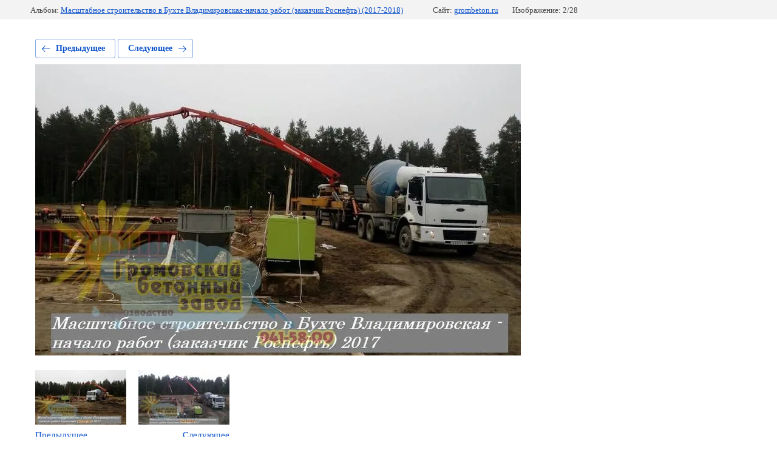

--- FILE ---
content_type: text/html; charset=utf-8
request_url: https://grombeton.ru/arkhiv-proyektov/photo/632244603
body_size: 2482
content:
			
	
	
	




	






	<!doctype html>
	<html lang="ru">
	<head>
		<meta charset="UTF-8">
		<meta name="robots" content="all"/>
		<title>55fef0b8d2.jpg</title>
		<meta http-equiv="Content-Type" content="text/html; charset=UTF-8" />
		<meta name="description" content="55fef0b8d2.jpg" />
		<meta name="keywords" content="55fef0b8d2.jpg" />
		<meta name="viewport" content="width=device-width, initial-scale=1.0, maximum-scale=1.0, user-scalable=no">
		
            <!-- 46b9544ffa2e5e73c3c971fe2ede35a5 -->
            <script src='/shared/s3/js/lang/ru.js'></script>
            <script src='/shared/s3/js/common.min.js'></script>
        <link rel='stylesheet' type='text/css' href='/shared/s3/css/calendar.css' /><link rel='stylesheet' type='text/css' href='/shared/highslide-4.1.13/highslide.min.css'/>
<script type='text/javascript' src='/shared/highslide-4.1.13/highslide-full.packed.js'></script>
<script type='text/javascript'>
hs.graphicsDir = '/shared/highslide-4.1.13/graphics/';
hs.outlineType = null;
hs.showCredits = false;
hs.lang={cssDirection:'ltr',loadingText:'Загрузка...',loadingTitle:'Кликните чтобы отменить',focusTitle:'Нажмите чтобы перенести вперёд',fullExpandTitle:'Увеличить',fullExpandText:'Полноэкранный',previousText:'Предыдущий',previousTitle:'Назад (стрелка влево)',nextText:'Далее',nextTitle:'Далее (стрелка вправо)',moveTitle:'Передвинуть',moveText:'Передвинуть',closeText:'Закрыть',closeTitle:'Закрыть (Esc)',resizeTitle:'Восстановить размер',playText:'Слайд-шоу',playTitle:'Слайд-шоу (пробел)',pauseText:'Пауза',pauseTitle:'Приостановить слайд-шоу (пробел)',number:'Изображение %1/%2',restoreTitle:'Нажмите чтобы посмотреть картинку, используйте мышь для перетаскивания. Используйте клавиши вперёд и назад'};</script>
<link rel="icon" href="/favicon.ico" type="image/x-icon">

<link rel='stylesheet' type='text/css' href='/t/images/__csspatch/4/patch.css'/>

<!--s3_require-->
<link rel="stylesheet" href="/g/basestyle/1.0.1/gallery2/gallery2.css" type="text/css"/>
<link rel="stylesheet" href="/g/basestyle/1.0.1/gallery2/gallery2.blue.css" type="text/css"/>
<script type="text/javascript" src="/g/basestyle/1.0.1/gallery2/gallery2.js" async></script>
<link rel="stylesheet" href="/t/v693/images/mosaic/modules_patch.scss.css" type="text/css"/>
<link rel="stylesheet" href="/t/images/mosaic/symbols/symbol-i6909zg9i_styles.css" type="text/css"/>
<link rel="stylesheet" href="/t/images/mosaic/symbols/symbol-i889l2ov0_styles.css" type="text/css"/>
<link rel="stylesheet" href="/t/images/mosaic/symbols/symbol-isrh2gyfu_styles.css" type="text/css"/>
<link rel="stylesheet" href="/t/images/mosaic/symbols/symbol-ihrurfog5_styles.css" type="text/css"/>
<link rel="stylesheet" href="/t/images/mosaic/symbols/symbol-ivwfmw3an_styles.css" type="text/css"/>
<link rel="stylesheet" href="/t/images/mosaic/symbols/symbol-izku7rf4x_styles.css" type="text/css"/>
<link rel="stylesheet" href="/t/images/mosaic/symbols/symbol-iddhqo81x_styles.css" type="text/css"/>
<link rel="stylesheet" href="/t/images/mosaic/symbols/symbol-i1193g9zy_styles.css" type="text/css"/>
<!--/s3_require-->

	</head>
	<body>
		<div class="g-page g-page-gallery2 g-page-gallery2--photo">

		
		
			<div class="g-panel g-panel--fill g-panel--no-rounded g-panel--fixed-top">
	<div class="g-gallery2-info ">
					<div class="g-gallery2-info__item">
				<div class="g-gallery2-info__item-label">Альбом:</div>
				<a href="/arkhiv-proyektov/album/masshtabnoye-stroitelstvo-v-bukhte-vladimirovskaya-nachalo-rabot-zakazchik-rosneft-2017" class="g-gallery2-info__item-value">Масштабное строительство в Бухте Владимировская-начало работ (заказчик Роснефть) (2017-2018)</a>
			</div>
				<div class="g-gallery2-info__item">
			<div class="g-gallery2-info__item-label">Сайт:</div>
			<a href="//grombeton.ru" class="g-gallery2-info__item-value">grombeton.ru</a>

			<div class="g-gallery2-info__item-label">Изображение: 2/28</div>
		</div>
	</div>
</div>
			<h1></h1>
			
										
										
			
			
			<a href="/arkhiv-proyektov/photo/632244403" class="g-button g-button--invert g-button--arr-left">Предыдущее</a>
			<a href="/arkhiv-proyektov/photo/632244803" class="g-button g-button--invert g-button--arr-right">Следующее</a>

			
			<div class="g-gallery2-preview ">
	<img src="/thumb/2/u0yRubI7GcztuT6S0IGWBA/800r600/d/55fef0b8d2.jpg">
</div>

			
			<a href="/arkhiv-proyektov/photo/632244403" class="g-gallery2-thumb g-gallery2-thumb--prev">
	<span class="g-gallery2-thumb__image"><img src="/thumb/2/0X24jfg1ZDBs5IlJCynS3A/150r150/d/1df4bd9f81.jpg"></span>
	<span class="g-link g-link--arr-left">Предыдущее</span>
</a>
			
			<a href="/arkhiv-proyektov/photo/632244803" class="g-gallery2-thumb g-gallery2-thumb--next">
	<span class="g-gallery2-thumb__image"><img src="/thumb/2/nBoxDPTOV1cohHcEb2zx7A/150r150/d/99870b63fd.jpg"></span>
	<span class="g-link g-link--arr-right">Следующее</span>
</a>
			
			<div class="g-line"><a href="/arkhiv-proyektov/album/masshtabnoye-stroitelstvo-v-bukhte-vladimirovskaya-nachalo-rabot-zakazchik-rosneft-2017" class="g-button g-button--invert">Вернуться в галерею</a></div>

		
			</div>

	
<!-- assets.bottom -->
<!-- </noscript></script></style> -->
<script src="/my/s3/js/site.min.js?1769082895" ></script>
<script src="https://cp.onicon.ru/loader/5c9dec52b887eeae028b514b.js" data-auto async></script>
<script >/*<![CDATA[*/
var megacounter_key="c26981c7e014ffcbf115c6f913d1a53a";
(function(d){
    var s = d.createElement("script");
    s.src = "//counter.megagroup.ru/loader.js?"+new Date().getTime();
    s.async = true;
    d.getElementsByTagName("head")[0].appendChild(s);
})(document);
/*]]>*/</script>
<script >/*<![CDATA[*/
$ite.start({"sid":2298080,"vid":2315525,"aid":2738335,"stid":4,"cp":21,"active":true,"domain":"grombeton.ru","lang":"ru","trusted":false,"debug":false,"captcha":3,"onetap":[{"provider":"vkontakte","provider_id":"51959235","code_verifier":"W3N2ZD2G2ZxwzJUJkWZUmc2gYRZjjzNlMIN2QRkGwOY"}]});
/*]]>*/</script>
<!-- /assets.bottom -->
</body>
	</html>


--- FILE ---
content_type: text/css
request_url: https://grombeton.ru/t/images/__csspatch/4/patch.css
body_size: 945
content:
html.title-page body { background-color: rgba(255, 255, 255, 0.2); }
html.title-page .wrapper { color: rgb(0, 110, 159); }
html.title-page .wrapper { background-image: url("./26defe056df494bdc99e359dd227d815.jpeg"); }
html.title-page .wrapper { background-color: rgba(242, 242, 242, 0); }
html.title-page .schedule-7 .title { color: rgb(2, 90, 127); }
html.title-page .phones-8 .title { color: rgb(2, 90, 127); }
html.title-page .block-37 { background-color: rgb(0, 110, 159); }
html.title-page .block-8 { background-color: rgb(0, 110, 159); }
html.title-page .widget-7 { background-color: rgb(39, 130, 173); }
html.title-page .block-7 { background-image: linear-gradient(rgba(131, 130, 130, 0.46), rgba(23, 24, 38, 0.63)), url("./477b257c2652e45034219a985b44d2a8.jpeg"); }
html.title-page .form-16 .form-text input { background-color: rgba(0, 110, 159, 0.47); }
html.title-page .form-16 .form-text input { color: rgb(0, 110, 159); }
html.title-page .form-16 .form-submit button { background-color: rgb(0, 110, 159); }
html.title-page .block-30 { box-shadow: rgb(155, 155, 155) 0px -3px 0px inset; }
html.title-page .widget-37 { background-image: repeating-linear-gradient(to right top, rgb(2, 90, 127) 0%, rgb(2, 90, 127) 100%); }
html.title-page .widget-37 { background-color: rgb(0, 110, 159); }
html.title-page .horizontal_blocklist-60 .header_text { color: rgba(51, 51, 51, 0); }
html.title-page .news-65 .news__title { color: rgba(255, 247, 247, 0); }
html.title-page .news-65 .item { box-shadow: rgba(194, 194, 204, 0) 0px -2px 0px 2px inset; }
html.title-page .news-65 .item { background-color: rgba(225, 225, 232, 0); }
html.title-page .news-65 .item__date > span { color: rgba(237, 110, 62, 0); }
html.title-page .news-65 .item__title > a { color: rgba(0, 0, 0, 0); }
html.title-page .news-65 .all_link { color: rgba(237, 110, 62, 0); }
html.title-page .news-65 .all_link { box-shadow: rgba(0, 0, 0, 0) 0px -2px 0px inset; }
html.title-page .news-65 .all_link { background-image: repeating-linear-gradient(to top, rgba(0, 0, 0, 0) 0%, rgba(255, 255, 255, 0.08) 100%); }
html.title-page .news-65 .all_link { background-color: rgba(255, 255, 255, 0); }
html.title-page .news-65 .all_link:hover { background-image: repeating-linear-gradient(to top, rgba(0, 0, 0, 0) 0%, rgba(0, 0, 0, 0) 100%); }
html.title-page .news-65 .all_link:hover { background-color: rgba(255, 255, 255, 0); }
html.title-page .news-65 .all_link:active { background-color: rgba(255, 255, 255, 0); }
html.title-page .address-45 .title { color: rgb(2, 90, 127); }
html.title-page .schedule-43 .title { color: rgb(2, 90, 127); }
html.title-page .phones-44 .title { color: rgb(2, 90, 127); }
@media (max-width: 960px) { html.title-page .side-panel-27 .side-panel-content { background-color: rgb(39, 130, 173); } }
@media (max-width: 960px) { html.title-page .side-panel-27 .side-panel-button { background-color: rgb(0, 110, 159); } }
@media (max-width: 960px) { html.title-page .side-panel-27 .side-panel-button:hover { background-color: rgb(2, 90, 127); } }
@media (max-width: 768px) { html.title-page .side-panel-27 .side-panel-button { background-color: rgb(2, 90, 127); } }
html.title-page .side-panel .widget-7 { background-color: rgb(2, 90, 127); }
html.title-page .widget-40 { background-color: rgba(0, 110, 159, 0); }
html .wrapper { background-image: url("./26defe056df494bdc99e359dd227d815.jpeg"); }
html .schedule-7 .title { color: rgb(2, 90, 127); }
html .phones-8 .title { color: rgb(2, 90, 127); }
html .block-37 { background-color: rgb(0, 110, 159); }
html .block-8 { background-color: rgb(0, 110, 159); }
html .widget-7 { background-color: rgb(39, 130, 173); }
html .block-7 { background-image: linear-gradient(rgba(121, 117, 117, 0.41), rgba(36, 37, 56, 0.63)), url("./477b257c2652e45034219a985b44d2a8.jpeg"); }
html .form-16 .form-text input { background-color: rgba(0, 110, 159, 0.47); }
html .form-16 .form-submit button { background-color: rgb(0, 110, 159); }
html .block-30 { background-color: rgba(255, 255, 255, 0.87); }
html .content-58 a { color: rgb(2, 90, 127); }
html .address-45 .title { color: rgb(2, 90, 127); }
html .schedule-43 .title { color: rgb(2, 90, 127); }
html .phones-44 .title { color: rgb(2, 90, 127); }
@media (max-width: 960px) { html .side-panel-27 .side-panel-content { background-color: rgb(39, 130, 173); } }
@media (max-width: 960px) { html .side-panel-27 .side-panel-button { background-color: rgb(2, 90, 127); } }
@media (max-width: 960px) { html .side-panel-27 .side-panel-button:hover { background-color: rgb(2, 90, 127); } }
@media (max-width: 768px) { html .side-panel-27 .side-panel-button { background-color: rgb(2, 90, 127); } }
html .side-panel .widget-7 { background-color: rgb(2, 90, 127); }
html .g-img__count { background-color: rgb(0, 110, 159); }
html .g-button { background-color: rgb(2, 90, 127); }
html .g-button { background-image: linear-gradient(-180deg, rgb(39, 130, 173) 0%, rgba(2, 90, 127, 0) 100%); }


--- FILE ---
content_type: text/css
request_url: https://grombeton.ru/t/v693/images/mosaic/modules_patch.scss.css
body_size: 181
content:
@media (max-width: 768px) {
  .root--u-indrndv9t {
    background-image: none !important;
  }
}
@media (min-width: 1920px) {
  .root--u-indrndv9t {
    background-image: none, url(/d/fon2_mini_753654.jpg), none !important;
    background-attachment: scroll, fixed, fixed !important;
    position: relative !important;
    min-height: 100vh !important;
    background-repeat: no-repeat, no-repeat, no-repeat !important;
    background-position: left 0px top 0px, left 0px top 0px, center center !important;
    background-size: auto, 100% auto, cover !important;
  }
}


--- FILE ---
content_type: text/css
request_url: https://grombeton.ru/t/images/mosaic/symbols/symbol-i6909zg9i_styles.css
body_size: 6817
content:
@font-face { font-family: "Sofia Sans Semi Condensed"; font-weight: 100; font-style: normal; font-display: swap; src: url("/g/fonts/sofia_sans_semi_condensed/sofia_sans_semi_condensed-t.woff2") format("woff2"), url("/g/fonts/sofia_sans_semi_condensed/sofia_sans_semi_condensed-t.woff") format("woff");}
@font-face { font-family: "Sofia Sans Semi Condensed"; font-weight: 100; font-style: italic; font-display: swap; src: url("/g/fonts/sofia_sans_semi_condensed/sofia_sans_semi_condensed-t-i.woff2") format("woff2"), url("/g/fonts/sofia_sans_semi_condensed/sofia_sans_semi_condensed-t-i.woff") format("woff");}
@font-face { font-family: "Sofia Sans Semi Condensed"; font-weight: 200; font-style: normal; font-display: swap; src: url("/g/fonts/sofia_sans_semi_condensed/sofia_sans_semi_condensed-e-l.woff2") format("woff2"), url("/g/fonts/sofia_sans_semi_condensed/sofia_sans_semi_condensed-e-l.woff") format("woff");}
@font-face { font-family: "Sofia Sans Semi Condensed"; font-weight: 200; font-style: italic; font-display: swap; src: url("/g/fonts/sofia_sans_semi_condensed/sofia_sans_semi_condensed-e-l-i.woff2") format("woff2"), url("/g/fonts/sofia_sans_semi_condensed/sofia_sans_semi_condensed-e-l-i.woff") format("woff");}
@font-face { font-family: "Sofia Sans Semi Condensed"; font-weight: 300; font-style: normal; font-display: swap; src: url("/g/fonts/sofia_sans_semi_condensed/sofia_sans_semi_condensed-l.woff2") format("woff2"), url("/g/fonts/sofia_sans_semi_condensed/sofia_sans_semi_condensed-l.woff") format("woff");}
@font-face { font-family: "Sofia Sans Semi Condensed"; font-weight: 300; font-style: italic; font-display: swap; src: url("/g/fonts/sofia_sans_semi_condensed/sofia_sans_semi_condensed-l-i.woff2") format("woff2"), url("/g/fonts/sofia_sans_semi_condensed/sofia_sans_semi_condensed-l-i.woff") format("woff");}
@font-face { font-family: "Sofia Sans Semi Condensed"; font-weight: 400; font-style: normal; font-display: swap; src: url("/g/fonts/sofia_sans_semi_condensed/sofia_sans_semi_condensed-r.woff2") format("woff2"), url("/g/fonts/sofia_sans_semi_condensed/sofia_sans_semi_condensed-r.woff") format("woff");}
@font-face { font-family: "Sofia Sans Semi Condensed"; font-weight: 400; font-style: italic; font-display: swap; src: url("/g/fonts/sofia_sans_semi_condensed/sofia_sans_semi_condensed-r-i.woff2") format("woff2"), url("/g/fonts/sofia_sans_semi_condensed/sofia_sans_semi_condensed-r-i.woff") format("woff");}
@font-face { font-family: "Sofia Sans Semi Condensed"; font-weight: 500; font-style: normal; font-display: swap; src: url("/g/fonts/sofia_sans_semi_condensed/sofia_sans_semi_condensed-m.woff2") format("woff2"), url("/g/fonts/sofia_sans_semi_condensed/sofia_sans_semi_condensed-m.woff") format("woff");}
@font-face { font-family: "Sofia Sans Semi Condensed"; font-weight: 500; font-style: italic; font-display: swap; src: url("/g/fonts/sofia_sans_semi_condensed/sofia_sans_semi_condensed-m-i.woff2") format("woff2"), url("/g/fonts/sofia_sans_semi_condensed/sofia_sans_semi_condensed-m-i.woff") format("woff");}
@font-face { font-family: "Sofia Sans Semi Condensed"; font-weight: 600; font-style: normal; font-display: swap; src: url("/g/fonts/sofia_sans_semi_condensed/sofia_sans_semi_condensed-s-b.woff2") format("woff2"), url("/g/fonts/sofia_sans_semi_condensed/sofia_sans_semi_condensed-s-b.woff") format("woff");}
@font-face { font-family: "Sofia Sans Semi Condensed"; font-weight: 600; font-style: italic; font-display: swap; src: url("/g/fonts/sofia_sans_semi_condensed/sofia_sans_semi_condensed-s-b-i.woff2") format("woff2"), url("/g/fonts/sofia_sans_semi_condensed/sofia_sans_semi_condensed-s-b-i.woff") format("woff");}
@font-face { font-family: "Sofia Sans Semi Condensed"; font-weight: 700; font-style: normal; font-display: swap; src: url("/g/fonts/sofia_sans_semi_condensed/sofia_sans_semi_condensed-b.woff2") format("woff2"), url("/g/fonts/sofia_sans_semi_condensed/sofia_sans_semi_condensed-b.woff") format("woff");}
@font-face { font-family: "Sofia Sans Semi Condensed"; font-weight: 700; font-style: italic; font-display: swap; src: url("/g/fonts/sofia_sans_semi_condensed/sofia_sans_semi_condensed-b-i.woff2") format("woff2"), url("/g/fonts/sofia_sans_semi_condensed/sofia_sans_semi_condensed-b-i.woff") format("woff");}
@font-face { font-family: "Sofia Sans Semi Condensed"; font-weight: 800; font-style: normal; font-display: swap; src: url("/g/fonts/sofia_sans_semi_condensed/sofia_sans_semi_condensed-e-b.woff2") format("woff2"), url("/g/fonts/sofia_sans_semi_condensed/sofia_sans_semi_condensed-e-b.woff") format("woff");}
@font-face { font-family: "Sofia Sans Semi Condensed"; font-weight: 800; font-style: italic; font-display: swap; src: url("/g/fonts/sofia_sans_semi_condensed/sofia_sans_semi_condensed-e-b-i.woff2") format("woff2"), url("/g/fonts/sofia_sans_semi_condensed/sofia_sans_semi_condensed-e-b-i.woff") format("woff");}
@font-face { font-family: "Sofia Sans Semi Condensed"; font-weight: 900; font-style: normal; font-display: swap; src: url("/g/fonts/sofia_sans_semi_condensed/sofia_sans_semi_condensed-bl.woff2") format("woff2"), url("/g/fonts/sofia_sans_semi_condensed/sofia_sans_semi_condensed-bl.woff") format("woff");}
@font-face { font-family: "Sofia Sans Semi Condensed"; font-weight: 900; font-style: italic; font-display: swap; src: url("/g/fonts/sofia_sans_semi_condensed/sofia_sans_semi_condensed-bl-i.woff2") format("woff2"), url("/g/fonts/sofia_sans_semi_condensed/sofia_sans_semi_condensed-bl-i.woff") format("woff");}
@font-face { font-family: "Open Sans"; font-weight: 300; font-style: normal; font-display: swap; src: url("/g/fonts/open_sans/open_sans-l.woff2") format("woff2"), url("/g/fonts/open_sans/open_sans-l.woff") format("woff");}
@font-face { font-family: "Open Sans"; font-weight: 300; font-style: italic; font-display: swap; src: url("/g/fonts/open_sans/open_sans-l-i.woff2") format("woff2"), url("/g/fonts/open_sans/open_sans-l-i.woff") format("woff");}
@font-face { font-family: "Open Sans"; font-weight: 400; font-style: normal; font-display: swap; src: url("/g/fonts/open_sans/open_sans-r.woff2") format("woff2"), url("/g/fonts/open_sans/open_sans-r.woff") format("woff");}
@font-face { font-family: "Open Sans"; font-weight: 400; font-style: italic; font-display: swap; src: url("/g/fonts/open_sans/open_sans-r-i.woff2") format("woff2"), url("/g/fonts/open_sans/open_sans-r-i.woff") format("woff");}
@font-face { font-family: "Open Sans"; font-weight: 600; font-style: normal; font-display: swap; src: url("/g/fonts/open_sans/open_sans-s-b.woff2") format("woff2"), url("/g/fonts/open_sans/open_sans-s-b.woff") format("woff");}
@font-face { font-family: "Open Sans"; font-weight: 600; font-style: italic; font-display: swap; src: url("/g/fonts/open_sans/open_sans-s-b-i.woff2") format("woff2"), url("/g/fonts/open_sans/open_sans-s-b-i.woff") format("woff");}
@font-face { font-family: "Open Sans"; font-weight: 700; font-style: normal; font-display: swap; src: url("/g/fonts/open_sans/open_sans-b.woff2") format("woff2"), url("/g/fonts/open_sans/open_sans-b.woff") format("woff");}
@font-face { font-family: "Open Sans"; font-weight: 700; font-style: italic; font-display: swap; src: url("/g/fonts/open_sans/open_sans-b-i.woff2") format("woff2"), url("/g/fonts/open_sans/open_sans-b-i.woff") format("woff");}
@font-face { font-family: "Open Sans"; font-weight: 800; font-style: normal; font-display: swap; src: url("/g/fonts/open_sans/open_sans-e-b.woff2") format("woff2"), url("/g/fonts/open_sans/open_sans-e-b.woff") format("woff");}
@font-face { font-family: "Open Sans"; font-weight: 800; font-style: italic; font-display: swap; src: url("/g/fonts/open_sans/open_sans-e-b-i.woff2") format("woff2"), url("/g/fonts/open_sans/open_sans-e-b-i.woff") format("woff");}
@font-face { font-family: "Montserrat"; font-weight: 100; font-style: normal; font-display: swap; src: url("/g/fonts/montserrat/montserrat-t.woff2") format("woff2"), url("/g/fonts/montserrat/montserrat-t.woff") format("woff");}
@font-face { font-family: "Montserrat"; font-weight: 100; font-style: italic; font-display: swap; src: url("/g/fonts/montserrat/montserrat-t-i.woff2") format("woff2"), url("/g/fonts/montserrat/montserrat-t-i.woff") format("woff");}
@font-face { font-family: "Montserrat"; font-weight: 200; font-style: normal; font-display: swap; src: url("/g/fonts/montserrat/montserrat-e-l.woff2") format("woff2"), url("/g/fonts/montserrat/montserrat-e-l.woff") format("woff");}
@font-face { font-family: "Montserrat"; font-weight: 200; font-style: italic; font-display: swap; src: url("/g/fonts/montserrat/montserrat-e-l-i.woff2") format("woff2"), url("/g/fonts/montserrat/montserrat-e-l-i.woff") format("woff");}
@font-face { font-family: "Montserrat"; font-weight: 300; font-style: normal; font-display: swap; src: url("/g/fonts/montserrat/montserrat-l.woff2") format("woff2"), url("/g/fonts/montserrat/montserrat-l.woff") format("woff");}
@font-face { font-family: "Montserrat"; font-weight: 300; font-style: italic; font-display: swap; src: url("/g/fonts/montserrat/montserrat-l-i.woff2") format("woff2"), url("/g/fonts/montserrat/montserrat-l-i.woff") format("woff");}
@font-face { font-family: "Montserrat"; font-weight: 400; font-style: normal; font-display: swap; src: url("/g/fonts/montserrat/montserrat-r.woff2") format("woff2"), url("/g/fonts/montserrat/montserrat-r.woff") format("woff");}
@font-face { font-family: "Montserrat"; font-weight: 400; font-style: italic; font-display: swap; src: url("/g/fonts/montserrat/montserrat-r-i.woff2") format("woff2"), url("/g/fonts/montserrat/montserrat-r-i.woff") format("woff");}
@font-face { font-family: "Montserrat"; font-weight: 500; font-style: normal; font-display: swap; src: url("/g/fonts/montserrat/montserrat-m.woff2") format("woff2"), url("/g/fonts/montserrat/montserrat-m.woff") format("woff");}
@font-face { font-family: "Montserrat"; font-weight: 500; font-style: italic; font-display: swap; src: url("/g/fonts/montserrat/montserrat-m-i.woff2") format("woff2"), url("/g/fonts/montserrat/montserrat-m-i.woff") format("woff");}
@font-face { font-family: "Montserrat"; font-weight: 600; font-style: normal; font-display: swap; src: url("/g/fonts/montserrat/montserrat-s-b.woff2") format("woff2"), url("/g/fonts/montserrat/montserrat-s-b.woff") format("woff");}
@font-face { font-family: "Montserrat"; font-weight: 600; font-style: italic; font-display: swap; src: url("/g/fonts/montserrat/montserrat-s-b-i.woff2") format("woff2"), url("/g/fonts/montserrat/montserrat-s-b-i.woff") format("woff");}
@font-face { font-family: "Montserrat"; font-weight: 700; font-style: normal; font-display: swap; src: url("/g/fonts/montserrat/montserrat-b.woff2") format("woff2"), url("/g/fonts/montserrat/montserrat-b.woff") format("woff");}
@font-face { font-family: "Montserrat"; font-weight: 700; font-style: italic; font-display: swap; src: url("/g/fonts/montserrat/montserrat-b-i.woff2") format("woff2"), url("/g/fonts/montserrat/montserrat-b-i.woff") format("woff");}
@font-face { font-family: "Montserrat"; font-weight: 800; font-style: normal; font-display: swap; src: url("/g/fonts/montserrat/montserrat-e-b.woff2") format("woff2"), url("/g/fonts/montserrat/montserrat-e-b.woff") format("woff");}
@font-face { font-family: "Montserrat"; font-weight: 800; font-style: italic; font-display: swap; src: url("/g/fonts/montserrat/montserrat-e-b-i.woff2") format("woff2"), url("/g/fonts/montserrat/montserrat-e-b-i.woff") format("woff");}
@font-face { font-family: "Montserrat"; font-weight: 900; font-style: normal; font-display: swap; src: url("/g/fonts/montserrat/montserrat-bl.woff2") format("woff2"), url("/g/fonts/montserrat/montserrat-bl.woff") format("woff");}
@font-face { font-family: "Montserrat"; font-weight: 900; font-style: italic; font-display: swap; src: url("/g/fonts/montserrat/montserrat-bl-i.woff2") format("woff2"), url("/g/fonts/montserrat/montserrat-bl-i.woff") format("woff");}
@font-face { font-family: "Literata"; font-weight: 400; font-style: normal; font-display: swap; src: url("/g/fonts/literata/literata-r.woff2") format("woff2"), url("/g/fonts/literata/literata-r.woff") format("woff");}
@font-face { font-family: "Literata"; font-weight: 400; font-style: italic; font-display: swap; src: url("/g/fonts/literata/literata-r-i.woff2") format("woff2"), url("/g/fonts/literata/literata-r-i.woff") format("woff");}
@font-face { font-family: "Literata"; font-weight: 500; font-style: normal; font-display: swap; src: url("/g/fonts/literata/literata-m.woff2") format("woff2"), url("/g/fonts/literata/literata-m.woff") format("woff");}
@font-face { font-family: "Literata"; font-weight: 500; font-style: italic; font-display: swap; src: url("/g/fonts/literata/literata-m-i.woff2") format("woff2"), url("/g/fonts/literata/literata-m-i.woff") format("woff");}
@font-face { font-family: "Literata"; font-weight: 600; font-style: normal; font-display: swap; src: url("/g/fonts/literata/literata-s-b.woff2") format("woff2"), url("/g/fonts/literata/literata-s-b.woff") format("woff");}
@font-face { font-family: "Literata"; font-weight: 600; font-style: italic; font-display: swap; src: url("/g/fonts/literata/literata-s-b-i.woff2") format("woff2"), url("/g/fonts/literata/literata-s-b-i.woff") format("woff");}
@font-face { font-family: "Literata"; font-weight: 700; font-style: normal; font-display: swap; src: url("/g/fonts/literata/literata-b.woff2") format("woff2"), url("/g/fonts/literata/literata-b.woff") format("woff");}
@font-face { font-family: "Literata"; font-weight: 700; font-style: italic; font-display: swap; src: url("/g/fonts/literata/literata-b-i.woff2") format("woff2"), url("/g/fonts/literata/literata-b-i.woff") format("woff");}
:root {
	--color-iwbigz3ud: 0, 0, 0;
	--color-i763yt711: 11, 11, 10;
	--color-irp73ui1q: 238, 238, 238;
	--color-it7uz6gk8: 255, 255, 255;
	--color-ik2m5ddij: 34, 34, 34;
	--color-iglmc3vvi: 34, 34, 34;
	--color-i0tjkfs1d: 34, 34, 34;
	--color-iz8wxwbw3: 34, 34, 34;
	--color-ijgtcaje3: 255, 255, 255;
	--color-iq809ua0b: 34, 34, 34;
	--color-i4gith7bm: 255, 255, 254;
	--color-iyi77f76k: 255, 255, 255;
	--color-izryagasx: 169, 169, 169;
	--color-iwaruug9q: 169, 169, 169;
	--color-i1y88o813: 34, 34, 34;
	--color-iha27lkqy: 169, 169, 169;
	--color-i6wqeu39d: 255, 255, 254;
	--color-inh05cnyh: 34, 34, 34;
	--color-i1gof4hhh: 169, 169, 169;
	--color-i3kx2zir4: 169, 169, 169;
	--color-ijq3v3wnr: 34, 34, 34;
	--color-ipaj16c4u: 169, 169, 169;
	--color-i6rfnnbmw: 255, 255, 254;
	--color-ikt3yeokt: 34, 34, 34;
	--color-iis98wh8w: 34, 34, 34;
	--color-iys0boe10: 34, 34, 34;
	--color-ilkyraofn: 255, 255, 255;
	--color-irvrbr64y: 34, 34, 34;
	--color-ihs6kzzbv: 255, 255, 254;
	--color-ibvr51lu6: 255, 255, 255;
	--color-i4mb3wmpt: 34, 34, 34;
	--color-i9atg1zwt: 34, 34, 34;
	--color-ic279q83z: 34, 34, 34;
	--color-iz5f6w0g7: 34, 34, 34;
	--color-iwyhdkjbh: 255, 255, 254;
	--color-i47py6oth: 34, 34, 34;
	--color-ig5hf9xng: 34, 34, 34;
	--color-imeuwe8hs: 34, 34, 34;
	--color-i0uyp8tfi: 34, 34, 34;
	--color-izlzz0gv2: 34, 34, 34;
	--color-ia27yezar: 255, 255, 254;
	--color-i3tjtzkvs: 34, 34, 34;
	--color-i5ffrz16v: 34, 34, 34;
	--color-iq3yph45q: 255, 255, 255;
	--color-iva3z49p2: 237, 12, 91;
	--color-irck231m8: 128, 128, 128;
	--color-iakue5q1o: 128, 128, 128;
	--color-i44coke2s: 128, 128, 128;
	--color-i2ntxqees: 128, 128, 128;
	--color-ikxo66n03: 128, 128, 128;
	--color-ifhgifn6d: 0, 135, 255;
	--color-iik4hb7cb: 0, 135, 255;
	--color-iheg0t5rs: 128, 128, 128;
	--color-ilpvak25t: 128, 128, 128;
	--color-ihk3vw54g: 128, 128, 128;
	--color-i6ik77za5: 128, 128, 128;
	--color-ileq8ydps: 0, 135, 255;
	--color-i22f3xbtq: 0, 135, 255;
	--color-ii82i0hch: 6, 98, 158;
	--color-in5td8v69: 16, 50, 61;
	--color-i3n2s1oky: 16, 50, 61;
	--color-i57irf9jn: 197, 197, 197;
	--color-i2m16oq9p: 197, 197, 197;
	--color-iabmopz5j: 197, 197, 197;
	--color-icicw3qab: 197, 197, 197;
	--color-i9bxn3z4y: 197, 197, 197;
	--color-is1wkzadi: 237, 12, 91;
	--color-iiiy0ap2s: 85, 85, 85;
	--color-igmr5utb6: 0, 0, 255;
	--color-ipqd2qryd: 0, 0, 255;
	--color-ivrh9oky7: 34, 34, 34;
	--color-is9gozapo: 255, 255, 255;
	--color-i83uu87ki: 34, 34, 34;
	--color-ihs3lrinb: 34, 34, 34;
	--color-inf9q7hla: 34, 34, 34;
	--color-ipdmc5e6t: 34, 34, 34;
	--color-izdrpvz1y: 34, 34, 34;
	--color-ibnup4ss2: 34, 34, 34;
	--color-idgkchu5q: 34, 34, 34;
	--color-i104itb00: 34, 34, 34;
	--color-iwics39ux: 34, 34, 34;
	--color-i9i0mv4kw: 34, 34, 34;
	--color-i4xk7gac4: 34, 34, 34;
	--color-ifdp4ytjq: 34, 34, 34;
	--color-i0rlxtdv2: 34, 34, 34;
	--color-i81i2fplc: 34, 34, 34;
	--color-iiaz9sqiq: 255, 255, 255;
	--color-i7zj3sm0x: 6, 98, 158;
	--color-i2oml3gjg: 6, 98, 158;
	--color-i2nt530tj: 255, 255, 255;
	--color-imr8ntys1: 34, 34, 34;
	--color-i5cczp3he: 255, 255, 254;
	--color-i1t5tk06c: 34, 34, 34;
	--color-ikqi64s0z: 34, 34, 34;
	--color-iamlltn1j: 255, 255, 255;
	--color-ia6wdmbum: 34, 34, 34;
	--color-izm06jisa: 34, 34, 34;
	--color-ivu0jtx6j: 34, 34, 34;
	--color-ih6uvhbbc: 34, 34, 34;
	--color-iu7tork4m: 34, 34, 34;
	--color-ibaggizgk: 34, 34, 34;
	--color-ig8zg2vw6: 34, 34, 34;
	--color-iezrmumvc: 34, 34, 34;
	--color-ifn4o8gs0: 34, 34, 34;
	--color-i9ii63q7t: 34, 34, 34;
	--color-ix9hbjipx: 34, 34, 34;
	--color-iqba3hdcp: 34, 34, 34;
	--color-iis04wbws: 34, 34, 34;
	--color-ihyao5se0: 34, 34, 34;
	--color-iojca2jls: 34, 34, 34;
	--color-iwiv0bnuw: 34, 34, 34;
	--color-iqgvm1gf7: 34, 34, 34;
	--color-ihx6zq60o: 34, 34, 34;
	--color-it31l3rn3: 34, 34, 34;
	--color-izkll5dhd: 34, 34, 34;
	--color-ikl5mal5n: 34, 34, 34;
	--color-ixmdjjizu: 34, 34, 34;
	--color-i9bwxnyob: 34, 34, 34;
	--color-im27udb1m: 34, 34, 34;
	--color-iyq671kf4: 34, 34, 34;
	--color-i3k6w2k3v: 34, 34, 34;
	--color-iullzwcg3: 34, 34, 34;
	--color-ib6hi1cf3: 34, 34, 34;
	--color-iczjjdmiz: 34, 34, 34;
	--color-isedu7vjs: 34, 34, 34;
	--color-iyki1748j: 34, 34, 34;
	--color-i12uxg4nj: 34, 34, 34;
	--color-ixh2zixze: 34, 34, 34;
	--color-ia02ov8pf: 34, 34, 34;
	--color-irdl1c9hh: 34, 34, 34;
	--color-i1sbepyi9: 34, 34, 34;
	--color-ikf9y8yen: 34, 34, 34;
	--color-iip5ozslt: 34, 34, 34;
	--color-ig67mikio: 34, 34, 34;
	--color-is7fi4sux: 34, 34, 34;
	--color-ip94qicjn: 34, 34, 34;
	--color-it5din52q: 34, 34, 34;
	--color-it2piccb6: 34, 34, 34;
	--color-isgs3wrz9: 34, 34, 34;
	--color-i028g9qhk: 34, 34, 34;
	--color-ibb23q9hc: 34, 34, 34;
	--color-il4o7ngjk: 34, 34, 34;
	--color-ihbqs3b46: 34, 34, 34;
	--color-i496kau27: 34, 34, 34;
	--color-ie2x2ktnn: 182, 151, 110;
	--color-ibfza1b74: 182, 151, 110;
	--color-ifzxt4bob: 12, 11, 17;
	--color-ipxbo6p2y: 6, 98, 158;
	--color-i64cm2hh1: 255, 255, 255;
	--color-iowiwi4cl: 6, 98, 158;
	--color-ix89cweep: 255, 255, 255;
	--color-iktcj3mh8: 255, 178, 53;
}

.mosaic-popup--u-i6909zg9i { position: fixed; top: 0px; left: 0px; z-index: 11 }
.mosaic-popup__inner-bg--u-i5a67o8lb { position: fixed; top: 0px; right: 0px; left: 0px; bottom: 0px; background-color: rgba(var(--color-iwbigz3ud), 0.5); display: none; justify-content: center; -webkit-box-align: start; -ms-flex-align: start; align-items: flex-start; opacity: 0; transition-duration: 500ms; transition-timing-function: ease; transition-delay: 0ms; transition-property: all; overflow-y: auto; padding-top: 20px; padding-bottom: 20px }
.mosaic-popup__inner-data--u-ilswpmyxp { position: relative; width: 500px; min-height: auto; max-width: 100vw; background-color: rgba(var(--color-i763yt711), 1); margin-top: auto; margin-right: auto; margin-bottom: auto; margin-left: auto; padding-left: 40px; padding-right: 40px; padding-top: 40px; padding-bottom: 40px; border-top-left-radius: 12px; border-top-right-radius: 12px; border-bottom-right-radius: 12px; border-bottom-left-radius: 12px }
.mosaic-popup__close--u-irwq9jayb { cursor: pointer; position: absolute; right: 0px; top: 0px; min-width: 32px; min-height: 32px; text-align: center; background-color: rgba(var(--color-irp73ui1q), 0); z-index: 1; display: -webkit-box; display: -ms-flexbox; display: flex;  -webkit-box-align: center; -ms-flex-align: center; align-items: center; justify-content: center }
.svg_image--u-i9vod9we4 { position: relative; display: -webkit-inline-box; display: -ms-inline-flexbox; display: inline-flex; vertical-align: top; justify-content: center;  -webkit-box-align: center; -ms-flex-align: center; align-items: center; width: 20px; height: 20px; overflow-x: hidden; overflow-y: hidden }
.svg_image--u-i9vod9we4 .path-iehi80oji { fill: rgba(var(--color-ipxbo6p2y), 1) }
.mosaic-form--u-imuz6dz26 { min-height: auto; display: -webkit-box; display: -ms-flexbox; display: flex; -webkit-box-orient: vertical; -webkit-box-direction: normal; -ms-flex-direction: column; flex-direction: column; justify-content: flex-start; padding-top: 20px; background-color: rgba(var(--color-ifzxt4bob), 0) }
.mosaic-form--u-imuz6dz26 * { outline-style: none }
.mosaic-form--u-imuz6dz26 .mosaic-form__title--u-iekd9wmys { line-height: 35px; margin-bottom: 10px; display: -webkit-box; display: -ms-flexbox; display: flex; font-family: Sofia Sans Semi Condensed, sans-serif; font-size: 25px; color: rgba(var(--color-it7uz6gk8), 1); padding-bottom: 0px; box-shadow: none; font-weight: 700; margin-top: 5px; text-transform: uppercase }
.mosaic-form--u-imuz6dz26 .mosaic-form__header { display: -webkit-box; display: -ms-flexbox; display: flex; margin-bottom: 10px }
.mosaic-form--u-imuz6dz26 .mosaic-form__body { display: -webkit-box; display: -ms-flexbox; display: flex; -webkit-box-align: start; -ms-flex-align: start; align-items: flex-start }
.mosaic-form--u-imuz6dz26 .mosaic-form__field { margin-bottom: 20px; font-family: Open Sans, sans-serif; margin-top: 20px }
.mosaic-form--u-imuz6dz26 .mosaic-form__name { font-weight: 400; font-family: Sofia Sans Semi Condensed, sans-serif; letter-spacing: 1px; margin-bottom: 3px; color: rgba(var(--color-iglmc3vvi), 1) }
.mosaic-form--u-imuz6dz26 .mosaic-form__text { width: 100%; display: block; height: auto; border-bottom-width: 1px; border-top-style: none; border-bottom-style: solid; border-top-color: rgba(var(--color-i0tjkfs1d), 0.2); border-right-color: rgba(var(--color-iz8wxwbw3), 0.2); border-bottom-color: rgba(var(--color-ijgtcaje3), 0.1); border-left-color: rgba(var(--color-iq809ua0b), 0.2); padding-bottom: 8px; padding-top: 8px; padding-left: 36px; padding-right: 10px; background-color: rgba(var(--color-i4gith7bm), 0); flex-shrink: 1; font-weight: 400; border-right-width: 0px; border-left-width: 0px; color: rgba(var(--color-iyi77f76k), 0.9); font-family: Montserrat, sans-serif; font-size: 15px }
.mosaic-form--u-imuz6dz26 .mosaic-form__icon { width: 25px; height: 25px; margin-top: 6px; margin-right: 0px; margin-bottom: 0px; margin-left: 0px; position: absolute; bottom: auto }
.mosaic-form--u-imuz6dz26 .svg_image { position: relative; display: -webkit-inline-box; display: -ms-inline-flexbox; display: inline-flex; vertical-align: top; justify-content: center;  -webkit-box-align: center; -ms-flex-align: center; align-items: center; height: 25px; width: 25px; overflow-x: hidden; overflow-y: hidden }
.mosaic-form--u-imuz6dz26 .svg_image_checkbox { position: relative; display: -webkit-inline-box; display: -ms-inline-flexbox; display: inline-flex; vertical-align: top; justify-content: center;  -webkit-box-align: center; -ms-flex-align: center; align-items: center; height: 13px; width: 13px; overflow-x: hidden; overflow-y: hidden }
.mosaic-form--u-imuz6dz26 .svg_image_radio { position: relative; display: -webkit-inline-box; display: -ms-inline-flexbox; display: inline-flex; vertical-align: top; justify-content: center;  -webkit-box-align: center; -ms-flex-align: center; align-items: center; height: 13px; width: 13px; overflow-x: hidden; overflow-y: hidden }
.mosaic-form--u-imuz6dz26 .mosaic-form__date { -webkit-box-flex: 1; -ms-flex-positive: 1; flex-grow: 1; height: auto; width: 100%; border-top-width: 1px; border-right-width: 1px; border-bottom-width: 1px; border-left-width: 1px; border-top-style: none; border-right-style: none; border-bottom-style: solid; border-left-style: none; border-top-color: rgba(var(--color-izryagasx), 1); border-right-color: rgba(var(--color-iwaruug9q), 1); border-bottom-color: rgba(var(--color-i1y88o813), 0.2); border-left-color: rgba(var(--color-iha27lkqy), 1); padding-bottom: 8px; padding-top: 8px; padding-left: 0px; padding-right: 0px; background-color: rgba(var(--color-i6wqeu39d), 1); cursor: pointer; color: rgba(var(--color-inh05cnyh), 0.7) }
.mosaic-form--u-imuz6dz26 .mosaic-form__date-interval { -webkit-box-flex: 1; -ms-flex-positive: 1; flex-grow: 1; height: auto; width: 100%; border-top-width: 1px; border-right-width: 1px; border-bottom-width: 1px; border-left-width: 1px; border-top-style: none; border-right-style: none; border-bottom-style: solid; border-left-style: none; border-top-color: rgba(var(--color-i1gof4hhh), 1); border-right-color: rgba(var(--color-i3kx2zir4), 1); border-bottom-color: rgba(var(--color-ijq3v3wnr), 0.2); border-left-color: rgba(var(--color-ipaj16c4u), 1); padding-bottom: 8px; padding-top: 8px; padding-left: 0px; padding-right: 0px; background-color: rgba(var(--color-i6rfnnbmw), 1); cursor: pointer; color: rgba(var(--color-ikt3yeokt), 0.7); font-size: 15px }
.mosaic-form--u-imuz6dz26 .mosaic-form__textarea { width: 100%; display: block; height: auto; border-bottom-width: 1px; border-top-style: none; border-bottom-style: solid; border-top-color: rgba(var(--color-iis98wh8w), 0.2); border-right-color: rgba(var(--color-iys0boe10), 0.2); border-bottom-color: rgba(var(--color-ilkyraofn), 0.1); border-left-color: rgba(var(--color-irvrbr64y), 0.2); padding-bottom: 8px; padding-top: 8px; padding-left: 36px; padding-right: 10px; background-color: rgba(var(--color-ihs6kzzbv), 0); flex-shrink: 1; font-weight: 400; border-right-width: 0px; border-left-width: 0px; color: rgba(var(--color-ibvr51lu6), 0.9); font-family: Montserrat, sans-serif; font-size: 17px }
.mosaic-form--u-imuz6dz26 .mosaic-form__select { width: 100%; display: block; height: auto; border-top-width: 1px; border-right-width: 1px; border-bottom-width: 1px; border-left-width: 1px; border-top-style: none; border-right-style: none; border-bottom-style: solid; border-left-style: none; border-top-color: rgba(var(--color-i4mb3wmpt), 0.2); border-right-color: rgba(var(--color-i9atg1zwt), 0.2); border-bottom-color: rgba(var(--color-ic279q83z), 0.2); border-left-color: rgba(var(--color-iz5f6w0g7), 0.2); padding-bottom: 8px; padding-top: 8px; padding-left: 0px; padding-right: 0px; background-color: rgba(var(--color-iwyhdkjbh), 1); -webkit-appearance: none; -moz-appearance: none; appearance: none; background-image: none; background-repeat: repeat; background-position: 0 0; background-size: auto; background-attachment: scroll; color: rgba(var(--color-i47py6oth), 0.7) }
.mosaic-form--u-imuz6dz26 .mosaic-form__select-multiple { width: 100%; display: block; border-top-width: 1px; border-right-width: 1px; border-bottom-width: 1px; border-left-width: 1px; border-top-style: solid; border-right-style: none; border-bottom-style: solid; border-left-style: none; border-top-color: rgba(var(--color-ig5hf9xng), 0.2); border-right-color: rgba(var(--color-imeuwe8hs), 0.2); border-bottom-color: rgba(var(--color-i0uyp8tfi), 0.2); border-left-color: rgba(var(--color-izlzz0gv2), 0.2); padding-bottom: 8px; padding-top: 8px; padding-left: 0px; padding-right: 20px; background-color: rgba(var(--color-ia27yezar), 1); color: rgba(var(--color-i3tjtzkvs), 0.8); font-size: 15px; line-height: 24px }
.mosaic-form--u-imuz6dz26 .mosaic-form__date-interval-container { display: -webkit-box; display: -ms-flexbox; display: flex;  -webkit-box-align: center; -ms-flex-align: center; align-items: center }
.mosaic-form--u-imuz6dz26 .mosaic-form__date-interval-delimiter { width: 15px; height: 1px; flex-shrink: 0; background-color: rgba(var(--color-i5ffrz16v), 0.7); margin-right: 20px; margin-left: 20px }
.mosaic-form--u-imuz6dz26 .mosaic-form__error { color: rgba(var(--color-iq3yph45q), 0.6); font-family: Montserrat, sans-serif; font-size: 13px }
.mosaic-form--u-imuz6dz26 .mosaic-form__required { color: rgba(var(--color-iva3z49p2), 1) }
.mosaic-form--u-imuz6dz26 .mosaic-form__note { color: rgba(var(--color-irck231m8), 1) }
.mosaic-form--u-imuz6dz26 .mosaic-form__radio-icon { display: none; width: 14px; height: 14px; flex-shrink: 0; border-top-left-radius: 50%; border-top-right-radius: 50%; border-bottom-right-radius: 50%; border-bottom-left-radius: 50%; border-top-width: 1px; border-right-width: 1px; border-bottom-width: 1px; border-left-width: 1px; border-top-style: solid; border-right-style: solid; border-bottom-style: solid; border-left-style: solid; border-top-color: rgba(var(--color-iakue5q1o), 1); border-right-color: rgba(var(--color-i44coke2s), 1); border-bottom-color: rgba(var(--color-i2ntxqees), 1); border-left-color: rgba(var(--color-ikxo66n03), 1); background-color: rgba(var(--color-ifhgifn6d), 0.2) }
.mosaic-form--u-imuz6dz26 .mosaic-form__checkbox-icon { display: none; width: 15px; height: 15px; flex-shrink: 0; border-top-left-radius: 2px; border-bottom-left-radius: 2px; border-bottom-right-radius: 2px; border-top-right-radius: 2px; border-top-width: 1px; border-right-width: 1px; border-bottom-width: 1px; border-left-width: 1px; border-top-style: solid; border-right-style: solid; border-bottom-style: solid; border-left-style: solid; border-top-color: rgba(var(--color-iheg0t5rs), 1); border-right-color: rgba(var(--color-ilpvak25t), 1); border-bottom-color: rgba(var(--color-ihk3vw54g), 1); border-left-color: rgba(var(--color-i6ik77za5), 1); background-color: rgba(var(--color-ileq8ydps), 0.2) }
.mosaic-form--u-imuz6dz26 .mosaic-form__value { margin-left: 5px }
.mosaic-form--u-imuz6dz26 .mosaic-form__label { display: -webkit-inline-box; display: -ms-inline-flexbox; display: inline-flex; -webkit-box-align: start; -ms-flex-align: start; align-items: flex-start; margin-top: 0px; margin-bottom: 5px; -webkit-box-orient: horizontal; -webkit-box-direction: normal; -ms-flex-direction: row; flex-direction: row }
.mosaic-form--u-imuz6dz26 .mosaic-form__button { display: -webkit-inline-box; display: -ms-inline-flexbox; display: inline-flex; cursor: pointer; vertical-align: top; padding-top: 15px; padding-right: 24px; padding-bottom: 15px; padding-left: 24px; background-color: rgba(var(--color-ii82i0hch), 1); position: relative; text-decoration-line: none; margin-left: 0px; -webkit-box-orient: horizontal; -webkit-box-direction: normal; -ms-flex-direction: row; flex-direction: row; justify-content: center; text-align: center; box-shadow: 0px 10px 20px -10px rgba(var(--color-i3n2s1oky), 0.4); flex-shrink: 1; border-top-left-radius: 8px; border-top-right-radius: 8px; border-bottom-right-radius: 8px; border-bottom-left-radius: 8px; transition-property: all; transition-duration: 750ms; transition-delay: 0ms; transition-timing-function: ease; background-image: none; background-repeat: repeat; background-position: 0 0; background-size: auto; background-attachment: scroll; border-top-style: none; border-right-style: none; border-bottom-style: none; border-left-style: none; overflow-x: hidden; overflow-y: hidden; margin-top: 0px; margin-right: 0px; transform: skew(-10deg, 0deg) }
.mosaic-form--u-imuz6dz26 .mosaic-form__upload-progress { border-top-width: 1px; border-right-width: 1px; border-bottom-width: 1px; border-left-width: 1px; border-top-style: solid; border-right-style: solid; border-bottom-style: solid; border-left-style: solid; border-top-color: rgba(var(--color-i57irf9jn), 1); border-right-color: rgba(var(--color-i2m16oq9p), 1); border-bottom-color: rgba(var(--color-iabmopz5j), 1); border-left-color: rgba(var(--color-icicw3qab), 1); margin-bottom: 10px; padding-top: 10px; padding-bottom: 10px; padding-left: 10px; padding-right: 10px; right: 10px }
.mosaic-form--u-imuz6dz26 .progressWrapper { padding-top: 8px; padding-right: 0px; padding-bottom: 5px; padding-left: 0px; border-top-width: 1px; border-top-style: solid; border-top-color: rgba(var(--color-i9bxn3z4y), 1) }
.mosaic-form--u-imuz6dz26 .progressContainer { position: relative }
.mosaic-form--u-imuz6dz26 .progressCancel { font-size: 0px; display: block; height: 40px; width: 40px; position: absolute; right: 0px; top: 0px; text-align: center; background-color: rgba(var(--color-is1wkzadi), 1) }
.mosaic-form--u-imuz6dz26 .progressName { margin-right: 50px; font-weight: 700; color: rgba(var(--color-iiiy0ap2s), 1); text-align: left; overflow-x: hidden; overflow-y: hidden }
.mosaic-form--u-imuz6dz26 .progressBarStatus { margin-top: 5px; margin-right: 50px; text-align: left }
.mosaic-form--u-imuz6dz26 .progressBarInProgress { font-size: 0px; width: 0px; height: 4px; background-color: rgba(var(--color-igmr5utb6), 1); margin-top: 5px }
.mosaic-form--u-imuz6dz26 .progressBarComplete { font-size: 0px; width: 0px; height: 4px; background-color: rgba(var(--color-ipqd2qryd), 1); margin-top: 5px }
.mosaic-form--u-imuz6dz26 .mosaic-form__upload-count-container { display: -webkit-box; display: -ms-flexbox; display: flex; -webkit-box-align: end; -ms-flex-align: end; align-items: flex-end; color: rgba(var(--color-ivrh9oky7), 0.7) }
.mosaic-form--u-imuz6dz26 .div--u-ivm3df730 { display: -webkit-box; display: -ms-flexbox; display: flex; -webkit-box-orient: vertical; -webkit-box-direction: normal; -ms-flex-direction: column; flex-direction: column }
.mosaic-form--u-imuz6dz26 .mosaic-form__form--u-ispvdyty2 { display: -webkit-box; display: -ms-flexbox; display: flex; -webkit-box-orient: vertical; -webkit-box-direction: normal; -ms-flex-direction: column; flex-direction: column }
.mosaic-form--u-imuz6dz26 .button__text { font-weight: 700; margin-right: 0px; font-family: Sofia Sans Semi Condensed, sans-serif; font-size: 16px; color: rgba(var(--color-iiaz9sqiq), 1) }
.mosaic-form--u-imuz6dz26 .mosaic-form__file-button-placeholder { border-top-style: none; border-right-style: none; border-bottom-style: none; border-left-style: none; background-color: rgba(var(--color-i5cczp3he), 1); padding-left: 0px; padding-right: 0px; padding-bottom: 3px; box-shadow: inset 0px -1px 0px 0px rgba(var(--color-i1t5tk06c), 0.7); color: rgba(var(--color-ikqi64s0z), 1) }
.mosaic-form--u-imuz6dz26 .mosaic-form__upload-button { display: -webkit-box; display: -ms-flexbox; display: flex }
.mosaic-form--u-imuz6dz26 .mosaic-form__file-button { margin-right: 20px }
.mosaic-form--u-imuz6dz26 .mosaic-form__count { font-family: Literata, serif; font-size: 18px }
.mosaic-form--u-imuz6dz26 .mosaic-form__count-text { -webkit-box-align: end; -ms-flex-align: end; align-items: flex-end; margin-bottom: 2px; margin-right: 6px }
.mosaic-form--u-imuz6dz26 .mosaic-form__success__text--u-iaclvnkt3 { font-family: Montserrat, sans-serif }
.mosaic-form--u-imuz6dz26 .mosaic-form__radio-icon:hover, .mosaic-form--u-imuz6dz26 .mosaic-form__radio-icon.is-hover { background-image: url("/d/fgs16_image-placeholder.png"); background-position: center center; background-repeat: no-repeat }
.mosaic-form--u-imuz6dz26 .mosaic-form__checkbox-icon:hover, .mosaic-form--u-imuz6dz26 .mosaic-form__checkbox-icon.is-hover { background-image: url("/d/fgs16_image-placeholder.png"); background-position: center center; background-repeat: no-repeat }
.mosaic-form--u-imuz6dz26 .progressWrapper:first-child { padding-top: 0px; border-top-width: 0px }
.mosaic-form--u-imuz6dz26 .progressWrapper:last-child { padding-bottom: 0px }
.mosaic-form--u-imuz6dz26 .mosaic-form__text:hover, .mosaic-form--u-imuz6dz26 .mosaic-form__text.is-hover { border-top-color: rgba(var(--color-i83uu87ki), 0.5); border-right-color: rgba(var(--color-ihs3lrinb), 0.5); border-bottom-color: rgba(var(--color-inf9q7hla), 1); border-left-color: rgba(var(--color-ipdmc5e6t), 0.5) }
.mosaic-form--u-imuz6dz26 .mosaic-form__text:active, .mosaic-form--u-imuz6dz26 .mosaic-form__text.is-active { border-top-color: rgba(var(--color-izdrpvz1y), 0.1); border-right-color: rgba(var(--color-ibnup4ss2), 0.1); border-bottom-color: rgba(var(--color-idgkchu5q), 0.1); border-left-color: rgba(var(--color-i104itb00), 0.1) }
.mosaic-form--u-imuz6dz26 .mosaic-form__text:focus, .mosaic-form--u-imuz6dz26 .mosaic-form__text.is-focus { border-top-color: rgba(var(--color-iwics39ux), 0.1); border-right-color: rgba(var(--color-i9i0mv4kw), 0.1); border-bottom-color: rgba(var(--color-i4xk7gac4), 0.1); border-left-color: rgba(var(--color-ifdp4ytjq), 0.1) }
.mosaic-form--u-imuz6dz26 .mosaic-form__text::placeholder { color: rgba(var(--color-is9gozapo), 0.7) }
.mosaic-form--u-imuz6dz26 .mosaic-form__textarea:hover, .mosaic-form--u-imuz6dz26 .mosaic-form__textarea.is-hover { border-top-color: rgba(var(--color-ia6wdmbum), 0.5); border-right-color: rgba(var(--color-izm06jisa), 0.5); border-bottom-color: rgba(var(--color-ivu0jtx6j), 1); border-left-color: rgba(var(--color-ih6uvhbbc), 0.5) }
.mosaic-form--u-imuz6dz26 .mosaic-form__textarea:active, .mosaic-form--u-imuz6dz26 .mosaic-form__textarea.is-active { border-top-color: rgba(var(--color-iu7tork4m), 0.1); border-right-color: rgba(var(--color-ibaggizgk), 0.1); border-bottom-color: rgba(var(--color-ig8zg2vw6), 0.1); border-left-color: rgba(var(--color-iezrmumvc), 0.1) }
.mosaic-form--u-imuz6dz26 .mosaic-form__textarea:focus, .mosaic-form--u-imuz6dz26 .mosaic-form__textarea.is-focus { border-top-color: rgba(var(--color-ifn4o8gs0), 0.1); border-right-color: rgba(var(--color-i9ii63q7t), 0.1); border-bottom-color: rgba(var(--color-ix9hbjipx), 0.1); border-left-color: rgba(var(--color-iqba3hdcp), 0.1) }
.mosaic-form--u-imuz6dz26 .mosaic-form__textarea::placeholder { color: rgba(var(--color-i2nt530tj), 0.7) }
.mosaic-form--u-imuz6dz26 .mosaic-form__select:hover, .mosaic-form--u-imuz6dz26 .mosaic-form__select.is-hover { border-top-color: rgba(var(--color-iis04wbws), 1); border-right-color: rgba(var(--color-ihyao5se0), 1); border-bottom-color: rgba(var(--color-iojca2jls), 1); border-left-color: rgba(var(--color-iwiv0bnuw), 1) }
.mosaic-form--u-imuz6dz26 .mosaic-form__select:active, .mosaic-form--u-imuz6dz26 .mosaic-form__select.is-active { border-top-color: rgba(var(--color-iqgvm1gf7), 0.1); border-right-color: rgba(var(--color-ihx6zq60o), 0.1); border-bottom-color: rgba(var(--color-it31l3rn3), 0.1); border-left-color: rgba(var(--color-izkll5dhd), 0.1) }
.mosaic-form--u-imuz6dz26 .mosaic-form__select:focus, .mosaic-form--u-imuz6dz26 .mosaic-form__select.is-focus { border-top-color: rgba(var(--color-ikl5mal5n), 0.1); border-right-color: rgba(var(--color-ixmdjjizu), 0.1); border-bottom-color: rgba(var(--color-i9bwxnyob), 0.1); border-left-color: rgba(var(--color-im27udb1m), 0.1) }
.mosaic-form--u-imuz6dz26 .mosaic-form__date:hover, .mosaic-form--u-imuz6dz26 .mosaic-form__date.is-hover { border-bottom-color: rgba(var(--color-iyq671kf4), 1); color: rgba(var(--color-i3k6w2k3v), 1) }
.mosaic-form--u-imuz6dz26 .mosaic-form__date:active, .mosaic-form--u-imuz6dz26 .mosaic-form__date.is-active { border-bottom-color: rgba(var(--color-iullzwcg3), 0.1); color: rgba(var(--color-ib6hi1cf3), 1) }
.mosaic-form--u-imuz6dz26 .mosaic-form__date:focus, .mosaic-form--u-imuz6dz26 .mosaic-form__date.is-focus { border-bottom-color: rgba(var(--color-iczjjdmiz), 0.1); color: rgba(var(--color-isedu7vjs), 1) }
.mosaic-form--u-imuz6dz26 .mosaic-form__date-interval:hover, .mosaic-form--u-imuz6dz26 .mosaic-form__date-interval.is-hover { border-bottom-color: rgba(var(--color-iyki1748j), 1); color: rgba(var(--color-i12uxg4nj), 1) }
.mosaic-form--u-imuz6dz26 .mosaic-form__date-interval:active, .mosaic-form--u-imuz6dz26 .mosaic-form__date-interval.is-active { border-bottom-color: rgba(var(--color-ixh2zixze), 0.1); color: rgba(var(--color-ia02ov8pf), 1) }
.mosaic-form--u-imuz6dz26 .mosaic-form__date-interval:focus, .mosaic-form--u-imuz6dz26 .mosaic-form__date-interval.is-focus { border-bottom-color: rgba(var(--color-irdl1c9hh), 0.1); color: rgba(var(--color-i1sbepyi9), 1) }
.mosaic-form--u-imuz6dz26 .mosaic-form__select-multiple:hover, .mosaic-form--u-imuz6dz26 .mosaic-form__select-multiple.is-hover { color: rgba(var(--color-ikf9y8yen), 1); border-right-color: rgba(var(--color-iip5ozslt), 1); border-top-color: rgba(var(--color-ig67mikio), 1); border-bottom-color: rgba(var(--color-is7fi4sux), 1); border-left-color: rgba(var(--color-ip94qicjn), 1) }
.mosaic-form--u-imuz6dz26 .mosaic-form__select-multiple:active, .mosaic-form--u-imuz6dz26 .mosaic-form__select-multiple.is-active { border-top-color: rgba(var(--color-it5din52q), 0.1); border-right-color: rgba(var(--color-it2piccb6), 0.1); border-bottom-color: rgba(var(--color-isgs3wrz9), 0.1); border-left-color: rgba(var(--color-i028g9qhk), 0.1) }
.mosaic-form--u-imuz6dz26 .mosaic-form__select-multiple:focus, .mosaic-form--u-imuz6dz26 .mosaic-form__select-multiple.is-focus { border-top-color: rgba(var(--color-ibb23q9hc), 0.1); border-right-color: rgba(var(--color-il4o7ngjk), 0.1); border-bottom-color: rgba(var(--color-ihbqs3b46), 0.1); border-left-color: rgba(var(--color-i496kau27), 0.1) }
.mosaic-form--u-imuz6dz26 .mosaic-form__file-button-placeholder:hover, .mosaic-form--u-imuz6dz26 .mosaic-form__file-button-placeholder.is-hover { color: rgba(var(--color-ie2x2ktnn), 1); box-shadow: inset 0px -1px 0px 0px rgba(var(--color-ibfza1b74), 1) }
.mosaic-form--u-imuz6dz26 .mosaic-form__button:hover, .mosaic-form--u-imuz6dz26 .mosaic-form__button.is-hover { background-image: linear-gradient(rgba(var(--color-ix89cweep), 0.1) 0%, rgba(var(--color-ix89cweep), 0.1) 100%), linear-gradient(rgba(var(--color-iktcj3mh8), 1) 0%, rgba(var(--color-iktcj3mh8), 1) 100%) }
.mosaic-form--u-imuz6dz26 .mosaic-form__textarea::placeholder::placeholder { color: rgba(var(--color-imr8ntys1), 0.5) }
.mosaic-form--u-imuz6dz26 .mosaic-form__button:hover:hover, .mosaic-form--u-imuz6dz26 .mosaic-form__button.is-hover.is-hover { justify-content: space-between; height: auto; background-image: linear-gradient(rgba(var(--color-i64cm2hh1), 0.1) 0%, rgba(var(--color-i64cm2hh1), 0.1) 100%), linear-gradient(rgba(var(--color-iowiwi4cl), 1) 0%, rgba(var(--color-iowiwi4cl), 1) 100%); background-repeat: no-repeat, no-repeat; background-position: left 0px top 0px, left 0px top 0px; background-size: auto, auto; background-attachment: scroll, scroll }
.mosaic-form--u-imuz6dz26 .svg_image--u-ixo8yyl0c .path-i37jfqpjh { fill: rgba(var(--color-i7zj3sm0x), 1) }
.mosaic-form--u-imuz6dz26 .svg_image--u-ilre73lsl .path-ilbd7uurm { fill: rgba(var(--color-i2oml3gjg), 1) }
.mosaic-form--u-imuz6dz26 .mosaic-form__checkbox ~ .mosaic-form__value { font-size: 14px; margin-left: 12px; color: rgba(var(--color-iamlltn1j), 0.7); font-family: Montserrat, sans-serif }
.mosaic-form--u-imuz6dz26 .mosaic-form__radio:checked ~ .mosaic-form__radio-icon, .mosaic-form--u-imuz6dz26 .mosaic-form__radio.is-checked ~ .mosaic-form__radio-icon { background-color: rgba(var(--color-iik4hb7cb), 0.2); background-image: url("/d/fgs16_image-placeholder.png"); background-position: center center; background-repeat: no-repeat }
.mosaic-form--u-imuz6dz26 .mosaic-form__checkbox:checked ~ .mosaic-form__checkbox-icon, .mosaic-form--u-imuz6dz26 .mosaic-form__checkbox.is-checked ~ .mosaic-form__checkbox-icon { background-color: rgba(var(--color-i22f3xbtq), 0.2); background-image: url("/d/fgs16_image-placeholder.png"); background-position: center center; background-repeat: no-repeat }
.div--u-ivm3df730 { width: 100%; position: relative; display: block }
.mosaic-form__field--u-ingpcizi7 { display: block }
.svg_image--u-ixo8yyl0c .path-i37jfqpjh { fill: rgba(var(--color-i0rlxtdv2), 1) }
.svg_image--u-ilre73lsl .path-ilbd7uurm { fill: rgba(var(--color-i81i2fplc), 1) }
.mosaic-form__field--u-inw0mcj6f { display: block }
.div--u-ircjn1oza { width: 100%; position: relative; display: block }
.mosaic-form__field--u-iefw8jh6f { display: block }

@media (max-width: 991px) {
	.mosaic-form--u-imuz6dz26 { padding-top: 10px }
	.mosaic-form--u-imuz6dz26 .mosaic-form__button { margin-left: 0px }
	.mosaic-form--u-imuz6dz26 .mosaic-form__title--u-iekd9wmys { margin-bottom: 12px; margin-top: 0px }
	.mosaic-form--u-imuz6dz26 .mosaic-form__button:hover, .mosaic-form--u-imuz6dz26 .mosaic-form__button.is-hover { margin-bottom: 0px; margin-top: 30px }
}

@media (max-width: 767px) {
	.mosaic-form--u-imuz6dz26 .mosaic-form__title--u-iekd9wmys { line-height: 30px }
	.mosaic-form--u-imuz6dz26 .mosaic-form__button { margin-left: 0px }
}

@media (max-width: 479px) {
	.mosaic-form--u-imuz6dz26 .mosaic-form__title--u-iekd9wmys { font-size: 25px; line-height: 30px }
	.mosaic-form--u-imuz6dz26 .mosaic-form__text { font-size: 14px }
	.mosaic-form--u-imuz6dz26 .mosaic-form__textarea { font-size: 14px }
	.mosaic-form--u-imuz6dz26 .mosaic-form__button { padding-left: 40px; padding-right: 40px }
	.mosaic-form--u-imuz6dz26 .mosaic-form__checkbox ~ .mosaic-form__value { font-size: 13px }
	.mosaic-popup__inner-data--u-ilswpmyxp { padding-left: 20px; padding-right: 20px }
}

--- FILE ---
content_type: text/css
request_url: https://grombeton.ru/t/images/mosaic/symbols/symbol-i889l2ov0_styles.css
body_size: 6906
content:
@font-face { font-family: "Sofia Sans Semi Condensed"; font-weight: 100; font-style: normal; font-display: swap; src: url("/g/fonts/sofia_sans_semi_condensed/sofia_sans_semi_condensed-t.woff2") format("woff2"), url("/g/fonts/sofia_sans_semi_condensed/sofia_sans_semi_condensed-t.woff") format("woff");}
@font-face { font-family: "Sofia Sans Semi Condensed"; font-weight: 100; font-style: italic; font-display: swap; src: url("/g/fonts/sofia_sans_semi_condensed/sofia_sans_semi_condensed-t-i.woff2") format("woff2"), url("/g/fonts/sofia_sans_semi_condensed/sofia_sans_semi_condensed-t-i.woff") format("woff");}
@font-face { font-family: "Sofia Sans Semi Condensed"; font-weight: 200; font-style: normal; font-display: swap; src: url("/g/fonts/sofia_sans_semi_condensed/sofia_sans_semi_condensed-e-l.woff2") format("woff2"), url("/g/fonts/sofia_sans_semi_condensed/sofia_sans_semi_condensed-e-l.woff") format("woff");}
@font-face { font-family: "Sofia Sans Semi Condensed"; font-weight: 200; font-style: italic; font-display: swap; src: url("/g/fonts/sofia_sans_semi_condensed/sofia_sans_semi_condensed-e-l-i.woff2") format("woff2"), url("/g/fonts/sofia_sans_semi_condensed/sofia_sans_semi_condensed-e-l-i.woff") format("woff");}
@font-face { font-family: "Sofia Sans Semi Condensed"; font-weight: 300; font-style: normal; font-display: swap; src: url("/g/fonts/sofia_sans_semi_condensed/sofia_sans_semi_condensed-l.woff2") format("woff2"), url("/g/fonts/sofia_sans_semi_condensed/sofia_sans_semi_condensed-l.woff") format("woff");}
@font-face { font-family: "Sofia Sans Semi Condensed"; font-weight: 300; font-style: italic; font-display: swap; src: url("/g/fonts/sofia_sans_semi_condensed/sofia_sans_semi_condensed-l-i.woff2") format("woff2"), url("/g/fonts/sofia_sans_semi_condensed/sofia_sans_semi_condensed-l-i.woff") format("woff");}
@font-face { font-family: "Sofia Sans Semi Condensed"; font-weight: 400; font-style: normal; font-display: swap; src: url("/g/fonts/sofia_sans_semi_condensed/sofia_sans_semi_condensed-r.woff2") format("woff2"), url("/g/fonts/sofia_sans_semi_condensed/sofia_sans_semi_condensed-r.woff") format("woff");}
@font-face { font-family: "Sofia Sans Semi Condensed"; font-weight: 400; font-style: italic; font-display: swap; src: url("/g/fonts/sofia_sans_semi_condensed/sofia_sans_semi_condensed-r-i.woff2") format("woff2"), url("/g/fonts/sofia_sans_semi_condensed/sofia_sans_semi_condensed-r-i.woff") format("woff");}
@font-face { font-family: "Sofia Sans Semi Condensed"; font-weight: 500; font-style: normal; font-display: swap; src: url("/g/fonts/sofia_sans_semi_condensed/sofia_sans_semi_condensed-m.woff2") format("woff2"), url("/g/fonts/sofia_sans_semi_condensed/sofia_sans_semi_condensed-m.woff") format("woff");}
@font-face { font-family: "Sofia Sans Semi Condensed"; font-weight: 500; font-style: italic; font-display: swap; src: url("/g/fonts/sofia_sans_semi_condensed/sofia_sans_semi_condensed-m-i.woff2") format("woff2"), url("/g/fonts/sofia_sans_semi_condensed/sofia_sans_semi_condensed-m-i.woff") format("woff");}
@font-face { font-family: "Sofia Sans Semi Condensed"; font-weight: 600; font-style: normal; font-display: swap; src: url("/g/fonts/sofia_sans_semi_condensed/sofia_sans_semi_condensed-s-b.woff2") format("woff2"), url("/g/fonts/sofia_sans_semi_condensed/sofia_sans_semi_condensed-s-b.woff") format("woff");}
@font-face { font-family: "Sofia Sans Semi Condensed"; font-weight: 600; font-style: italic; font-display: swap; src: url("/g/fonts/sofia_sans_semi_condensed/sofia_sans_semi_condensed-s-b-i.woff2") format("woff2"), url("/g/fonts/sofia_sans_semi_condensed/sofia_sans_semi_condensed-s-b-i.woff") format("woff");}
@font-face { font-family: "Sofia Sans Semi Condensed"; font-weight: 700; font-style: normal; font-display: swap; src: url("/g/fonts/sofia_sans_semi_condensed/sofia_sans_semi_condensed-b.woff2") format("woff2"), url("/g/fonts/sofia_sans_semi_condensed/sofia_sans_semi_condensed-b.woff") format("woff");}
@font-face { font-family: "Sofia Sans Semi Condensed"; font-weight: 700; font-style: italic; font-display: swap; src: url("/g/fonts/sofia_sans_semi_condensed/sofia_sans_semi_condensed-b-i.woff2") format("woff2"), url("/g/fonts/sofia_sans_semi_condensed/sofia_sans_semi_condensed-b-i.woff") format("woff");}
@font-face { font-family: "Sofia Sans Semi Condensed"; font-weight: 800; font-style: normal; font-display: swap; src: url("/g/fonts/sofia_sans_semi_condensed/sofia_sans_semi_condensed-e-b.woff2") format("woff2"), url("/g/fonts/sofia_sans_semi_condensed/sofia_sans_semi_condensed-e-b.woff") format("woff");}
@font-face { font-family: "Sofia Sans Semi Condensed"; font-weight: 800; font-style: italic; font-display: swap; src: url("/g/fonts/sofia_sans_semi_condensed/sofia_sans_semi_condensed-e-b-i.woff2") format("woff2"), url("/g/fonts/sofia_sans_semi_condensed/sofia_sans_semi_condensed-e-b-i.woff") format("woff");}
@font-face { font-family: "Sofia Sans Semi Condensed"; font-weight: 900; font-style: normal; font-display: swap; src: url("/g/fonts/sofia_sans_semi_condensed/sofia_sans_semi_condensed-bl.woff2") format("woff2"), url("/g/fonts/sofia_sans_semi_condensed/sofia_sans_semi_condensed-bl.woff") format("woff");}
@font-face { font-family: "Sofia Sans Semi Condensed"; font-weight: 900; font-style: italic; font-display: swap; src: url("/g/fonts/sofia_sans_semi_condensed/sofia_sans_semi_condensed-bl-i.woff2") format("woff2"), url("/g/fonts/sofia_sans_semi_condensed/sofia_sans_semi_condensed-bl-i.woff") format("woff");}
@font-face { font-family: "Open Sans"; font-weight: 300; font-style: normal; font-display: swap; src: url("/g/fonts/open_sans/open_sans-l.woff2") format("woff2"), url("/g/fonts/open_sans/open_sans-l.woff") format("woff");}
@font-face { font-family: "Open Sans"; font-weight: 300; font-style: italic; font-display: swap; src: url("/g/fonts/open_sans/open_sans-l-i.woff2") format("woff2"), url("/g/fonts/open_sans/open_sans-l-i.woff") format("woff");}
@font-face { font-family: "Open Sans"; font-weight: 400; font-style: normal; font-display: swap; src: url("/g/fonts/open_sans/open_sans-r.woff2") format("woff2"), url("/g/fonts/open_sans/open_sans-r.woff") format("woff");}
@font-face { font-family: "Open Sans"; font-weight: 400; font-style: italic; font-display: swap; src: url("/g/fonts/open_sans/open_sans-r-i.woff2") format("woff2"), url("/g/fonts/open_sans/open_sans-r-i.woff") format("woff");}
@font-face { font-family: "Open Sans"; font-weight: 600; font-style: normal; font-display: swap; src: url("/g/fonts/open_sans/open_sans-s-b.woff2") format("woff2"), url("/g/fonts/open_sans/open_sans-s-b.woff") format("woff");}
@font-face { font-family: "Open Sans"; font-weight: 600; font-style: italic; font-display: swap; src: url("/g/fonts/open_sans/open_sans-s-b-i.woff2") format("woff2"), url("/g/fonts/open_sans/open_sans-s-b-i.woff") format("woff");}
@font-face { font-family: "Open Sans"; font-weight: 700; font-style: normal; font-display: swap; src: url("/g/fonts/open_sans/open_sans-b.woff2") format("woff2"), url("/g/fonts/open_sans/open_sans-b.woff") format("woff");}
@font-face { font-family: "Open Sans"; font-weight: 700; font-style: italic; font-display: swap; src: url("/g/fonts/open_sans/open_sans-b-i.woff2") format("woff2"), url("/g/fonts/open_sans/open_sans-b-i.woff") format("woff");}
@font-face { font-family: "Open Sans"; font-weight: 800; font-style: normal; font-display: swap; src: url("/g/fonts/open_sans/open_sans-e-b.woff2") format("woff2"), url("/g/fonts/open_sans/open_sans-e-b.woff") format("woff");}
@font-face { font-family: "Open Sans"; font-weight: 800; font-style: italic; font-display: swap; src: url("/g/fonts/open_sans/open_sans-e-b-i.woff2") format("woff2"), url("/g/fonts/open_sans/open_sans-e-b-i.woff") format("woff");}
@font-face { font-family: "Playfair Display"; font-weight: 400; font-style: normal; font-display: swap; src: url("/g/fonts/playfair_display/playfair_display-r.woff2") format("woff2"), url("/g/fonts/playfair_display/playfair_display-r.woff") format("woff");}
@font-face { font-family: "Playfair Display"; font-weight: 400; font-style: italic; font-display: swap; src: url("/g/fonts/playfair_display/playfair_display-r-i.woff2") format("woff2"), url("/g/fonts/playfair_display/playfair_display-r-i.woff") format("woff");}
@font-face { font-family: "Playfair Display"; font-weight: 700; font-style: normal; font-display: swap; src: url("/g/fonts/playfair_display/playfair_display-b.woff2") format("woff2"), url("/g/fonts/playfair_display/playfair_display-b.woff") format("woff");}
@font-face { font-family: "Playfair Display"; font-weight: 700; font-style: italic; font-display: swap; src: url("/g/fonts/playfair_display/playfair_display-b-i.woff2") format("woff2"), url("/g/fonts/playfair_display/playfair_display-b-i.woff") format("woff");}
@font-face { font-family: "Playfair Display"; font-weight: 900; font-style: normal; font-display: swap; src: url("/g/fonts/playfair_display/playfair_display-bl.woff2") format("woff2"), url("/g/fonts/playfair_display/playfair_display-bl.woff") format("woff");}
@font-face { font-family: "Playfair Display"; font-weight: 900; font-style: italic; font-display: swap; src: url("/g/fonts/playfair_display/playfair_display-bl-i.woff2") format("woff2"), url("/g/fonts/playfair_display/playfair_display-bl-i.woff") format("woff");}
@font-face { font-family: "Montserrat"; font-weight: 100; font-style: normal; font-display: swap; src: url("/g/fonts/montserrat/montserrat-t.woff2") format("woff2"), url("/g/fonts/montserrat/montserrat-t.woff") format("woff");}
@font-face { font-family: "Montserrat"; font-weight: 100; font-style: italic; font-display: swap; src: url("/g/fonts/montserrat/montserrat-t-i.woff2") format("woff2"), url("/g/fonts/montserrat/montserrat-t-i.woff") format("woff");}
@font-face { font-family: "Montserrat"; font-weight: 200; font-style: normal; font-display: swap; src: url("/g/fonts/montserrat/montserrat-e-l.woff2") format("woff2"), url("/g/fonts/montserrat/montserrat-e-l.woff") format("woff");}
@font-face { font-family: "Montserrat"; font-weight: 200; font-style: italic; font-display: swap; src: url("/g/fonts/montserrat/montserrat-e-l-i.woff2") format("woff2"), url("/g/fonts/montserrat/montserrat-e-l-i.woff") format("woff");}
@font-face { font-family: "Montserrat"; font-weight: 300; font-style: normal; font-display: swap; src: url("/g/fonts/montserrat/montserrat-l.woff2") format("woff2"), url("/g/fonts/montserrat/montserrat-l.woff") format("woff");}
@font-face { font-family: "Montserrat"; font-weight: 300; font-style: italic; font-display: swap; src: url("/g/fonts/montserrat/montserrat-l-i.woff2") format("woff2"), url("/g/fonts/montserrat/montserrat-l-i.woff") format("woff");}
@font-face { font-family: "Montserrat"; font-weight: 400; font-style: normal; font-display: swap; src: url("/g/fonts/montserrat/montserrat-r.woff2") format("woff2"), url("/g/fonts/montserrat/montserrat-r.woff") format("woff");}
@font-face { font-family: "Montserrat"; font-weight: 400; font-style: italic; font-display: swap; src: url("/g/fonts/montserrat/montserrat-r-i.woff2") format("woff2"), url("/g/fonts/montserrat/montserrat-r-i.woff") format("woff");}
@font-face { font-family: "Montserrat"; font-weight: 500; font-style: normal; font-display: swap; src: url("/g/fonts/montserrat/montserrat-m.woff2") format("woff2"), url("/g/fonts/montserrat/montserrat-m.woff") format("woff");}
@font-face { font-family: "Montserrat"; font-weight: 500; font-style: italic; font-display: swap; src: url("/g/fonts/montserrat/montserrat-m-i.woff2") format("woff2"), url("/g/fonts/montserrat/montserrat-m-i.woff") format("woff");}
@font-face { font-family: "Montserrat"; font-weight: 600; font-style: normal; font-display: swap; src: url("/g/fonts/montserrat/montserrat-s-b.woff2") format("woff2"), url("/g/fonts/montserrat/montserrat-s-b.woff") format("woff");}
@font-face { font-family: "Montserrat"; font-weight: 600; font-style: italic; font-display: swap; src: url("/g/fonts/montserrat/montserrat-s-b-i.woff2") format("woff2"), url("/g/fonts/montserrat/montserrat-s-b-i.woff") format("woff");}
@font-face { font-family: "Montserrat"; font-weight: 700; font-style: normal; font-display: swap; src: url("/g/fonts/montserrat/montserrat-b.woff2") format("woff2"), url("/g/fonts/montserrat/montserrat-b.woff") format("woff");}
@font-face { font-family: "Montserrat"; font-weight: 700; font-style: italic; font-display: swap; src: url("/g/fonts/montserrat/montserrat-b-i.woff2") format("woff2"), url("/g/fonts/montserrat/montserrat-b-i.woff") format("woff");}
@font-face { font-family: "Montserrat"; font-weight: 800; font-style: normal; font-display: swap; src: url("/g/fonts/montserrat/montserrat-e-b.woff2") format("woff2"), url("/g/fonts/montserrat/montserrat-e-b.woff") format("woff");}
@font-face { font-family: "Montserrat"; font-weight: 800; font-style: italic; font-display: swap; src: url("/g/fonts/montserrat/montserrat-e-b-i.woff2") format("woff2"), url("/g/fonts/montserrat/montserrat-e-b-i.woff") format("woff");}
@font-face { font-family: "Montserrat"; font-weight: 900; font-style: normal; font-display: swap; src: url("/g/fonts/montserrat/montserrat-bl.woff2") format("woff2"), url("/g/fonts/montserrat/montserrat-bl.woff") format("woff");}
@font-face { font-family: "Montserrat"; font-weight: 900; font-style: italic; font-display: swap; src: url("/g/fonts/montserrat/montserrat-bl-i.woff2") format("woff2"), url("/g/fonts/montserrat/montserrat-bl-i.woff") format("woff");}
@font-face { font-family: "Literata"; font-weight: 400; font-style: normal; font-display: swap; src: url("/g/fonts/literata/literata-r.woff2") format("woff2"), url("/g/fonts/literata/literata-r.woff") format("woff");}
@font-face { font-family: "Literata"; font-weight: 400; font-style: italic; font-display: swap; src: url("/g/fonts/literata/literata-r-i.woff2") format("woff2"), url("/g/fonts/literata/literata-r-i.woff") format("woff");}
@font-face { font-family: "Literata"; font-weight: 500; font-style: normal; font-display: swap; src: url("/g/fonts/literata/literata-m.woff2") format("woff2"), url("/g/fonts/literata/literata-m.woff") format("woff");}
@font-face { font-family: "Literata"; font-weight: 500; font-style: italic; font-display: swap; src: url("/g/fonts/literata/literata-m-i.woff2") format("woff2"), url("/g/fonts/literata/literata-m-i.woff") format("woff");}
@font-face { font-family: "Literata"; font-weight: 600; font-style: normal; font-display: swap; src: url("/g/fonts/literata/literata-s-b.woff2") format("woff2"), url("/g/fonts/literata/literata-s-b.woff") format("woff");}
@font-face { font-family: "Literata"; font-weight: 600; font-style: italic; font-display: swap; src: url("/g/fonts/literata/literata-s-b-i.woff2") format("woff2"), url("/g/fonts/literata/literata-s-b-i.woff") format("woff");}
@font-face { font-family: "Literata"; font-weight: 700; font-style: normal; font-display: swap; src: url("/g/fonts/literata/literata-b.woff2") format("woff2"), url("/g/fonts/literata/literata-b.woff") format("woff");}
@font-face { font-family: "Literata"; font-weight: 700; font-style: italic; font-display: swap; src: url("/g/fonts/literata/literata-b-i.woff2") format("woff2"), url("/g/fonts/literata/literata-b-i.woff") format("woff");}
:root {
	--color-inj9b6xi1: 0, 0, 0;
	--color-iojq7dstt: 11, 11, 10;
	--color-ilre6tos0: 238, 238, 238;
	--color-iquazs8o7: 255, 255, 255;
	--color-ik42lj3sw: 34, 34, 34;
	--color-id8p4w2b9: 34, 34, 34;
	--color-iwn67mlg3: 34, 34, 34;
	--color-ijwrsdemx: 255, 255, 255;
	--color-iib079niw: 34, 34, 34;
	--color-iq04chwrg: 255, 255, 254;
	--color-ixrseb7rh: 255, 255, 255;
	--color-iijjtxpzr: 169, 169, 169;
	--color-iptd4tyud: 169, 169, 169;
	--color-i4dttqi90: 34, 34, 34;
	--color-i5zibbeq7: 169, 169, 169;
	--color-ifczw00l6: 255, 255, 254;
	--color-ijc1o6xeu: 34, 34, 34;
	--color-i40egvcfi: 169, 169, 169;
	--color-i08jiloea: 169, 169, 169;
	--color-ifhy1usfi: 34, 34, 34;
	--color-iqa71g48i: 169, 169, 169;
	--color-ihldecml8: 255, 255, 254;
	--color-i43z5h02h: 34, 34, 34;
	--color-iljv13e7i: 34, 34, 34;
	--color-ip6rd2w0n: 34, 34, 34;
	--color-igs9j565e: 255, 255, 255;
	--color-izg56mbez: 34, 34, 34;
	--color-iy7tooq57: 255, 255, 254;
	--color-i18oobnr6: 255, 255, 255;
	--color-iwsg1pek6: 34, 34, 34;
	--color-ir2pu75ks: 34, 34, 34;
	--color-iz79x6f3z: 34, 34, 34;
	--color-i23hikxsh: 34, 34, 34;
	--color-ir6mm4pgw: 255, 255, 254;
	--color-igr0xlrd2: 34, 34, 34;
	--color-irj7ed581: 34, 34, 34;
	--color-iodclo12d: 34, 34, 34;
	--color-i5rxie73f: 34, 34, 34;
	--color-imh4kqub3: 34, 34, 34;
	--color-inno3qeyd: 255, 255, 254;
	--color-iq67pz0ga: 34, 34, 34;
	--color-i30y2nmdg: 34, 34, 34;
	--color-i8x61dfnr: 255, 255, 255;
	--color-iym7zlz8o: 237, 12, 91;
	--color-ivsacgypq: 128, 128, 128;
	--color-ikiiqf597: 128, 128, 128;
	--color-i2gkf4z74: 128, 128, 128;
	--color-i5xusqcmo: 128, 128, 128;
	--color-io566t18g: 128, 128, 128;
	--color-i7umyvrpj: 0, 135, 255;
	--color-i2iwds46t: 0, 135, 255;
	--color-i8c7rgfvw: 128, 128, 128;
	--color-i2eerr6hg: 128, 128, 128;
	--color-inavzqmu3: 128, 128, 128;
	--color-i4az4gr23: 128, 128, 128;
	--color-iz1utqqzf: 0, 135, 255;
	--color-imnm0nopi: 0, 135, 255;
	--color-ighuyp3tv: 6, 98, 158;
	--color-ix6zxemv1: 16, 50, 61;
	--color-i47xpe878: 16, 50, 61;
	--color-i0b41mppu: 197, 197, 197;
	--color-ia5ui19qz: 197, 197, 197;
	--color-ijvuom7lz: 197, 197, 197;
	--color-iyyiqjgi3: 197, 197, 197;
	--color-iwtp11fm2: 197, 197, 197;
	--color-ihssgjr6g: 237, 12, 91;
	--color-iql9x3z2k: 85, 85, 85;
	--color-i0czx5ej3: 0, 0, 255;
	--color-i87joba50: 0, 0, 255;
	--color-ivvduc2ag: 34, 34, 34;
	--color-i3wgensid: 255, 255, 255;
	--color-id5vvmc2j: 34, 34, 34;
	--color-ixv8wy9kw: 34, 34, 34;
	--color-i603tletg: 34, 34, 34;
	--color-i2bj5gjn1: 34, 34, 34;
	--color-i40oawlzx: 34, 34, 34;
	--color-i1ijg4mbh: 34, 34, 34;
	--color-i94tewpyt: 34, 34, 34;
	--color-iiredeua6: 34, 34, 34;
	--color-ih4s7x19a: 34, 34, 34;
	--color-ibpo5wmj7: 34, 34, 34;
	--color-iv08y1may: 34, 34, 34;
	--color-i8l4k759s: 34, 34, 34;
	--color-ihzypo6fa: 34, 34, 34;
	--color-iqztej2oa: 34, 34, 34;
	--color-ih2jlubhq: 255, 255, 255;
	--color-iss54d71n: 6, 98, 158;
	--color-invxmetpu: 6, 98, 158;
	--color-iccdx7n5t: 255, 255, 255;
	--color-i19xm4vt4: 34, 34, 34;
	--color-i8bm78kbr: 255, 255, 254;
	--color-i0bscgu9b: 34, 34, 34;
	--color-itr5zxrwh: 34, 34, 34;
	--color-iwlsc77mo: 255, 255, 255;
	--color-i2f7gavpi: 34, 34, 34;
	--color-idgkefqll: 34, 34, 34;
	--color-iug6qg0p9: 34, 34, 34;
	--color-iv8scsxkh: 34, 34, 34;
	--color-iq057c5od: 34, 34, 34;
	--color-iv4nku8bh: 34, 34, 34;
	--color-ihcelqhcj: 34, 34, 34;
	--color-i126exka7: 34, 34, 34;
	--color-i9n6oxod8: 34, 34, 34;
	--color-ixzd763j1: 34, 34, 34;
	--color-ifcqsqbdw: 34, 34, 34;
	--color-iid1haars: 34, 34, 34;
	--color-iq8cd8nhs: 34, 34, 34;
	--color-idrh74gom: 34, 34, 34;
	--color-ihnfurs0r: 34, 34, 34;
	--color-i6d14mbsi: 34, 34, 34;
	--color-ihgnwrrd1: 34, 34, 34;
	--color-i9j0p0kf9: 34, 34, 34;
	--color-i31zwti7q: 34, 34, 34;
	--color-ivz5i7pw9: 34, 34, 34;
	--color-iddfg1u9v: 34, 34, 34;
	--color-izku433qk: 34, 34, 34;
	--color-i72zpn3qr: 34, 34, 34;
	--color-iupcxcn42: 34, 34, 34;
	--color-ilnk7lgj4: 34, 34, 34;
	--color-ixf2ghtld: 34, 34, 34;
	--color-id75tsfw0: 34, 34, 34;
	--color-i2ydumuto: 34, 34, 34;
	--color-idfqjplf0: 34, 34, 34;
	--color-i8k3jg5b5: 34, 34, 34;
	--color-izv1g9t36: 34, 34, 34;
	--color-i513yb3pq: 34, 34, 34;
	--color-i1gzy8172: 34, 34, 34;
	--color-i7ruh2f8z: 34, 34, 34;
	--color-i4dd2g5gn: 34, 34, 34;
	--color-it82tmtda: 34, 34, 34;
	--color-i924p0z5x: 34, 34, 34;
	--color-if1yzlecm: 34, 34, 34;
	--color-im4r9l2bd: 34, 34, 34;
	--color-icprlgqbq: 34, 34, 34;
	--color-igk892c1n: 34, 34, 34;
	--color-ijp5hikwj: 34, 34, 34;
	--color-i8v87dob8: 34, 34, 34;
	--color-i1zvx0yah: 34, 34, 34;
	--color-ijxb6gksp: 34, 34, 34;
	--color-iwqvl2ytg: 34, 34, 34;
	--color-i4p4auyfn: 34, 34, 34;
	--color-i10gfun17: 34, 34, 34;
	--color-ivb7d27if: 34, 34, 34;
	--color-iy41fozxo: 182, 151, 110;
	--color-iu64zfo3x: 182, 151, 110;
	--color-i829ppv9m: 12, 11, 17;
	--color-imcoq4e44: 6, 98, 158;
	--color-i2ota980x: 255, 255, 255;
	--color-i7jo7ge06: 6, 98, 158;
	--color-i5in8rmaf: 255, 255, 255;
	--color-i6e5t2zwk: 255, 178, 53;
}

.mosaic-popup--u-i889l2ov0 { position: fixed; top: 0px; left: 0px; z-index: 11 }
.mosaic-popup__inner-bg--u-iz1whwzbk { position: fixed; top: 0px; right: 0px; left: 0px; bottom: 0px; background-color: rgba(var(--color-inj9b6xi1), 0.5); display: none; justify-content: center; -webkit-box-align: start; -ms-flex-align: start; align-items: flex-start; opacity: 0; transition-duration: 500ms; transition-timing-function: ease; transition-delay: 0ms; transition-property: all; overflow-y: auto; padding-top: 20px; padding-bottom: 20px }
.mosaic-popup__inner-data--u-i5m683lsb { position: relative; width: 500px; min-height: auto; max-width: 100vw; background-color: rgba(var(--color-iojq7dstt), 1); margin-top: auto; margin-right: auto; margin-bottom: auto; margin-left: auto; padding-left: 40px; padding-right: 40px; padding-top: 40px; padding-bottom: 40px; border-top-left-radius: 12px; border-top-right-radius: 12px; border-bottom-right-radius: 12px; border-bottom-left-radius: 12px }
.mosaic-popup__close--u-i8zmffapa { cursor: pointer; position: absolute; right: 0px; top: 0px; min-width: 32px; min-height: 32px; text-align: center; background-color: rgba(var(--color-ilre6tos0), 0); z-index: 1; display: -webkit-box; display: -ms-flexbox; display: flex;  -webkit-box-align: center; -ms-flex-align: center; align-items: center; justify-content: center }
.svg_image--u-ic0djjjdc { position: relative; display: -webkit-inline-box; display: -ms-inline-flexbox; display: inline-flex; vertical-align: top; justify-content: center;  -webkit-box-align: center; -ms-flex-align: center; align-items: center; width: 20px; height: 20px; overflow-x: hidden; overflow-y: hidden }
.svg_image--u-ic0djjjdc .path-iehi80oji { fill: rgba(var(--color-imcoq4e44), 1) }
.mosaic-form--u-isoo51s4u { min-height: auto; display: -webkit-box; display: -ms-flexbox; display: flex; -webkit-box-orient: vertical; -webkit-box-direction: normal; -ms-flex-direction: column; flex-direction: column; justify-content: flex-start; padding-top: 20px; background-color: rgba(var(--color-i829ppv9m), 0) }
.mosaic-form--u-isoo51s4u * { outline-style: none }
.mosaic-form--u-isoo51s4u .mosaic-form__title--u-ikpzvk1vn { line-height: 35px; margin-bottom: 10px; display: -webkit-box; display: -ms-flexbox; display: flex; font-family: Sofia Sans Semi Condensed, sans-serif; font-size: 25px; color: rgba(var(--color-iquazs8o7), 1); padding-bottom: 0px; box-shadow: none; font-weight: 700; margin-top: 5px; text-transform: uppercase }
.mosaic-form--u-isoo51s4u .mosaic-form__header { display: -webkit-box; display: -ms-flexbox; display: flex; margin-bottom: 10px }
.mosaic-form--u-isoo51s4u .mosaic-form__body { display: -webkit-box; display: -ms-flexbox; display: flex; -webkit-box-align: start; -ms-flex-align: start; align-items: flex-start }
.mosaic-form--u-isoo51s4u .mosaic-form__field { margin-bottom: 20px; font-family: Open Sans, sans-serif; margin-top: 20px }
.mosaic-form--u-isoo51s4u .mosaic-form__name { font-weight: 400; font-family: Playfair Display, serif; letter-spacing: 1px; margin-bottom: 3px }
.mosaic-form--u-isoo51s4u .mosaic-form__text { width: 100%; display: block; height: auto; border-bottom-width: 1px; border-top-style: none; border-bottom-style: solid; border-top-color: rgba(var(--color-id8p4w2b9), 0.2); border-right-color: rgba(var(--color-iwn67mlg3), 0.2); border-bottom-color: rgba(var(--color-ijwrsdemx), 0.1); border-left-color: rgba(var(--color-iib079niw), 0.2); padding-bottom: 8px; padding-top: 8px; padding-left: 36px; padding-right: 10px; background-color: rgba(var(--color-iq04chwrg), 0); flex-shrink: 1; font-weight: 400; border-right-width: 0px; border-left-width: 0px; color: rgba(var(--color-ixrseb7rh), 0.9); font-family: Montserrat, sans-serif; font-size: 15px }
.mosaic-form--u-isoo51s4u .mosaic-form__icon { width: 25px; height: 25px; margin-top: 6px; margin-right: 0px; margin-bottom: 0px; margin-left: 0px; position: absolute; bottom: auto }
.mosaic-form--u-isoo51s4u .svg_image { position: relative; display: -webkit-inline-box; display: -ms-inline-flexbox; display: inline-flex; vertical-align: top; justify-content: center;  -webkit-box-align: center; -ms-flex-align: center; align-items: center; height: 25px; width: 25px; overflow-x: hidden; overflow-y: hidden }
.mosaic-form--u-isoo51s4u .svg_image_checkbox { position: relative; display: -webkit-inline-box; display: -ms-inline-flexbox; display: inline-flex; vertical-align: top; justify-content: center;  -webkit-box-align: center; -ms-flex-align: center; align-items: center; height: 13px; width: 13px; overflow-x: hidden; overflow-y: hidden }
.mosaic-form--u-isoo51s4u .svg_image_radio { position: relative; display: -webkit-inline-box; display: -ms-inline-flexbox; display: inline-flex; vertical-align: top; justify-content: center;  -webkit-box-align: center; -ms-flex-align: center; align-items: center; height: 13px; width: 13px; overflow-x: hidden; overflow-y: hidden }
.mosaic-form--u-isoo51s4u .mosaic-form__date { -webkit-box-flex: 1; -ms-flex-positive: 1; flex-grow: 1; height: auto; width: 100%; border-top-width: 1px; border-right-width: 1px; border-bottom-width: 1px; border-left-width: 1px; border-top-style: none; border-right-style: none; border-bottom-style: solid; border-left-style: none; border-top-color: rgba(var(--color-iijjtxpzr), 1); border-right-color: rgba(var(--color-iptd4tyud), 1); border-bottom-color: rgba(var(--color-i4dttqi90), 0.2); border-left-color: rgba(var(--color-i5zibbeq7), 1); padding-bottom: 8px; padding-top: 8px; padding-left: 0px; padding-right: 0px; background-color: rgba(var(--color-ifczw00l6), 1); cursor: pointer; color: rgba(var(--color-ijc1o6xeu), 0.7) }
.mosaic-form--u-isoo51s4u .mosaic-form__date-interval { -webkit-box-flex: 1; -ms-flex-positive: 1; flex-grow: 1; height: auto; width: 100%; border-top-width: 1px; border-right-width: 1px; border-bottom-width: 1px; border-left-width: 1px; border-top-style: none; border-right-style: none; border-bottom-style: solid; border-left-style: none; border-top-color: rgba(var(--color-i40egvcfi), 1); border-right-color: rgba(var(--color-i08jiloea), 1); border-bottom-color: rgba(var(--color-ifhy1usfi), 0.2); border-left-color: rgba(var(--color-iqa71g48i), 1); padding-bottom: 8px; padding-top: 8px; padding-left: 0px; padding-right: 0px; background-color: rgba(var(--color-ihldecml8), 1); cursor: pointer; color: rgba(var(--color-i43z5h02h), 0.7); font-size: 15px }
.mosaic-form--u-isoo51s4u .mosaic-form__textarea { width: 100%; display: block; height: auto; border-bottom-width: 1px; border-top-style: none; border-bottom-style: solid; border-top-color: rgba(var(--color-iljv13e7i), 0.2); border-right-color: rgba(var(--color-ip6rd2w0n), 0.2); border-bottom-color: rgba(var(--color-igs9j565e), 0.1); border-left-color: rgba(var(--color-izg56mbez), 0.2); padding-bottom: 8px; padding-top: 8px; padding-left: 36px; padding-right: 10px; background-color: rgba(var(--color-iy7tooq57), 0); flex-shrink: 1; font-weight: 400; border-right-width: 0px; border-left-width: 0px; color: rgba(var(--color-i18oobnr6), 0.9); font-family: Montserrat, sans-serif; font-size: 17px }
.mosaic-form--u-isoo51s4u .mosaic-form__select { width: 100%; display: block; height: auto; border-top-width: 1px; border-right-width: 1px; border-bottom-width: 1px; border-left-width: 1px; border-top-style: none; border-right-style: none; border-bottom-style: solid; border-left-style: none; border-top-color: rgba(var(--color-iwsg1pek6), 0.2); border-right-color: rgba(var(--color-ir2pu75ks), 0.2); border-bottom-color: rgba(var(--color-iz79x6f3z), 0.2); border-left-color: rgba(var(--color-i23hikxsh), 0.2); padding-bottom: 8px; padding-top: 8px; padding-left: 0px; padding-right: 0px; background-color: rgba(var(--color-ir6mm4pgw), 1); -webkit-appearance: none; -moz-appearance: none; appearance: none; background-image: none; background-repeat: repeat; background-position: 0 0; background-size: auto; background-attachment: scroll; color: rgba(var(--color-igr0xlrd2), 0.7) }
.mosaic-form--u-isoo51s4u .mosaic-form__select-multiple { width: 100%; display: block; border-top-width: 1px; border-right-width: 1px; border-bottom-width: 1px; border-left-width: 1px; border-top-style: solid; border-right-style: none; border-bottom-style: solid; border-left-style: none; border-top-color: rgba(var(--color-irj7ed581), 0.2); border-right-color: rgba(var(--color-iodclo12d), 0.2); border-bottom-color: rgba(var(--color-i5rxie73f), 0.2); border-left-color: rgba(var(--color-imh4kqub3), 0.2); padding-bottom: 8px; padding-top: 8px; padding-left: 0px; padding-right: 20px; background-color: rgba(var(--color-inno3qeyd), 1); color: rgba(var(--color-iq67pz0ga), 0.8); font-size: 15px; line-height: 24px }
.mosaic-form--u-isoo51s4u .mosaic-form__date-interval-container { display: -webkit-box; display: -ms-flexbox; display: flex;  -webkit-box-align: center; -ms-flex-align: center; align-items: center }
.mosaic-form--u-isoo51s4u .mosaic-form__date-interval-delimiter { width: 15px; height: 1px; flex-shrink: 0; background-color: rgba(var(--color-i30y2nmdg), 0.7); margin-right: 20px; margin-left: 20px }
.mosaic-form--u-isoo51s4u .mosaic-form__error { color: rgba(var(--color-i8x61dfnr), 0.6); font-family: Montserrat, sans-serif; font-size: 13px }
.mosaic-form--u-isoo51s4u .mosaic-form__required { color: rgba(var(--color-iym7zlz8o), 1) }
.mosaic-form--u-isoo51s4u .mosaic-form__note { color: rgba(var(--color-ivsacgypq), 1) }
.mosaic-form--u-isoo51s4u .mosaic-form__radio-icon { display: none; width: 14px; height: 14px; flex-shrink: 0; border-top-left-radius: 50%; border-top-right-radius: 50%; border-bottom-right-radius: 50%; border-bottom-left-radius: 50%; border-top-width: 1px; border-right-width: 1px; border-bottom-width: 1px; border-left-width: 1px; border-top-style: solid; border-right-style: solid; border-bottom-style: solid; border-left-style: solid; border-top-color: rgba(var(--color-ikiiqf597), 1); border-right-color: rgba(var(--color-i2gkf4z74), 1); border-bottom-color: rgba(var(--color-i5xusqcmo), 1); border-left-color: rgba(var(--color-io566t18g), 1); background-color: rgba(var(--color-i7umyvrpj), 0.2) }
.mosaic-form--u-isoo51s4u .mosaic-form__checkbox-icon { display: none; width: 15px; height: 15px; flex-shrink: 0; border-top-left-radius: 2px; border-bottom-left-radius: 2px; border-bottom-right-radius: 2px; border-top-right-radius: 2px; border-top-width: 1px; border-right-width: 1px; border-bottom-width: 1px; border-left-width: 1px; border-top-style: solid; border-right-style: solid; border-bottom-style: solid; border-left-style: solid; border-top-color: rgba(var(--color-i8c7rgfvw), 1); border-right-color: rgba(var(--color-i2eerr6hg), 1); border-bottom-color: rgba(var(--color-inavzqmu3), 1); border-left-color: rgba(var(--color-i4az4gr23), 1); background-color: rgba(var(--color-iz1utqqzf), 0.2) }
.mosaic-form--u-isoo51s4u .mosaic-form__value { margin-left: 5px }
.mosaic-form--u-isoo51s4u .mosaic-form__label { display: -webkit-inline-box; display: -ms-inline-flexbox; display: inline-flex; -webkit-box-align: start; -ms-flex-align: start; align-items: flex-start; margin-top: 0px; margin-bottom: 5px; -webkit-box-orient: horizontal; -webkit-box-direction: normal; -ms-flex-direction: row; flex-direction: row }
.mosaic-form--u-isoo51s4u .mosaic-form__button { display: -webkit-inline-box; display: -ms-inline-flexbox; display: inline-flex; cursor: pointer; vertical-align: top; padding-top: 15px; padding-right: 24px; padding-bottom: 15px; padding-left: 24px; background-color: rgba(var(--color-ighuyp3tv), 1); position: relative; text-decoration-line: none; margin-left: 0px; -webkit-box-orient: horizontal; -webkit-box-direction: normal; -ms-flex-direction: row; flex-direction: row; justify-content: center; text-align: center; box-shadow: 0px 10px 20px -10px rgba(var(--color-i47xpe878), 0.4); flex-shrink: 1; border-top-left-radius: 8px; border-top-right-radius: 8px; border-bottom-right-radius: 8px; border-bottom-left-radius: 8px; transition-property: all; transition-duration: 750ms; transition-delay: 0ms; transition-timing-function: ease; background-image: none; background-repeat: repeat; background-position: 0 0; background-size: auto; background-attachment: scroll; border-top-style: none; border-right-style: none; border-bottom-style: none; border-left-style: none; overflow-x: hidden; overflow-y: hidden; margin-top: 0px; margin-right: 0px; transform: skew(-10deg, 0deg) }
.mosaic-form--u-isoo51s4u .mosaic-form__upload-progress { border-top-width: 1px; border-right-width: 1px; border-bottom-width: 1px; border-left-width: 1px; border-top-style: solid; border-right-style: solid; border-bottom-style: solid; border-left-style: solid; border-top-color: rgba(var(--color-i0b41mppu), 1); border-right-color: rgba(var(--color-ia5ui19qz), 1); border-bottom-color: rgba(var(--color-ijvuom7lz), 1); border-left-color: rgba(var(--color-iyyiqjgi3), 1); margin-bottom: 10px; padding-top: 10px; padding-bottom: 10px; padding-left: 10px; padding-right: 10px; right: 10px }
.mosaic-form--u-isoo51s4u .progressWrapper { padding-top: 8px; padding-right: 0px; padding-bottom: 5px; padding-left: 0px; border-top-width: 1px; border-top-style: solid; border-top-color: rgba(var(--color-iwtp11fm2), 1) }
.mosaic-form--u-isoo51s4u .progressContainer { position: relative }
.mosaic-form--u-isoo51s4u .progressCancel { font-size: 0px; display: block; height: 40px; width: 40px; position: absolute; right: 0px; top: 0px; text-align: center; background-color: rgba(var(--color-ihssgjr6g), 1) }
.mosaic-form--u-isoo51s4u .progressName { margin-right: 50px; font-weight: 700; color: rgba(var(--color-iql9x3z2k), 1); text-align: left; overflow-x: hidden; overflow-y: hidden }
.mosaic-form--u-isoo51s4u .progressBarStatus { margin-top: 5px; margin-right: 50px; text-align: left }
.mosaic-form--u-isoo51s4u .progressBarInProgress { font-size: 0px; width: 0px; height: 4px; background-color: rgba(var(--color-i0czx5ej3), 1); margin-top: 5px }
.mosaic-form--u-isoo51s4u .progressBarComplete { font-size: 0px; width: 0px; height: 4px; background-color: rgba(var(--color-i87joba50), 1); margin-top: 5px }
.mosaic-form--u-isoo51s4u .mosaic-form__upload-count-container { display: -webkit-box; display: -ms-flexbox; display: flex; -webkit-box-align: end; -ms-flex-align: end; align-items: flex-end; color: rgba(var(--color-ivvduc2ag), 0.7) }
.mosaic-form--u-isoo51s4u .div--u-i5q3a8jo0 { display: -webkit-box; display: -ms-flexbox; display: flex; -webkit-box-orient: vertical; -webkit-box-direction: normal; -ms-flex-direction: column; flex-direction: column }
.mosaic-form--u-isoo51s4u .mosaic-form__form--u-ia5qowz5x { display: -webkit-box; display: -ms-flexbox; display: flex; -webkit-box-orient: vertical; -webkit-box-direction: normal; -ms-flex-direction: column; flex-direction: column }
.mosaic-form--u-isoo51s4u .button__text { font-weight: 700; margin-right: 0px; font-family: Sofia Sans Semi Condensed, sans-serif; font-size: 16px; color: rgba(var(--color-ih2jlubhq), 1) }
.mosaic-form--u-isoo51s4u .mosaic-form__file-button-placeholder { border-top-style: none; border-right-style: none; border-bottom-style: none; border-left-style: none; background-color: rgba(var(--color-i8bm78kbr), 1); padding-left: 0px; padding-right: 0px; padding-bottom: 3px; box-shadow: inset 0px -1px 0px 0px rgba(var(--color-i0bscgu9b), 0.7); color: rgba(var(--color-itr5zxrwh), 1) }
.mosaic-form--u-isoo51s4u .mosaic-form__upload-button { display: -webkit-box; display: -ms-flexbox; display: flex }
.mosaic-form--u-isoo51s4u .mosaic-form__file-button { margin-right: 20px }
.mosaic-form--u-isoo51s4u .mosaic-form__count { font-family: Literata, serif; font-size: 18px }
.mosaic-form--u-isoo51s4u .mosaic-form__count-text { -webkit-box-align: end; -ms-flex-align: end; align-items: flex-end; margin-bottom: 2px; margin-right: 6px }
.mosaic-form--u-isoo51s4u .mosaic-form__success__text--u-i3iz2mo21 { font-family: Montserrat, sans-serif }
.mosaic-form--u-isoo51s4u .mosaic-form__radio-icon:hover, .mosaic-form--u-isoo51s4u .mosaic-form__radio-icon.is-hover { background-image: url("/d/fgs16_image-placeholder.png"); background-position: center center; background-repeat: no-repeat }
.mosaic-form--u-isoo51s4u .mosaic-form__checkbox-icon:hover, .mosaic-form--u-isoo51s4u .mosaic-form__checkbox-icon.is-hover { background-image: url("/d/fgs16_image-placeholder.png"); background-position: center center; background-repeat: no-repeat }
.mosaic-form--u-isoo51s4u .progressWrapper:first-child { padding-top: 0px; border-top-width: 0px }
.mosaic-form--u-isoo51s4u .progressWrapper:last-child { padding-bottom: 0px }
.mosaic-form--u-isoo51s4u .mosaic-form__text:hover, .mosaic-form--u-isoo51s4u .mosaic-form__text.is-hover { border-top-color: rgba(var(--color-id5vvmc2j), 0.5); border-right-color: rgba(var(--color-ixv8wy9kw), 0.5); border-bottom-color: rgba(var(--color-i603tletg), 1); border-left-color: rgba(var(--color-i2bj5gjn1), 0.5) }
.mosaic-form--u-isoo51s4u .mosaic-form__text:active, .mosaic-form--u-isoo51s4u .mosaic-form__text.is-active { border-top-color: rgba(var(--color-i40oawlzx), 0.1); border-right-color: rgba(var(--color-i1ijg4mbh), 0.1); border-bottom-color: rgba(var(--color-i94tewpyt), 0.1); border-left-color: rgba(var(--color-iiredeua6), 0.1) }
.mosaic-form--u-isoo51s4u .mosaic-form__text:focus, .mosaic-form--u-isoo51s4u .mosaic-form__text.is-focus { border-top-color: rgba(var(--color-ih4s7x19a), 0.1); border-right-color: rgba(var(--color-ibpo5wmj7), 0.1); border-bottom-color: rgba(var(--color-iv08y1may), 0.1); border-left-color: rgba(var(--color-i8l4k759s), 0.1) }
.mosaic-form--u-isoo51s4u .mosaic-form__text::placeholder { color: rgba(var(--color-i3wgensid), 0.7) }
.mosaic-form--u-isoo51s4u .mosaic-form__textarea:hover, .mosaic-form--u-isoo51s4u .mosaic-form__textarea.is-hover { border-top-color: rgba(var(--color-i2f7gavpi), 0.5); border-right-color: rgba(var(--color-idgkefqll), 0.5); border-bottom-color: rgba(var(--color-iug6qg0p9), 1); border-left-color: rgba(var(--color-iv8scsxkh), 0.5) }
.mosaic-form--u-isoo51s4u .mosaic-form__textarea:active, .mosaic-form--u-isoo51s4u .mosaic-form__textarea.is-active { border-top-color: rgba(var(--color-iq057c5od), 0.1); border-right-color: rgba(var(--color-iv4nku8bh), 0.1); border-bottom-color: rgba(var(--color-ihcelqhcj), 0.1); border-left-color: rgba(var(--color-i126exka7), 0.1) }
.mosaic-form--u-isoo51s4u .mosaic-form__textarea:focus, .mosaic-form--u-isoo51s4u .mosaic-form__textarea.is-focus { border-top-color: rgba(var(--color-i9n6oxod8), 0.1); border-right-color: rgba(var(--color-ixzd763j1), 0.1); border-bottom-color: rgba(var(--color-ifcqsqbdw), 0.1); border-left-color: rgba(var(--color-iid1haars), 0.1) }
.mosaic-form--u-isoo51s4u .mosaic-form__textarea::placeholder { color: rgba(var(--color-iccdx7n5t), 0.7) }
.mosaic-form--u-isoo51s4u .mosaic-form__select:hover, .mosaic-form--u-isoo51s4u .mosaic-form__select.is-hover { border-top-color: rgba(var(--color-iq8cd8nhs), 1); border-right-color: rgba(var(--color-idrh74gom), 1); border-bottom-color: rgba(var(--color-ihnfurs0r), 1); border-left-color: rgba(var(--color-i6d14mbsi), 1) }
.mosaic-form--u-isoo51s4u .mosaic-form__select:active, .mosaic-form--u-isoo51s4u .mosaic-form__select.is-active { border-top-color: rgba(var(--color-ihgnwrrd1), 0.1); border-right-color: rgba(var(--color-i9j0p0kf9), 0.1); border-bottom-color: rgba(var(--color-i31zwti7q), 0.1); border-left-color: rgba(var(--color-ivz5i7pw9), 0.1) }
.mosaic-form--u-isoo51s4u .mosaic-form__select:focus, .mosaic-form--u-isoo51s4u .mosaic-form__select.is-focus { border-top-color: rgba(var(--color-iddfg1u9v), 0.1); border-right-color: rgba(var(--color-izku433qk), 0.1); border-bottom-color: rgba(var(--color-i72zpn3qr), 0.1); border-left-color: rgba(var(--color-iupcxcn42), 0.1) }
.mosaic-form--u-isoo51s4u .mosaic-form__date:hover, .mosaic-form--u-isoo51s4u .mosaic-form__date.is-hover { border-bottom-color: rgba(var(--color-ilnk7lgj4), 1); color: rgba(var(--color-ixf2ghtld), 1) }
.mosaic-form--u-isoo51s4u .mosaic-form__date:active, .mosaic-form--u-isoo51s4u .mosaic-form__date.is-active { border-bottom-color: rgba(var(--color-id75tsfw0), 0.1); color: rgba(var(--color-i2ydumuto), 1) }
.mosaic-form--u-isoo51s4u .mosaic-form__date:focus, .mosaic-form--u-isoo51s4u .mosaic-form__date.is-focus { border-bottom-color: rgba(var(--color-idfqjplf0), 0.1); color: rgba(var(--color-i8k3jg5b5), 1) }
.mosaic-form--u-isoo51s4u .mosaic-form__date-interval:hover, .mosaic-form--u-isoo51s4u .mosaic-form__date-interval.is-hover { border-bottom-color: rgba(var(--color-izv1g9t36), 1); color: rgba(var(--color-i513yb3pq), 1) }
.mosaic-form--u-isoo51s4u .mosaic-form__date-interval:active, .mosaic-form--u-isoo51s4u .mosaic-form__date-interval.is-active { border-bottom-color: rgba(var(--color-i1gzy8172), 0.1); color: rgba(var(--color-i7ruh2f8z), 1) }
.mosaic-form--u-isoo51s4u .mosaic-form__date-interval:focus, .mosaic-form--u-isoo51s4u .mosaic-form__date-interval.is-focus { border-bottom-color: rgba(var(--color-i4dd2g5gn), 0.1); color: rgba(var(--color-it82tmtda), 1) }
.mosaic-form--u-isoo51s4u .mosaic-form__select-multiple:hover, .mosaic-form--u-isoo51s4u .mosaic-form__select-multiple.is-hover { color: rgba(var(--color-i924p0z5x), 1); border-right-color: rgba(var(--color-if1yzlecm), 1); border-top-color: rgba(var(--color-im4r9l2bd), 1); border-bottom-color: rgba(var(--color-icprlgqbq), 1); border-left-color: rgba(var(--color-igk892c1n), 1) }
.mosaic-form--u-isoo51s4u .mosaic-form__select-multiple:active, .mosaic-form--u-isoo51s4u .mosaic-form__select-multiple.is-active { border-top-color: rgba(var(--color-ijp5hikwj), 0.1); border-right-color: rgba(var(--color-i8v87dob8), 0.1); border-bottom-color: rgba(var(--color-i1zvx0yah), 0.1); border-left-color: rgba(var(--color-ijxb6gksp), 0.1) }
.mosaic-form--u-isoo51s4u .mosaic-form__select-multiple:focus, .mosaic-form--u-isoo51s4u .mosaic-form__select-multiple.is-focus { border-top-color: rgba(var(--color-iwqvl2ytg), 0.1); border-right-color: rgba(var(--color-i4p4auyfn), 0.1); border-bottom-color: rgba(var(--color-i10gfun17), 0.1); border-left-color: rgba(var(--color-ivb7d27if), 0.1) }
.mosaic-form--u-isoo51s4u .mosaic-form__file-button-placeholder:hover, .mosaic-form--u-isoo51s4u .mosaic-form__file-button-placeholder.is-hover { color: rgba(var(--color-iy41fozxo), 1); box-shadow: inset 0px -1px 0px 0px rgba(var(--color-iu64zfo3x), 1) }
.mosaic-form--u-isoo51s4u .mosaic-form__button:hover, .mosaic-form--u-isoo51s4u .mosaic-form__button.is-hover { background-image: linear-gradient(rgba(var(--color-i5in8rmaf), 0.1) 0%, rgba(var(--color-i5in8rmaf), 0.1) 100%), linear-gradient(rgba(var(--color-i6e5t2zwk), 1) 0%, rgba(var(--color-i6e5t2zwk), 1) 100%) }
.mosaic-form--u-isoo51s4u .mosaic-form__textarea::placeholder::placeholder { color: rgba(var(--color-i19xm4vt4), 0.5) }
.mosaic-form--u-isoo51s4u .mosaic-form__button:hover:hover, .mosaic-form--u-isoo51s4u .mosaic-form__button.is-hover.is-hover { justify-content: space-between; height: auto; background-image: linear-gradient(rgba(var(--color-i2ota980x), 0.1) 0%, rgba(var(--color-i2ota980x), 0.1) 100%), linear-gradient(rgba(var(--color-i7jo7ge06), 1) 0%, rgba(var(--color-i7jo7ge06), 1) 100%); background-repeat: no-repeat, no-repeat; background-position: left 0px top 0px, left 0px top 0px; background-size: auto, auto; background-attachment: scroll, scroll }
.mosaic-form--u-isoo51s4u .svg_image--u-iomm892ac .path-i37jfqpjh { fill: rgba(var(--color-iss54d71n), 1) }
.mosaic-form--u-isoo51s4u .svg_image--u-inp3mn4wr .path-ilbd7uurm { fill: rgba(var(--color-invxmetpu), 1) }
.mosaic-form--u-isoo51s4u .mosaic-form__checkbox ~ .mosaic-form__value { font-size: 14px; margin-left: 12px; color: rgba(var(--color-iwlsc77mo), 0.7); font-family: Montserrat, sans-serif }
.mosaic-form--u-isoo51s4u .mosaic-form__radio:checked ~ .mosaic-form__radio-icon, .mosaic-form--u-isoo51s4u .mosaic-form__radio.is-checked ~ .mosaic-form__radio-icon { background-color: rgba(var(--color-i2iwds46t), 0.2); background-image: url("/d/fgs16_image-placeholder.png"); background-position: center center; background-repeat: no-repeat }
.mosaic-form--u-isoo51s4u .mosaic-form__checkbox:checked ~ .mosaic-form__checkbox-icon, .mosaic-form--u-isoo51s4u .mosaic-form__checkbox.is-checked ~ .mosaic-form__checkbox-icon { background-color: rgba(var(--color-imnm0nopi), 0.2); background-image: url("/d/fgs16_image-placeholder.png"); background-position: center center; background-repeat: no-repeat }
.div--u-i5q3a8jo0 { width: 100%; position: relative; display: block }
.mosaic-form__field--u-iw4fur9st { display: block }
.svg_image--u-iomm892ac .path-i37jfqpjh { fill: rgba(var(--color-ihzypo6fa), 1) }
.svg_image--u-inp3mn4wr .path-ilbd7uurm { fill: rgba(var(--color-iqztej2oa), 1) }
.mosaic-form__field--u-iil9sqsa0 { display: block }
.div--u-iitay2en9 { width: 100%; position: relative; display: block }

@media (max-width: 991px) {
	.mosaic-form--u-isoo51s4u { padding-top: 10px }
	.mosaic-form--u-isoo51s4u .mosaic-form__button { margin-left: 0px }
	.mosaic-form--u-isoo51s4u .mosaic-form__title--u-ikpzvk1vn { margin-bottom: 12px; margin-top: 0px }
	.mosaic-form--u-isoo51s4u .mosaic-form__button:hover, .mosaic-form--u-isoo51s4u .mosaic-form__button.is-hover { margin-bottom: 0px; margin-top: 30px }
}

@media (max-width: 767px) {
	.mosaic-form--u-isoo51s4u .mosaic-form__title--u-ikpzvk1vn { line-height: 30px }
	.mosaic-form--u-isoo51s4u .mosaic-form__button { margin-left: 0px }
}

@media (max-width: 479px) {
	.mosaic-form--u-isoo51s4u .mosaic-form__title--u-ikpzvk1vn { font-size: 25px; line-height: 30px }
	.mosaic-form--u-isoo51s4u .mosaic-form__text { font-size: 14px }
	.mosaic-form--u-isoo51s4u .mosaic-form__textarea { font-size: 14px }
	.mosaic-form--u-isoo51s4u .mosaic-form__button { padding-left: 40px; padding-right: 40px }
	.mosaic-form--u-isoo51s4u .mosaic-form__checkbox ~ .mosaic-form__value { font-size: 13px }
	.mosaic-popup__inner-data--u-i5m683lsb { padding-left: 20px; padding-right: 20px }
}

--- FILE ---
content_type: text/css
request_url: https://grombeton.ru/t/images/mosaic/symbols/symbol-isrh2gyfu_styles.css
body_size: 3866
content:
@font-face { font-family: "Montserrat"; font-weight: 100; font-style: normal; font-display: swap; src: url("/g/fonts/montserrat/montserrat-t.woff2") format("woff2"), url("/g/fonts/montserrat/montserrat-t.woff") format("woff");}
@font-face { font-family: "Montserrat"; font-weight: 100; font-style: italic; font-display: swap; src: url("/g/fonts/montserrat/montserrat-t-i.woff2") format("woff2"), url("/g/fonts/montserrat/montserrat-t-i.woff") format("woff");}
@font-face { font-family: "Montserrat"; font-weight: 200; font-style: normal; font-display: swap; src: url("/g/fonts/montserrat/montserrat-e-l.woff2") format("woff2"), url("/g/fonts/montserrat/montserrat-e-l.woff") format("woff");}
@font-face { font-family: "Montserrat"; font-weight: 200; font-style: italic; font-display: swap; src: url("/g/fonts/montserrat/montserrat-e-l-i.woff2") format("woff2"), url("/g/fonts/montserrat/montserrat-e-l-i.woff") format("woff");}
@font-face { font-family: "Montserrat"; font-weight: 300; font-style: normal; font-display: swap; src: url("/g/fonts/montserrat/montserrat-l.woff2") format("woff2"), url("/g/fonts/montserrat/montserrat-l.woff") format("woff");}
@font-face { font-family: "Montserrat"; font-weight: 300; font-style: italic; font-display: swap; src: url("/g/fonts/montserrat/montserrat-l-i.woff2") format("woff2"), url("/g/fonts/montserrat/montserrat-l-i.woff") format("woff");}
@font-face { font-family: "Montserrat"; font-weight: 400; font-style: normal; font-display: swap; src: url("/g/fonts/montserrat/montserrat-r.woff2") format("woff2"), url("/g/fonts/montserrat/montserrat-r.woff") format("woff");}
@font-face { font-family: "Montserrat"; font-weight: 400; font-style: italic; font-display: swap; src: url("/g/fonts/montserrat/montserrat-r-i.woff2") format("woff2"), url("/g/fonts/montserrat/montserrat-r-i.woff") format("woff");}
@font-face { font-family: "Montserrat"; font-weight: 500; font-style: normal; font-display: swap; src: url("/g/fonts/montserrat/montserrat-m.woff2") format("woff2"), url("/g/fonts/montserrat/montserrat-m.woff") format("woff");}
@font-face { font-family: "Montserrat"; font-weight: 500; font-style: italic; font-display: swap; src: url("/g/fonts/montserrat/montserrat-m-i.woff2") format("woff2"), url("/g/fonts/montserrat/montserrat-m-i.woff") format("woff");}
@font-face { font-family: "Montserrat"; font-weight: 600; font-style: normal; font-display: swap; src: url("/g/fonts/montserrat/montserrat-s-b.woff2") format("woff2"), url("/g/fonts/montserrat/montserrat-s-b.woff") format("woff");}
@font-face { font-family: "Montserrat"; font-weight: 600; font-style: italic; font-display: swap; src: url("/g/fonts/montserrat/montserrat-s-b-i.woff2") format("woff2"), url("/g/fonts/montserrat/montserrat-s-b-i.woff") format("woff");}
@font-face { font-family: "Montserrat"; font-weight: 700; font-style: normal; font-display: swap; src: url("/g/fonts/montserrat/montserrat-b.woff2") format("woff2"), url("/g/fonts/montserrat/montserrat-b.woff") format("woff");}
@font-face { font-family: "Montserrat"; font-weight: 700; font-style: italic; font-display: swap; src: url("/g/fonts/montserrat/montserrat-b-i.woff2") format("woff2"), url("/g/fonts/montserrat/montserrat-b-i.woff") format("woff");}
@font-face { font-family: "Montserrat"; font-weight: 800; font-style: normal; font-display: swap; src: url("/g/fonts/montserrat/montserrat-e-b.woff2") format("woff2"), url("/g/fonts/montserrat/montserrat-e-b.woff") format("woff");}
@font-face { font-family: "Montserrat"; font-weight: 800; font-style: italic; font-display: swap; src: url("/g/fonts/montserrat/montserrat-e-b-i.woff2") format("woff2"), url("/g/fonts/montserrat/montserrat-e-b-i.woff") format("woff");}
@font-face { font-family: "Montserrat"; font-weight: 900; font-style: normal; font-display: swap; src: url("/g/fonts/montserrat/montserrat-bl.woff2") format("woff2"), url("/g/fonts/montserrat/montserrat-bl.woff") format("woff");}
@font-face { font-family: "Montserrat"; font-weight: 900; font-style: italic; font-display: swap; src: url("/g/fonts/montserrat/montserrat-bl-i.woff2") format("woff2"), url("/g/fonts/montserrat/montserrat-bl-i.woff") format("woff");}
@font-face { font-family: "Inter"; font-weight: 100; font-style: normal; font-display: swap; src: url("/g/fonts/inter/inter-t.woff2") format("woff2"), url("/g/fonts/inter/inter-t.woff") format("woff");}
@font-face { font-family: "Inter"; font-weight: 200; font-style: normal; font-display: swap; src: url("/g/fonts/inter/inter-e-l.woff2") format("woff2"), url("/g/fonts/inter/inter-e-l.woff") format("woff");}
@font-face { font-family: "Inter"; font-weight: 300; font-style: normal; font-display: swap; src: url("/g/fonts/inter/inter-l.woff2") format("woff2"), url("/g/fonts/inter/inter-l.woff") format("woff");}
@font-face { font-family: "Inter"; font-weight: 400; font-style: normal; font-display: swap; src: url("/g/fonts/inter/inter-r.woff2") format("woff2"), url("/g/fonts/inter/inter-r.woff") format("woff");}
@font-face { font-family: "Inter"; font-weight: 500; font-style: normal; font-display: swap; src: url("/g/fonts/inter/inter-m.woff2") format("woff2"), url("/g/fonts/inter/inter-m.woff") format("woff");}
@font-face { font-family: "Inter"; font-weight: 600; font-style: normal; font-display: swap; src: url("/g/fonts/inter/inter-s-b.woff2") format("woff2"), url("/g/fonts/inter/inter-s-b.woff") format("woff");}
@font-face { font-family: "Inter"; font-weight: 700; font-style: normal; font-display: swap; src: url("/g/fonts/inter/inter-b.woff2") format("woff2"), url("/g/fonts/inter/inter-b.woff") format("woff");}
@font-face { font-family: "Inter"; font-weight: 800; font-style: normal; font-display: swap; src: url("/g/fonts/inter/inter-e-b.woff2") format("woff2"), url("/g/fonts/inter/inter-e-b.woff") format("woff");}
@font-face { font-family: "Inter"; font-weight: 900; font-style: normal; font-display: swap; src: url("/g/fonts/inter/inter-bl.woff2") format("woff2"), url("/g/fonts/inter/inter-bl.woff") format("woff");}
:root {
	--color-i2qlgmgld: 22, 22, 22;
	--color-iyhf4n36u: 255, 255, 255;
	--color-ikd90azpw: 255, 255, 255;
	--color-iv3yftemj: 0, 0, 0;
	--color-i01lfe4oq: 0, 0, 0;
	--color-iah8xr455: 238, 238, 238;
	--color-i119gj128: 0, 0, 0;
	--color-i2xlntwfj: 255, 255, 255;
	--color-ibipsgd73: 46, 46, 46;
	--color-i2oyym23a: 221, 221, 221;
	--color-i3kqw2btt: 51, 51, 51;
	--color-i76r5h191: 255, 255, 255;
	--color-i13yefu0r: 51, 51, 51;
	--color-ienpo8uiz: 22, 22, 22;
	--color-iac0271iy: 70, 70, 70;
	--color-ixh4disxp: 240, 240, 240;
	--color-isogw9vtc: 191, 191, 191;
	--color-itpgf1oz3: 70, 70, 70;
	--color-il7uruxw7: 70, 70, 70;
	--color-ie0jrqrp2: 70, 70, 70;
	--color-icnyufrzq: 70, 70, 70;
	--color-ivif62bqf: 22, 22, 22;
	--color-im9acmb4h: 221, 221, 221;
	--color-iqs9485jn: 255, 255, 255;
	--color-i5powvewr: 15, 72, 127;
	--color-i3vtqwceq: 249, 159, 22;
	--color-id5vxdowp: 255, 255, 255;
	--color-iukwaxqy0: 0, 0, 0;
	--color-izbld0v1y: 255, 237, 0;
	--color-ipkx08yhq: 15, 72, 127;
	--color-ivxz6oute: 194, 194, 194;
	--color-ipue9d1fq: 22, 22, 22;
	--color-i142gmtma: 70, 70, 70;
	--color-i3z5666of: 15, 72, 127;
	--color-i9f1vgzh5: 255, 255, 255;
	--color-ikolmd4ec: 34, 34, 34;
	--color-iq4zgjngl: 238, 238, 238;
	--color-i2cqd3nbs: 238, 238, 238;
	--color-iwt9gxoyz: 238, 238, 238;
	--color-i7sgf416p: 238, 238, 238;
	--color-ibziko1ep: 255, 255, 255;
	--color-i6v6qduo2: 34, 34, 34;
	--color-ihn3f5lqk: 239, 239, 239;
	--color-iyhatl6qv: 134, 134, 139;
	--color-izymqoyz5: 15, 72, 127;
}

.container--u-itglysbvt { width: 100%; max-width: 1366px; margin-top: 0px; margin-right: 0px; margin-bottom: 0px; margin-left: 0px; position: relative; display: -webkit-box; display: -ms-flexbox; display: flex; -webkit-box-orient: vertical; -webkit-box-direction: normal; -ms-flex-direction: column; flex-direction: column; -webkit-box-align: stretch; -ms-flex-align: stretch; align-items: stretch; justify-content: space-between; min-width: auto; z-index: auto; padding-bottom: 15px; padding-top: 15px; padding-left: 0%; padding-right: 0% }
.section--u-isrh2gyfu { display: -webkit-box; display: -ms-flexbox; display: flex; width: 100%; position: sticky; padding-left: 4%; padding-right: 4%; color: rgba(var(--color-i2qlgmgld), 1); cursor: auto; font-family: Arial, Helvetica, sans-serif; font-size: 18px; font-style: normal; font-weight: 400; letter-spacing: normal; line-height: 28px; overflow-wrap: break-word; text-align: left; text-indent: 0px; text-shadow: none; text-transform: none; background-color: rgba(var(--color-iyhf4n36u), 0.9); background-image: none; background-repeat: repeat; background-position: 0 0; background-size: auto; background-attachment: scroll; top: 0px; z-index: 8; -webkit-backdrop-filter: blur(15px); backdrop-filter: blur(15px); justify-content: center }
.hor-menu--u-i1sx1xa9k { display: -webkit-box; display: -ms-flexbox; display: flex; position: relative; -webkit-box-align: stretch; -ms-flex-align: stretch; align-items: stretch; width: auto; margin-left: 0px; margin-right: 0px; justify-content: flex-start; color: rgba(var(--color-iv3yftemj), 1); cursor: auto; font-family: Montserrat, sans-serif; font-size: 18px; font-style: normal; font-weight: 400; letter-spacing: normal; line-height: 21.6px; overflow-wrap: break-word; text-align: left; text-indent: 0px; text-shadow: none; text-transform: none }
.hor-menu--u-i1sx1xa9k .is-removed { display: none }
.hor-menu--u-i1sx1xa9k .hor-menu__list { padding-top: 0px; padding-right: 0px; padding-bottom: 0px; padding-left: 0px; margin-top: 0px; margin-right: 0px; margin-bottom: 0px; margin-left: 0px; list-style-type: none; display: -webkit-box; display: -ms-flexbox; display: flex; flex-wrap: wrap; flex-direction: inherit; justify-content: inherit; align-content: inherit; -webkit-box-align: start; -ms-flex-align: start; align-items: flex-start; -webkit-box-flex: 1; -ms-flex-positive: 1; flex-grow: 1; flex-shrink: 1; height: 28px; width: 1%; overflow-x: hidden; overflow-y: hidden }
.hor-menu--u-i1sx1xa9k .hor-menu__item { flex-shrink: 0; transition-property: all; transition-duration: 0s; transition-delay: 0s; transition-timing-function: ease; padding-left: 0px }
.hor-menu--u-i1sx1xa9k .hor-menu__link, .hor-menu--u-i1sx1xa9k .hor-menu__sub_link { display: -webkit-box; display: -ms-flexbox; display: flex;  -webkit-box-align: center; -ms-flex-align: center; align-items: center; justify-content: space-between; cursor: pointer; text-decoration-line: none; padding-top: 5px; padding-right: 10px; padding-bottom: 5px; padding-left: 10px; color: rgba(var(--color-i01lfe4oq), 1); font-size: 14px }
.hor-menu--u-i1sx1xa9k .hor-menu__icon, .hor-menu--u-i1sx1xa9k .hor-menu__sub_icon { background-color: rgba(var(--color-iah8xr455), 1); width: 10px; height: 10px; margin-left: 10px }
.hor-menu--u-i1sx1xa9k .hor-menu__sub_icon { background-color: rgba(var(--color-i119gj128), 1); display: none }
.hor-menu--u-i1sx1xa9k .hor-menu__sub_list { position: absolute; z-index: 10; list-style-type: none; background-color: rgba(var(--color-i2xlntwfj), 1); width: 260px; padding-top: 10px; padding-right: 10px; padding-bottom: 10px; padding-left: 10px; margin-top: 10px; margin-right: 0px; margin-bottom: 0px; margin-left: 0px; box-shadow: inset 0px 0px 0px 1px rgba(var(--color-ibipsgd73), 0.05); border-top-left-radius: 6px; border-top-right-radius: 6px; border-bottom-right-radius: 6px; border-bottom-left-radius: 6px }
.hor-menu--u-i1sx1xa9k .hor-menu__sub_item { vertical-align: top }
.hor-menu--u-i1sx1xa9k .hor-menu__sub_link { background-color: rgba(var(--color-i2oyym23a), 1); color: rgba(var(--color-i3kqw2btt), 1) }
.hor-menu--u-i1sx1xa9k .hor-menu__more_list { display: block; padding-top: 0px; padding-right: 0px; padding-bottom: 0px; padding-left: 0px; margin-top: 0px; margin-right: 0px; margin-bottom: 0px; margin-left: 10px; list-style-type: none; justify-content: center; -webkit-box-align: start; -ms-flex-align: start; align-items: flex-start; -webkit-box-orient: vertical; -webkit-box-direction: normal; -ms-flex-direction: column; flex-direction: column; width: 35px; height: 100%; flex-shrink: 0; -webkit-box-flex: 0; -ms-flex-positive: 0; flex-grow: 0; cursor: pointer }
.hor-menu--u-i1sx1xa9k .hor-menu__more_item { display: -webkit-box; display: -ms-flexbox; display: flex }
.hor-menu--u-i1sx1xa9k .hor-menu__more_link { display: -webkit-box; display: -ms-flexbox; display: flex; cursor: pointer; text-decoration-line: none; color: rgba(var(--color-i76r5h191), 1); font-size: 16px;  -webkit-box-align: center; -ms-flex-align: center; align-items: center; padding-top: 4px; padding-right: 10px; padding-bottom: 4px; padding-left: 10px; background-color: rgba(var(--color-i13yefu0r), 1) }
.hor-menu--u-i1sx1xa9k .hor-menu__link { padding-left: 0px; padding-right: 0px; padding-bottom: 0px; padding-top: 0px; color: rgba(var(--color-ienpo8uiz), 1); text-transform: none; border-top-style: none; border-top-width: 2px; border-top-color: rgba(var(--color-iac0271iy), 0); transition-property: all; transition-duration: 300ms; transition-delay: 0ms; transition-timing-function: ease; font-size: 15px; font-weight: 500; margin-left: 10px; margin-right: 10px; font-family: Inter, sans-serif; height: auto; line-height: 28px }
.hor-menu--u-i1sx1xa9k .hor-menu__icon { display: none }
.hor-menu--u-i1sx1xa9k .hor-menu__link:hover, .hor-menu--u-i1sx1xa9k .hor-menu__link.is-hover { margin-right: 10px; margin-left: 10px }
.hor-menu--u-i1sx1xa9k .hor-menu__item:first-child { margin-left: 0px }
.hor-menu--u-i1sx1xa9k.flex-menu .hor-menu__list { flex-wrap: wrap; width: auto; overflow-x: unset; overflow-y: unset }
.hor-menu--u-i1sx1xa9k .hor-menu__item > .hor-menu__sub_list { display: none }
.hor-menu--u-i1sx1xa9k .hor-menu__sub_list .hor-menu__sub_list { top: 0px; left: 100%; margin-left: 0px }
.hor-menu--u-i1sx1xa9k .hor-menu__more_list .hor-menu__sub_list { right: 0px }
.hor-menu--u-i1sx1xa9k .hor-menu__sub_list > .hor-menu__sub_item { padding-bottom: 0px; border-top-style: none; border-right-style: none; border-bottom-style: none; border-left-style: none; border-bottom-width: 0px; border-bottom-color: rgba(var(--color-ivxz6oute), 1) }
.hor-menu--u-i1sx1xa9k .hor-menu__item:hover .hor-menu__link, .hor-menu--u-i1sx1xa9k .hor-menu__item.is-hover .hor-menu__link { border-top-style: none; border-right-style: none; border-bottom-style: none; border-left-style: none; border-top-width: 2px; box-shadow: none; border-top-color: rgba(var(--color-izbld0v1y), 1); color: rgba(var(--color-ipkx08yhq), 1) }
.hor-menu--u-i1sx1xa9k .hor-menu__item:hover .hor-menu__link:hover, .hor-menu--u-i1sx1xa9k .hor-menu__item.is-hover .hor-menu__link.is-hover {  }
.hor-menu--u-i1sx1xa9k .hor-menu__more_list > .hor-menu__item > .hor-menu__more_link { border-top-left-radius: 4px; border-top-right-radius: 4px; border-bottom-right-radius: 4px; border-bottom-left-radius: 4px; background-color: rgba(var(--color-ixh4disxp), 0); color: rgba(var(--color-isogw9vtc), 1); font-size: 18px; font-weight: 600; letter-spacing: 2px; width: 35px; height: auto; padding-bottom: 0px; justify-content: center; border-top-color: rgba(var(--color-itpgf1oz3), 1); border-right-color: rgba(var(--color-il7uruxw7), 1); border-bottom-color: rgba(var(--color-ie0jrqrp2), 1); border-left-color: rgba(var(--color-icnyufrzq), 1); display: -webkit-box; display: -ms-flexbox; display: flex; -webkit-box-orient: vertical; -webkit-box-direction: normal; -ms-flex-direction: column; flex-direction: column; margin-top: auto; margin-bottom: auto; margin-right: auto; transition-property: all; transition-duration: 300ms; transition-delay: 0ms; transition-timing-function: ease; padding-top: 0px; padding-left: 0px; padding-right: 0px; left: auto; margin-left: auto }
.hor-menu--u-i1sx1xa9k .hor-menu__sub_list > .hor-menu__sub_item > .hor-menu__sub_link { padding-bottom: 12px; padding-top: 12px; color: rgba(var(--color-ivif62bqf), 1); background-color: rgba(var(--color-im9acmb4h), 0); font-size: 14px; padding-left: 20px; padding-right: 20px; margin-bottom: 0px; transition-property: all; transition-duration: 300ms; transition-delay: 0ms; transition-timing-function: ease; font-weight: 500; font-family: Inter, sans-serif }
.hor-menu--u-i1sx1xa9k .hor-menu__sub_list > .hor-menu__sub_item:hover > .hor-menu__sub_link, .hor-menu--u-i1sx1xa9k .hor-menu__sub_list > .hor-menu__sub_item.is-hover > .hor-menu__sub_link { background-color: rgba(var(--color-iqs9485jn), 1); color: rgba(var(--color-i5powvewr), 1); padding-bottom: 12px; padding-top: 12px; border-top-left-radius: 0px; border-top-right-radius: 0px; border-bottom-right-radius: 0px; border-bottom-left-radius: 0px }
.hor-menu--u-i1sx1xa9k .hor-menu__more_list:hover > .hor-menu__item > .hor-menu__more_link, .hor-menu--u-i1sx1xa9k .hor-menu__more_list.is-hover > .hor-menu__item > .hor-menu__more_link { background-color: rgba(var(--color-i3vtqwceq), 0); color: rgba(var(--color-id5vxdowp), 1) }
.hor-menu--u-i1sx1xa9k .hor-menu__more_list > .hor-menu__item > .hor-menu__more_link > .hor-menu__text { display: -webkit-box; display: -ms-flexbox; display: flex;  -webkit-box-align: center; -ms-flex-align: center; align-items: center; justify-content: space-between; cursor: pointer; text-decoration-line: none; padding-top: 0px; padding-right: 0px; padding-bottom: 0px; padding-left: 0px; color: rgba(var(--color-ipue9d1fq), 1); font-size: 15px; text-transform: none; border-top-style: none; border-top-width: 2px; border-top-color: rgba(var(--color-i142gmtma), 0); transition-property: all; transition-duration: 300ms; transition-delay: 0ms; transition-timing-function: ease; font-weight: 500; margin-left: 15px; margin-right: 15px; font-family: Inter, sans-serif; height: auto; line-height: 28px; letter-spacing: 0px }
.hor-menu--u-i1sx1xa9k .hor-menu__more_list > .hor-menu__item > .hor-menu__more_link > .hor-menu__text:hover, .hor-menu--u-i1sx1xa9k .hor-menu__more_list > .hor-menu__item > .hor-menu__more_link > .hor-menu__text.is-hover { margin-right: 15px; margin-left: 15px }
.div--u-iyjf24diq { width: 100%; position: relative; display: -webkit-box; display: -ms-flexbox; display: flex; margin-left: 0px; margin-right: 0px;  -webkit-box-align: center; -ms-flex-align: center; align-items: center; -webkit-box-orient: horizontal; -webkit-box-direction: normal; -ms-flex-direction: row; flex-direction: row; justify-content: space-between }
.mosaic-search--u-i9a9tj13j { position: relative; display: -webkit-box; display: -ms-flexbox; display: flex; margin-left: 0px; margin-right: 0px; width: 100%; -webkit-box-orient: horizontal; -webkit-box-direction: reverse; -ms-flex-direction: row-reverse; flex-direction: row-reverse; border-top-left-radius: 6px; border-top-right-radius: 6px; border-bottom-right-radius: 6px; border-bottom-left-radius: 6px; box-shadow: inset 0px 0px 0px 1px rgba(var(--color-i3z5666of), 0.2); background-color: rgba(var(--color-i9f1vgzh5), 0) }
.mosaic-search__form--u-iqmteknk5 { display: -webkit-box; display: -ms-flexbox; display: flex; -webkit-box-flex: 1; -ms-flex-positive: 1; flex-grow: 1; position: relative; -webkit-box-orient: horizontal; -webkit-box-direction: reverse; -ms-flex-direction: row-reverse; flex-direction: row-reverse }
.mosaic-search__label--u-iy49h74wg { display: -webkit-box; display: -ms-flexbox; display: flex; vertical-align: top; overflow-x: hidden; overflow-y: hidden; -webkit-box-orient: horizontal; -webkit-box-direction: normal; -ms-flex-direction: row; flex-direction: row; justify-content: center; padding-left: 0px; padding-top: 5px; padding-bottom: 5px; padding-right: 15px; margin-left: 0px; margin-right: 0px; width: 100%; color: rgba(var(--color-ikolmd4ec), 1) }
.mosaic-search__input--u-iezjshb0o { width: 100%; border-top-width: 1px; border-right-width: 1px; border-bottom-width: 1px; border-left-width: 1px; border-top-color: rgba(var(--color-iq4zgjngl), 1); border-right-color: rgba(var(--color-i2cqd3nbs), 1); border-bottom-color: rgba(var(--color-iwt9gxoyz), 1); border-left-color: rgba(var(--color-i7sgf416p), 1); border-top-style: none; border-right-style: none; border-bottom-style: none; border-left-style: none; font-size: 13px; font-weight: 500; outline-style: none; display: -webkit-box; display: -ms-flexbox; display: flex; -webkit-box-orient: vertical; -webkit-box-direction: normal; -ms-flex-direction: column; flex-direction: column; padding-left: 0px; padding-right: 0px; padding-top: 0px; padding-bottom: 0px; background-color: rgba(var(--color-ibziko1ep), 0); color: rgba(var(--color-i6v6qduo2), 1) }
.mosaic-search__button--u-imdjkndih { cursor: pointer; border-top-style: none; border-right-style: none; border-bottom-style: none; border-left-style: none; padding-bottom: 0px; padding-top: 0px; width: 40px; height: 40px; display: -webkit-box; display: -ms-flexbox; display: flex; -webkit-box-orient: vertical; -webkit-box-direction: normal; -ms-flex-direction: column; flex-direction: column;  -webkit-box-align: center; -ms-flex-align: center; align-items: center; justify-content: center; flex-shrink: 0; background-color: rgba(var(--color-ihn3f5lqk), 0) }
.svg_image--u-iz5y1hb4m { position: relative; display: -webkit-inline-box; display: -ms-inline-flexbox; display: inline-flex; vertical-align: top; justify-content: center;  -webkit-box-align: center; -ms-flex-align: center; align-items: center; height: 14px; width: 14px; overflow-x: hidden; overflow-y: hidden }
.svg_image--u-iz5y1hb4m > svg { flex-shrink: 0 }
.svg_image--u-iz5y1hb4m svg { width: 100%; height: 100% }
.svg_image--u-iz5y1hb4m .path-i476hbrw4 { fill: rgba(var(--color-iyhatl6qv), 1) }
.svg_image--u-iz5y1hb4m .path-i7swlgk6b { fill: rgba(var(--color-izymqoyz5), 1) }
.div--u-im8n2stia { position: relative; display: -webkit-inline-box; display: -ms-inline-flexbox; display: inline-flex; -webkit-box-orient: vertical; -webkit-box-direction: normal; -ms-flex-direction: column; flex-direction: column; padding-left: 0%; -webkit-box-flex: 1; -ms-flex-positive: 1; flex-grow: 1; flex-shrink: 0; padding-right: 0%; margin-top: 0px; margin-bottom: 0px; max-width: 22%; margin-left: 20px }

@media (max-width: 991px) {
	.container--u-itglysbvt { -webkit-box-orient: vertical; -webkit-box-direction: normal; -ms-flex-direction: column; flex-direction: column;  -webkit-box-align: center; -ms-flex-align: center; align-items: center; justify-content: flex-start; padding-bottom: 20px; padding-top: 20px; padding-left: 0%; padding-right: 0% }
	.section--u-isrh2gyfu { padding-left: 20px; padding-right: 20px; position: relative }
	.div--u-iyjf24diq { display: -webkit-box; display: -ms-flexbox; display: flex; margin-right: 0px; padding-right: 60px }
	.div--u-im8n2stia { display: -webkit-box; display: -ms-flexbox; display: flex; margin-left: 0px; margin-right: 0px; width: 100%; max-width: none }
	.hor-menu--u-i1sx1xa9k { display: none }
}

@media (max-width: 767px) {
	.container--u-itglysbvt { z-index: auto }
	.section--u-isrh2gyfu { background-image: none }
}

--- FILE ---
content_type: text/css
request_url: https://grombeton.ru/t/images/mosaic/symbols/symbol-ihrurfog5_styles.css
body_size: 5524
content:
@font-face { font-family: "Rubik"; font-weight: 300; font-style: normal; font-display: swap; src: url("/g/fonts/rubik/rubik-l.woff2") format("woff2"), url("/g/fonts/rubik/rubik-l.woff") format("woff");}
@font-face { font-family: "Rubik"; font-weight: 300; font-style: italic; font-display: swap; src: url("/g/fonts/rubik/rubik-l-i.woff2") format("woff2"), url("/g/fonts/rubik/rubik-l-i.woff") format("woff");}
@font-face { font-family: "Rubik"; font-weight: 400; font-style: normal; font-display: swap; src: url("/g/fonts/rubik/rubik-r.woff2") format("woff2"), url("/g/fonts/rubik/rubik-r.woff") format("woff");}
@font-face { font-family: "Rubik"; font-weight: 400; font-style: italic; font-display: swap; src: url("/g/fonts/rubik/rubik-r-i.woff2") format("woff2"), url("/g/fonts/rubik/rubik-r-i.woff") format("woff");}
@font-face { font-family: "Rubik"; font-weight: 500; font-style: normal; font-display: swap; src: url("/g/fonts/rubik/rubik-m.woff2") format("woff2"), url("/g/fonts/rubik/rubik-m.woff") format("woff");}
@font-face { font-family: "Rubik"; font-weight: 500; font-style: italic; font-display: swap; src: url("/g/fonts/rubik/rubik-m-i.woff2") format("woff2"), url("/g/fonts/rubik/rubik-m-i.woff") format("woff");}
@font-face { font-family: "Rubik"; font-weight: 700; font-style: normal; font-display: swap; src: url("/g/fonts/rubik/rubik-b.woff2") format("woff2"), url("/g/fonts/rubik/rubik-b.woff") format("woff");}
@font-face { font-family: "Rubik"; font-weight: 700; font-style: italic; font-display: swap; src: url("/g/fonts/rubik/rubik-b-i.woff2") format("woff2"), url("/g/fonts/rubik/rubik-b-i.woff") format("woff");}
@font-face { font-family: "Rubik"; font-weight: 900; font-style: normal; font-display: swap; src: url("/g/fonts/rubik/rubik-bl.woff2") format("woff2"), url("/g/fonts/rubik/rubik-bl.woff") format("woff");}
@font-face { font-family: "Rubik"; font-weight: 900; font-style: italic; font-display: swap; src: url("/g/fonts/rubik/rubik-bl-i.woff2") format("woff2"), url("/g/fonts/rubik/rubik-bl-i.woff") format("woff");}
@font-face { font-family: "Montserrat"; font-weight: 100; font-style: normal; font-display: swap; src: url("/g/fonts/montserrat/montserrat-t.woff2") format("woff2"), url("/g/fonts/montserrat/montserrat-t.woff") format("woff");}
@font-face { font-family: "Montserrat"; font-weight: 100; font-style: italic; font-display: swap; src: url("/g/fonts/montserrat/montserrat-t-i.woff2") format("woff2"), url("/g/fonts/montserrat/montserrat-t-i.woff") format("woff");}
@font-face { font-family: "Montserrat"; font-weight: 200; font-style: normal; font-display: swap; src: url("/g/fonts/montserrat/montserrat-e-l.woff2") format("woff2"), url("/g/fonts/montserrat/montserrat-e-l.woff") format("woff");}
@font-face { font-family: "Montserrat"; font-weight: 200; font-style: italic; font-display: swap; src: url("/g/fonts/montserrat/montserrat-e-l-i.woff2") format("woff2"), url("/g/fonts/montserrat/montserrat-e-l-i.woff") format("woff");}
@font-face { font-family: "Montserrat"; font-weight: 300; font-style: normal; font-display: swap; src: url("/g/fonts/montserrat/montserrat-l.woff2") format("woff2"), url("/g/fonts/montserrat/montserrat-l.woff") format("woff");}
@font-face { font-family: "Montserrat"; font-weight: 300; font-style: italic; font-display: swap; src: url("/g/fonts/montserrat/montserrat-l-i.woff2") format("woff2"), url("/g/fonts/montserrat/montserrat-l-i.woff") format("woff");}
@font-face { font-family: "Montserrat"; font-weight: 400; font-style: normal; font-display: swap; src: url("/g/fonts/montserrat/montserrat-r.woff2") format("woff2"), url("/g/fonts/montserrat/montserrat-r.woff") format("woff");}
@font-face { font-family: "Montserrat"; font-weight: 400; font-style: italic; font-display: swap; src: url("/g/fonts/montserrat/montserrat-r-i.woff2") format("woff2"), url("/g/fonts/montserrat/montserrat-r-i.woff") format("woff");}
@font-face { font-family: "Montserrat"; font-weight: 500; font-style: normal; font-display: swap; src: url("/g/fonts/montserrat/montserrat-m.woff2") format("woff2"), url("/g/fonts/montserrat/montserrat-m.woff") format("woff");}
@font-face { font-family: "Montserrat"; font-weight: 500; font-style: italic; font-display: swap; src: url("/g/fonts/montserrat/montserrat-m-i.woff2") format("woff2"), url("/g/fonts/montserrat/montserrat-m-i.woff") format("woff");}
@font-face { font-family: "Montserrat"; font-weight: 600; font-style: normal; font-display: swap; src: url("/g/fonts/montserrat/montserrat-s-b.woff2") format("woff2"), url("/g/fonts/montserrat/montserrat-s-b.woff") format("woff");}
@font-face { font-family: "Montserrat"; font-weight: 600; font-style: italic; font-display: swap; src: url("/g/fonts/montserrat/montserrat-s-b-i.woff2") format("woff2"), url("/g/fonts/montserrat/montserrat-s-b-i.woff") format("woff");}
@font-face { font-family: "Montserrat"; font-weight: 700; font-style: normal; font-display: swap; src: url("/g/fonts/montserrat/montserrat-b.woff2") format("woff2"), url("/g/fonts/montserrat/montserrat-b.woff") format("woff");}
@font-face { font-family: "Montserrat"; font-weight: 700; font-style: italic; font-display: swap; src: url("/g/fonts/montserrat/montserrat-b-i.woff2") format("woff2"), url("/g/fonts/montserrat/montserrat-b-i.woff") format("woff");}
@font-face { font-family: "Montserrat"; font-weight: 800; font-style: normal; font-display: swap; src: url("/g/fonts/montserrat/montserrat-e-b.woff2") format("woff2"), url("/g/fonts/montserrat/montserrat-e-b.woff") format("woff");}
@font-face { font-family: "Montserrat"; font-weight: 800; font-style: italic; font-display: swap; src: url("/g/fonts/montserrat/montserrat-e-b-i.woff2") format("woff2"), url("/g/fonts/montserrat/montserrat-e-b-i.woff") format("woff");}
@font-face { font-family: "Montserrat"; font-weight: 900; font-style: normal; font-display: swap; src: url("/g/fonts/montserrat/montserrat-bl.woff2") format("woff2"), url("/g/fonts/montserrat/montserrat-bl.woff") format("woff");}
@font-face { font-family: "Montserrat"; font-weight: 900; font-style: italic; font-display: swap; src: url("/g/fonts/montserrat/montserrat-bl-i.woff2") format("woff2"), url("/g/fonts/montserrat/montserrat-bl-i.woff") format("woff");}
@font-face { font-family: "Sofia Sans Semi Condensed"; font-weight: 100; font-style: normal; font-display: swap; src: url("/g/fonts/sofia_sans_semi_condensed/sofia_sans_semi_condensed-t.woff2") format("woff2"), url("/g/fonts/sofia_sans_semi_condensed/sofia_sans_semi_condensed-t.woff") format("woff");}
@font-face { font-family: "Sofia Sans Semi Condensed"; font-weight: 100; font-style: italic; font-display: swap; src: url("/g/fonts/sofia_sans_semi_condensed/sofia_sans_semi_condensed-t-i.woff2") format("woff2"), url("/g/fonts/sofia_sans_semi_condensed/sofia_sans_semi_condensed-t-i.woff") format("woff");}
@font-face { font-family: "Sofia Sans Semi Condensed"; font-weight: 200; font-style: normal; font-display: swap; src: url("/g/fonts/sofia_sans_semi_condensed/sofia_sans_semi_condensed-e-l.woff2") format("woff2"), url("/g/fonts/sofia_sans_semi_condensed/sofia_sans_semi_condensed-e-l.woff") format("woff");}
@font-face { font-family: "Sofia Sans Semi Condensed"; font-weight: 200; font-style: italic; font-display: swap; src: url("/g/fonts/sofia_sans_semi_condensed/sofia_sans_semi_condensed-e-l-i.woff2") format("woff2"), url("/g/fonts/sofia_sans_semi_condensed/sofia_sans_semi_condensed-e-l-i.woff") format("woff");}
@font-face { font-family: "Sofia Sans Semi Condensed"; font-weight: 300; font-style: normal; font-display: swap; src: url("/g/fonts/sofia_sans_semi_condensed/sofia_sans_semi_condensed-l.woff2") format("woff2"), url("/g/fonts/sofia_sans_semi_condensed/sofia_sans_semi_condensed-l.woff") format("woff");}
@font-face { font-family: "Sofia Sans Semi Condensed"; font-weight: 300; font-style: italic; font-display: swap; src: url("/g/fonts/sofia_sans_semi_condensed/sofia_sans_semi_condensed-l-i.woff2") format("woff2"), url("/g/fonts/sofia_sans_semi_condensed/sofia_sans_semi_condensed-l-i.woff") format("woff");}
@font-face { font-family: "Sofia Sans Semi Condensed"; font-weight: 400; font-style: normal; font-display: swap; src: url("/g/fonts/sofia_sans_semi_condensed/sofia_sans_semi_condensed-r.woff2") format("woff2"), url("/g/fonts/sofia_sans_semi_condensed/sofia_sans_semi_condensed-r.woff") format("woff");}
@font-face { font-family: "Sofia Sans Semi Condensed"; font-weight: 400; font-style: italic; font-display: swap; src: url("/g/fonts/sofia_sans_semi_condensed/sofia_sans_semi_condensed-r-i.woff2") format("woff2"), url("/g/fonts/sofia_sans_semi_condensed/sofia_sans_semi_condensed-r-i.woff") format("woff");}
@font-face { font-family: "Sofia Sans Semi Condensed"; font-weight: 500; font-style: normal; font-display: swap; src: url("/g/fonts/sofia_sans_semi_condensed/sofia_sans_semi_condensed-m.woff2") format("woff2"), url("/g/fonts/sofia_sans_semi_condensed/sofia_sans_semi_condensed-m.woff") format("woff");}
@font-face { font-family: "Sofia Sans Semi Condensed"; font-weight: 500; font-style: italic; font-display: swap; src: url("/g/fonts/sofia_sans_semi_condensed/sofia_sans_semi_condensed-m-i.woff2") format("woff2"), url("/g/fonts/sofia_sans_semi_condensed/sofia_sans_semi_condensed-m-i.woff") format("woff");}
@font-face { font-family: "Sofia Sans Semi Condensed"; font-weight: 600; font-style: normal; font-display: swap; src: url("/g/fonts/sofia_sans_semi_condensed/sofia_sans_semi_condensed-s-b.woff2") format("woff2"), url("/g/fonts/sofia_sans_semi_condensed/sofia_sans_semi_condensed-s-b.woff") format("woff");}
@font-face { font-family: "Sofia Sans Semi Condensed"; font-weight: 600; font-style: italic; font-display: swap; src: url("/g/fonts/sofia_sans_semi_condensed/sofia_sans_semi_condensed-s-b-i.woff2") format("woff2"), url("/g/fonts/sofia_sans_semi_condensed/sofia_sans_semi_condensed-s-b-i.woff") format("woff");}
@font-face { font-family: "Sofia Sans Semi Condensed"; font-weight: 700; font-style: normal; font-display: swap; src: url("/g/fonts/sofia_sans_semi_condensed/sofia_sans_semi_condensed-b.woff2") format("woff2"), url("/g/fonts/sofia_sans_semi_condensed/sofia_sans_semi_condensed-b.woff") format("woff");}
@font-face { font-family: "Sofia Sans Semi Condensed"; font-weight: 700; font-style: italic; font-display: swap; src: url("/g/fonts/sofia_sans_semi_condensed/sofia_sans_semi_condensed-b-i.woff2") format("woff2"), url("/g/fonts/sofia_sans_semi_condensed/sofia_sans_semi_condensed-b-i.woff") format("woff");}
@font-face { font-family: "Sofia Sans Semi Condensed"; font-weight: 800; font-style: normal; font-display: swap; src: url("/g/fonts/sofia_sans_semi_condensed/sofia_sans_semi_condensed-e-b.woff2") format("woff2"), url("/g/fonts/sofia_sans_semi_condensed/sofia_sans_semi_condensed-e-b.woff") format("woff");}
@font-face { font-family: "Sofia Sans Semi Condensed"; font-weight: 800; font-style: italic; font-display: swap; src: url("/g/fonts/sofia_sans_semi_condensed/sofia_sans_semi_condensed-e-b-i.woff2") format("woff2"), url("/g/fonts/sofia_sans_semi_condensed/sofia_sans_semi_condensed-e-b-i.woff") format("woff");}
@font-face { font-family: "Sofia Sans Semi Condensed"; font-weight: 900; font-style: normal; font-display: swap; src: url("/g/fonts/sofia_sans_semi_condensed/sofia_sans_semi_condensed-bl.woff2") format("woff2"), url("/g/fonts/sofia_sans_semi_condensed/sofia_sans_semi_condensed-bl.woff") format("woff");}
@font-face { font-family: "Sofia Sans Semi Condensed"; font-weight: 900; font-style: italic; font-display: swap; src: url("/g/fonts/sofia_sans_semi_condensed/sofia_sans_semi_condensed-bl-i.woff2") format("woff2"), url("/g/fonts/sofia_sans_semi_condensed/sofia_sans_semi_condensed-bl-i.woff") format("woff");}
:root {
	--color-it7e3df6x: 6, 98, 158;
	--color-itglais5r: 0, 0, 0;
	--color-ix83lyodv: 56, 163, 204;
	--color-iuhibn76a: 22, 22, 22;
	--color-isdu5lu6y: 33, 33, 33;
	--color-iun9su1p2: 50, 50, 50;
	--color-ij700hwbr: 0, 132, 243;
	--color-ikinpva76: 50, 50, 50;
	--color-i1gz6gc4z: 6, 98, 158;
	--color-i0qbulyne: 255, 255, 255;
	--color-iusacs624: 255, 255, 255;
	--color-iq7g7chvq: 6, 98, 158;
	--color-iopusw0j5: 6, 98, 158;
	--color-i7oggqdux: 6, 98, 158;
	--color-i1r4kshho: 6, 98, 158;
	--color-idltz2m66: 50, 50, 50;
	--color-iaprtx5he: 255, 255, 255;
	--color-itj4um2yw: 6, 98, 158;
	--color-i9h6vaue5: 6, 98, 158;
	--color-iq0mpbx7w: 255, 88, 51;
	--color-ijmk8399d: 50, 50, 50;
	--color-i3wb7buez: 22, 22, 22;
	--color-ie141izn9: 8, 50, 78;
	--color-it6dfwp0r: 8, 50, 78;
	--color-iwtq6ludb: 22, 22, 22;
	--color-iruq4ach5: 34, 34, 34;
	--color-i1tj17nzp: 6, 98, 158;
	--color-il4gag40u: 16, 50, 61;
	--color-ij3k08q97: 16, 50, 61;
	--color-ixvsz76da: 255, 255, 255;
	--color-iecgkqku2: 255, 255, 255;
	--color-ibyk1b5l6: 255, 255, 255;
	--color-igoii8qq2: 248, 248, 248;
	--color-ico9o8hue: 255, 178, 53;
	--color-ia1x19hyt: 255, 255, 255;
	--color-i7fuh3jdd: 6, 98, 158;
	--color-i8qquskku: 8, 50, 78;
}

.text--u-ig8qzfr70 { display: -webkit-box; display: -ms-flexbox; display: flex; font-size: 16px; line-height: normal; vertical-align: top; position: relative; color: rgba(var(--color-it7e3df6x), 1); margin-top: 5px; font-weight: 400; font-family: Rubik, sans-serif }
.div--u-i9qt13uyd { width: auto; position: relative; display: -webkit-box; display: -ms-flexbox; display: flex; max-width: none; flex-wrap: wrap; -webkit-box-orient: horizontal; -webkit-box-direction: normal; -ms-flex-direction: row; flex-direction: row; -webkit-box-flex: 0; -ms-flex-positive: 0; flex-grow: 0; flex-shrink: 0; margin-right: 20px;  -webkit-box-align: center; -ms-flex-align: center; align-items: center; -ms-flex-item-align: start; align-self: flex-start; margin-top: auto; margin-bottom: auto; height: auto }
.imageFit--u-ijgmbrzoy { position: relative; display: -webkit-box; display: -ms-flexbox; display: flex; vertical-align: top; overflow-x: hidden; overflow-y: hidden; flex-shrink: 0; max-width: 100%; max-height: 100%; width: 500px; -webkit-box-flex: 0; -ms-flex-positive: 0; flex-grow: 0; height: auto; margin-top: 0px }
.imageFit__img--u-ig6n03nxp { object-fit: none; width: 100%; height: 100% }
.imageFit__overlay--u-igancffzl { display: none; position: absolute; left: 0px; right: 0px; top: 0px; bottom: 0px; background-color: rgba(var(--color-itglais5r), 0.4) }
.imageFit__zoom--u-i6mgpt2lv { display: none; position: absolute; right: 10px; bottom: 10px; width: 20px; height: 20px; background-color: rgba(var(--color-ix83lyodv), 1) }
.svg_image--u-ievbwazlt { position: relative; display: -webkit-inline-box; display: -ms-inline-flexbox; display: inline-flex; vertical-align: top; justify-content: center;  -webkit-box-align: center; -ms-flex-align: center; align-items: center; height: 20px; width: 20px; overflow-x: hidden; overflow-y: hidden }
.svg_image--u-ievbwazlt svg { flex-shrink: 0; width: 100%; height: 100% }
.div--u-istd4omko { position: relative; display: -webkit-box; display: -ms-flexbox; display: flex; -webkit-box-orient: vertical; -webkit-box-direction: normal; -ms-flex-direction: column; flex-direction: column; justify-content: center; padding-top: 10px; padding-bottom: 10px }
.container--u-ihrurfog5 { width: 1469px; max-width: 1366px; margin-top: 0px; margin-right: auto; margin-bottom: 0px; margin-left: auto; position: relative; display: -webkit-inline-box; display: -ms-inline-flexbox; display: inline-flex;  -webkit-box-align: center; -ms-flex-align: center; align-items: center; color: rgba(var(--color-iuhibn76a), 1); cursor: auto; font-family: Montserrat, sans-serif; font-size: 20px; font-style: normal; font-weight: 400; letter-spacing: normal; line-height: normal; overflow-wrap: break-word; text-align: left; text-indent: 0px; text-shadow: none; text-transform: none; padding-left: 0px; padding-top: 20px; padding-bottom: 20px; padding-right: 0px; justify-content: space-between; border-top-left-radius: 0px; border-top-right-radius: 0px; border-bottom-right-radius: 4px; border-bottom-left-radius: 4px; background-color: rgba(var(--color-isdu5lu6y), 0); -webkit-box-flex: 0; -ms-flex-positive: 0; flex-grow: 0; height: 372px }
.div--u-iifvl2jlk { width: auto; position: relative; display: -webkit-box; display: -ms-flexbox; display: flex; margin-top: 10px; margin-left: 10px }
.div--u-i3tm30mq7 { width: auto; position: relative; display: -webkit-inline-box; display: -ms-inline-flexbox; display: inline-flex; -webkit-box-orient: horizontal; -webkit-box-direction: normal; -ms-flex-direction: row; flex-direction: row; justify-content: flex-start; -webkit-box-align: start; -ms-flex-align: start; align-items: flex-start; -webkit-box-flex: 0; -ms-flex-positive: 0; flex-grow: 0; flex-shrink: 1 }
.div--u-i7z0x6c8g { width: 100%; position: relative; display: -webkit-box; display: -ms-flexbox; display: flex; -webkit-box-align: start; -ms-flex-align: start; align-items: flex-start }
.list__item--u-isvbh32n3 { margin-left: 0px; margin-right: 0px; width: 100%; display: -webkit-box; display: -ms-flexbox; display: flex; flex-wrap: wrap; margin-bottom: 10px }
.list--u-ivqvmekoa { display: block; margin-left: 0px; margin-right: 0px; width: 100% }
.text--u-idkikohfm { display: block; color: rgba(var(--color-iun9su1p2), 0.6); font-size: 13px; font-weight: 500; margin-bottom: 6px; font-family: Rubik, sans-serif }
.div--u-iohdi8e5n { width: 100%; position: relative; display: -webkit-box; display: -ms-flexbox; display: flex; -webkit-box-orient: vertical; -webkit-box-direction: normal; -ms-flex-direction: column; flex-direction: column }
.text--u-iobeivnah { display: block; font-size: 17px; line-height: 140%; font-weight: 500; font-family: Sofia Sans Semi Condensed, sans-serif }
.div--u-id1e7wxh6 { width: auto; position: relative; display: -webkit-box; display: -ms-flexbox; display: flex; margin-bottom: 20px; -webkit-box-align: start; -ms-flex-align: start; align-items: flex-start }
.list__item--u-ibf3amssb { padding-top: 0px; padding-right: 0px; padding-bottom: 0px; padding-left: 0px; margin-left: 0px; margin-right: 0px; width: 100%; display: -webkit-box; display: -ms-flexbox; display: flex; flex-wrap: wrap; margin-bottom: 10px }
.list--u-issqlk8yx { display: block; margin-left: 0px; margin-right: 0px; width: auto }
.link-universal--u-iio4glcec { display: -webkit-box; display: -ms-flexbox; display: flex; cursor: pointer; text-decoration-line: none; color: rgba(var(--color-ij700hwbr), 1); transition-property: all; transition-duration: 300ms; transition-delay: 0ms; transition-timing-function: ease }
.link-universal--u-iio4glcec:hover, .link-universal--u-iio4glcec.is-hover { color: rgba(var(--color-iq0mpbx7w), 1) }
.text--u-i6k5ywerh { display: block; color: rgba(var(--color-ikinpva76), 0.6); font-size: 13px; font-weight: 400; margin-bottom: 6px; font-family: Rubik, sans-serif }
.div--u-i1rxiyp18 { width: auto; position: relative; display: -webkit-box; display: -ms-flexbox; display: flex; -webkit-box-orient: vertical; -webkit-box-direction: normal; -ms-flex-direction: column; flex-direction: column; -webkit-box-align: start; -ms-flex-align: start; align-items: flex-start }
.text--u-ia2gqt7pi { display: block; font-size: 16px; font-family: Sofia Sans Semi Condensed, sans-serif; text-decoration: underline; font-weight: 600; color: rgba(var(--color-i1gz6gc4z), 1) }
.div--u-iirsokp81 { position: relative; display: -webkit-inline-box; display: -ms-inline-flexbox; display: inline-flex;  -webkit-box-align: center; -ms-flex-align: center; align-items: center; -webkit-box-orient: horizontal; -webkit-box-direction: normal; -ms-flex-direction: row; flex-direction: row; flex-shrink: 1; -webkit-box-flex: 0; -ms-flex-positive: 0; flex-grow: 0; margin-top: 0px; margin-right: 0px }
.div--u-iy87piqde { position: relative; display: -webkit-box; display: -ms-flexbox; display: flex;  -webkit-box-align: center; -ms-flex-align: center; align-items: center; justify-content: center; flex-shrink: 0; margin-right: 16px }
.svg_image--u-icfk1ysl6 { position: relative; display: -webkit-inline-box; display: -ms-inline-flexbox; display: inline-flex; vertical-align: top; justify-content: center;  -webkit-box-align: center; -ms-flex-align: center; align-items: center; height: 20px; width: 20px; overflow-x: hidden; overflow-y: hidden }
.svg_image--u-icfk1ysl6 > svg { flex-shrink: 0 }
.svg_image--u-icfk1ysl6 svg { width: 100%; height: 100% }
.svg_image--u-icfk1ysl6 .path-iuzu84qu9 { fill: rgba(var(--color-i9h6vaue5), 1) }
.list__item--u-iytwr8iij { padding-top: 0px; padding-right: 0px; padding-bottom: 0px; padding-left: 0px; margin-left: 0px; margin-right: 0px; width: 100%; display: -webkit-box; display: -ms-flexbox; display: flex; flex-wrap: wrap; -webkit-box-orient: horizontal; -webkit-box-direction: normal; -ms-flex-direction: row; flex-direction: row; margin-top: 2px }
.list--u-iymav96in { display: -webkit-box; display: -ms-flexbox; display: flex; margin-left: 0px; margin-right: 0px; width: 100%; -webkit-box-orient: vertical; -webkit-box-direction: normal; -ms-flex-direction: column; flex-direction: column }
.dropdown--u-imqcti7jz { display: -webkit-box; display: -ms-flexbox; display: flex; -webkit-box-orient: vertical; -webkit-box-direction: normal; -ms-flex-direction: column; flex-direction: column; margin-left: 10px; flex-shrink: 0 }
.dropdown--u-imqcti7jz:active, .dropdown--u-imqcti7jz.is-active {  }
.dropdown--u-imqcti7jz:active .dropdown__button--u-izxhl7ku9, .dropdown--u-imqcti7jz.is-active .dropdown__button--u-izxhl7ku9 {  }
.dropdown--u-imqcti7jz:focus .dropdown__button--u-izxhl7ku9, .dropdown--u-imqcti7jz.is-focus .dropdown__button--u-izxhl7ku9 {  }
.dropdown__wrapper--u-i7nusdyhn { position: relative; display: -webkit-inline-box; display: -ms-inline-flexbox; display: inline-flex; justify-content: center;  -webkit-box-align: center; -ms-flex-align: center; align-items: center }
.dropdown__button--u-izxhl7ku9 { position: relative; display: -webkit-inline-box; display: -ms-inline-flexbox; display: inline-flex; vertical-align: middle; margin-top: 0px; margin-right: 0px; margin-bottom: 0px; margin-left: 0px; line-height: normal; color: rgba(var(--color-i0qbulyne), 1); cursor: pointer; outline-style: none;  -webkit-box-align: center; -ms-flex-align: center; align-items: center; border-top-style: solid; border-right-style: solid; border-bottom-style: solid; border-left-style: solid; padding-bottom: 8px; padding-right: 8px; padding-top: 8px; padding-left: 8px; width: 30px; height: 30px; background-color: rgba(var(--color-iusacs624), 0); border-top-left-radius: 4px; border-top-right-radius: 4px; border-bottom-right-radius: 4px; border-bottom-left-radius: 4px; transition-property: all; transition-duration: 300ms; transition-delay: 0ms; transition-timing-function: ease; border-top-width: 1px; border-right-width: 1px; border-bottom-width: 1px; border-left-width: 1px; border-top-color: rgba(var(--color-iq7g7chvq), 1); border-right-color: rgba(var(--color-iopusw0j5), 1); border-bottom-color: rgba(var(--color-i7oggqdux), 1); border-left-color: rgba(var(--color-i1r4kshho), 1) }
.dropdown__content-wrapper--u-iku3likbu { position: absolute; top: 100%; left: auto; display: none; z-index: 1000; overflow-x: hidden; overflow-y: hidden; bottom: auto; right: 0% }
.dropdown__content--u-ih096kxog { width: 500px; position: relative; display: -webkit-box; display: -ms-flexbox; display: flex; -webkit-box-orient: vertical; -webkit-box-direction: normal; -ms-flex-direction: column; flex-direction: column; padding-left: 6%; padding-right: 6%; padding-top: 6%; padding-bottom: 6%; box-shadow: none; margin-top: 24px; overflow-x: auto; overflow-y: auto; max-height: 90vh; z-index: null; background-color: rgba(var(--color-iaprtx5he), 1); border-top-left-radius: 8px; border-top-right-radius: 8px; border-bottom-right-radius: 8px; border-bottom-left-radius: 8px; -webkit-box-align: start; -ms-flex-align: start; align-items: flex-start }
.svg_image--u-isl5k9q17 { position: relative; display: -webkit-inline-box; display: -ms-inline-flexbox; display: inline-flex; vertical-align: top; justify-content: center;  -webkit-box-align: center; -ms-flex-align: center; align-items: center; height: 100%; width: 100%; overflow-x: hidden; overflow-y: hidden; margin-left: 0px; margin-right: 0px; margin-top: 0px; margin-bottom: 0px }
.svg_image--u-isl5k9q17 svg { flex-shrink: 0; width: 100%; height: 100% }
.svg_image--u-isl5k9q17 .path-i4xt9yub3 { fill: rgba(var(--color-itj4um2yw), 1) }
.div--u-igiv9moc2 { position: relative; display: -webkit-box; display: -ms-flexbox; display: flex;  -webkit-box-align: center; -ms-flex-align: center; align-items: center; justify-content: flex-start; margin-right: 0%; flex-shrink: 0; max-width: none; margin-top: 0px }
.link-universal--u-ijt5akggk { display: -webkit-box; display: -ms-flexbox; display: flex; cursor: pointer; text-decoration-line: none; color: rgba(var(--color-ijmk8399d), 1) }
.div--u-i9d3wqvm7 { position: relative; display: -webkit-box; display: -ms-flexbox; display: flex; -webkit-box-orient: vertical; -webkit-box-direction: normal; -ms-flex-direction: column; flex-direction: column; color: rgba(var(--color-i3wb7buez), 1); cursor: auto; font-family: Montserrat, sans-serif; font-size: 20px; font-style: normal; font-weight: 400; letter-spacing: normal; line-height: normal; overflow-wrap: break-word; text-align: left; text-indent: 0px; text-shadow: none; text-transform: none }
.text--u-icfevqe70 { display: block; font-family: Sofia Sans Semi Condensed, sans-serif; font-size: 23px; font-weight: 700; line-height: 25px; min-width: 180px; color: rgba(var(--color-ie141izn9), 1) }
.list__item--u-i9op12w13 { padding-top: 0px; padding-right: 0px; padding-bottom: 0px; padding-left: 0px; margin-left: 0px; margin-right: 0px; width: auto; display: -webkit-box; display: -ms-flexbox; display: flex; flex-wrap: wrap; margin-top: 3px; margin-bottom: 3px }
.list--u-ihcjcf4u7 { display: block; margin-left: 0px; margin-right: 0px; width: auto }
.div--u-ik2f4biwz { width: 100%; position: relative; display: block }
.text--u-iqgsaemx2 { display: block; font-size: 18px; font-weight: 600; color: rgba(var(--color-it6dfwp0r), 1); font-family: Sofia Sans Semi Condensed, sans-serif }
.div--u-i83cdbzzd { width: auto; position: relative; display: -webkit-box; display: -ms-flexbox; display: flex; -webkit-box-orient: vertical; -webkit-box-direction: normal; -ms-flex-direction: column; flex-direction: column; color: rgba(var(--color-iwtq6ludb), 1); cursor: auto; font-family: Montserrat, sans-serif; font-size: 20px; font-style: normal; font-weight: 400; letter-spacing: normal; line-height: normal; overflow-wrap: break-word; text-align: left; text-indent: 0px; text-shadow: none; text-transform: none; margin-top: 0px; margin-right: 20px }
.text--u-iu4am4vsa { display: block; color: rgba(var(--color-iruq4ach5), 1); font-size: 15px; font-weight: 400; margin-bottom: 1px; font-family: Rubik, sans-serif }
.div--u-ighfuwr6g { width: auto; position: relative; display: -webkit-inline-box; display: -ms-inline-flexbox; display: inline-flex; padding-top: 0px; justify-content: flex-end;  -webkit-box-align: center; -ms-flex-align: center; align-items: center; flex-wrap: nowrap; padding-bottom: 10px }
.div--u-i8j7tcplc { width: auto; position: relative; margin-bottom: 0px }
.link-universal--u-i5vtye98i { display: -webkit-inline-box; display: -ms-inline-flexbox; display: inline-flex; cursor: pointer; vertical-align: top; padding-top: 20px; padding-right: 24px; padding-bottom: 20px; padding-left: 24px; background-color: rgba(var(--color-i1tj17nzp), 1); position: relative; text-decoration-line: none; margin-left: 0px; -webkit-box-orient: horizontal; -webkit-box-direction: normal; -ms-flex-direction: row; flex-direction: row; justify-content: center; text-align: center; box-shadow: 0px 10px 20px -10px rgba(var(--color-ij3k08q97), 0.4); flex-shrink: 1; border-top-left-radius: 8px; border-top-right-radius: 8px; border-bottom-right-radius: 8px; border-bottom-left-radius: 8px; font-size: 14px; color: rgba(var(--color-ixvsz76da), 1); font-weight: 500; transition-property: all; transition-duration: 750ms; transition-delay: 0ms; transition-timing-function: ease; font-family: Montserrat, sans-serif; background-image: none; background-repeat: repeat; background-position: 0 0; background-size: auto; background-attachment: scroll; border-top-style: none; border-right-style: none; border-bottom-style: none; border-left-style: none; overflow-x: hidden; overflow-y: hidden; margin-top: 0px; margin-right: 0px; width: auto }
.link-universal--u-i5vtye98i:hover, .link-universal--u-i5vtye98i.is-hover { background-color: rgba(var(--color-i7fuh3jdd), 0) }
.link-universal--u-i5vtye98i:hover .text--u-i8txvn268, .link-universal--u-i5vtye98i.is-hover .text--u-i8txvn268 { color: rgba(var(--color-ibyk1b5l6), 1); box-shadow: none }
.link-universal--u-i5vtye98i:hover .div--u-ifp8u010k, .link-universal--u-i5vtye98i.is-hover .div--u-ifp8u010k { width: 100%; border-top-left-radius: 4px; border-top-right-radius: 4px; border-bottom-right-radius: 4px; border-bottom-left-radius: 4px; background-color: rgba(var(--color-ico9o8hue), 1) }
.text--u-i8txvn268 { font-family: Sofia Sans Semi Condensed, sans-serif; font-size: 17px; font-weight: 700; color: rgba(var(--color-iecgkqku2), 1); z-index: 1 }
.div--u-ifp8u010k { width: 0%; position: absolute; display: inline-block; height: 100%; margin-top: 0px; top: 0px; transition-property: all; transition-duration: 750ms; transition-delay: 0ms; transition-timing-function: ease; left: 0px; background-color: rgba(var(--color-igoii8qq2), 0.2) }
.div--u-i8un6zz89 { width: auto; position: relative; display: -webkit-box; display: -ms-flexbox; display: flex;  -webkit-box-align: center; -ms-flex-align: center; align-items: center; margin-top: 10px; margin-right: 0px; background-image: linear-gradient(rgba(var(--color-ia1x19hyt), 0.7) 0%, rgba(var(--color-ia1x19hyt), 0.7) 100%); background-repeat: no-repeat; background-position: left 0px top 0px; background-size: auto; background-attachment: scroll; padding-top: 25px; padding-left: 25px; padding-bottom: 25px; padding-right: 25px; border-top-left-radius: 12px; border-top-right-radius: 12px; border-bottom-right-radius: 12px; border-bottom-left-radius: 12px }
.div--u-idsk9pyij { width: auto; position: relative; display: inline-block }
.link-universal--u-iw61fl0r7 { display: -webkit-box; display: -ms-flexbox; display: flex; cursor: pointer; text-decoration-line: none }
.text--u-imytq048p { font-size: 21px; font-family: Sofia Sans Semi Condensed, sans-serif; color: rgba(var(--color-i8qquskku), 1) }
.link-universal--u-it57bb1xc { display: -webkit-inline-box; display: -ms-inline-flexbox; display: inline-flex; cursor: pointer; text-decoration-line: none; margin-right: 20px; max-width: none; max-height: none; width: auto; -webkit-box-flex: 0; -ms-flex-positive: 0; flex-grow: 0; height: auto }

@media (max-width: 991px) {
	.div--u-i9qt13uyd { max-width: none; margin-right: 0px; margin-bottom: 0px }
	.text--u-ig8qzfr70 { text-align: left }
	.container--u-ihrurfog5 { padding-left: 20px; padding-right: 20px; padding-top: 20px; -webkit-box-orient: vertical; -webkit-box-direction: normal; -ms-flex-direction: column; flex-direction: column; -webkit-box-align: start; -ms-flex-align: start; align-items: flex-start }
	.div--u-iy87piqde { display: none }
	.dropdown__content-wrapper--u-iku3likbu { top: 100%; bottom: auto; left: auto; right: 0% }
	.div--u-i3tm30mq7 { width: auto; justify-content: space-between; margin-top: 0px; margin-bottom: 10px }
	.dropdown__content--u-ih096kxog { width: 50vw; padding-left: 8.7%; padding-right: 8.7%; padding-top: 11.4%; padding-bottom: 8.4%; margin-top: 32px }
	.div--u-igiv9moc2 { max-width: 50% }
	.link-universal--u-i5vtye98i { margin-left: 0px }
	.div--u-ighfuwr6g { -webkit-box-orient: vertical; -webkit-box-direction: normal; -ms-flex-direction: column; flex-direction: column; flex-wrap: nowrap; -webkit-box-align: stretch; -ms-flex-align: stretch; align-items: stretch; margin-left: 0px; margin-right: 0px; width: 100% }
	.div--u-iirsokp81 { margin-right: 0px }
	.div--u-i8un6zz89 { justify-content: space-between }
	.div--u-iifvl2jlk { margin-left: 0px }
	.div--u-idsk9pyij { width: auto }
}

@media (max-width: 767px) {
	.container--u-ihrurfog5 { -webkit-box-orient: vertical; -webkit-box-direction: normal; -ms-flex-direction: column; flex-direction: column; -webkit-box-align: stretch; -ms-flex-align: stretch; align-items: stretch; padding-top: 0px; width: 474px; -webkit-box-flex: 0; -ms-flex-positive: 0; flex-grow: 0; height: 569px }
	.div--u-i9qt13uyd { margin-left: 0px; margin-right: 0px; width: 100%; -webkit-box-orient: vertical; -webkit-box-direction: normal; -ms-flex-direction: column; flex-direction: column;  -webkit-box-align: center; -ms-flex-align: center; align-items: center; margin-bottom: 10px }
	.text--u-ig8qzfr70 { text-align: left }
	.div--u-iy87piqde { display: none }
	.div--u-i3tm30mq7 { justify-content: space-between; top: auto; width: 100%; right: auto; left: auto; -webkit-box-orient: vertical; -webkit-box-direction: normal; -ms-flex-direction: column; flex-direction: column; -webkit-box-align: end; -ms-flex-align: end; align-items: flex-end; flex-wrap: nowrap; margin-left: 0px; margin-right: 0px }
	.div--u-iirsokp81 { margin-left: 0px; margin-right: 0px; width: auto }
	.dropdown--u-imqcti7jz {  }
	.dropdown__content-wrapper--u-iku3likbu { top: 100%; bottom: auto; left: auto; right: 0% }
	.dropdown__content--u-ih096kxog { right: auto; padding-bottom: 7%; padding-top: 7%; left: auto; width: 90vw; padding-left: 5%; padding-right: 5% }
	.div--u-id1e7wxh6 { margin-bottom: 10px }
	.div--u-igiv9moc2 { width: auto; margin-right: 0px; max-width: none; margin-top: 0px; margin-bottom: 10px; margin-left: 0px }
	.dropdown__button--u-izxhl7ku9 { padding-left: 8px; padding-right: 8px }
	.link-universal--u-i5vtye98i { margin-left: 0px }
	.div--u-idsk9pyij { width: auto }
	.list__item--u-iytwr8iij { width: auto }
	.list--u-iymav96in { width: auto }
	.imageFit--u-ijgmbrzoy { width: 300px }
}

@media (max-width: 479px) {
	.text--u-ig8qzfr70 { text-align: left; font-size: 15px }
	.div--u-i9qt13uyd { justify-content: flex-start; margin-bottom: 10px }
	.div--u-iifvl2jlk { justify-content: flex-start; -webkit-box-align: start; -ms-flex-align: start; align-items: flex-start; -webkit-box-orient: vertical; -webkit-box-direction: normal; -ms-flex-direction: column; flex-direction: column }
	.dropdown__content--u-ih096kxog { left: auto; width: 88vw }
	.dropdown__content-wrapper--u-iku3likbu { top: 100%; bottom: auto; left: auto; right: 0% }
	.div--u-i3tm30mq7 {  }
	.div--u-iirsokp81 { margin-left: 0px; margin-right: 0px; justify-content: space-between; -webkit-box-flex: 0; -ms-flex-positive: 0; flex-grow: 0; width: 100% }
	.dropdown__button--u-izxhl7ku9 {  }
	.div--u-igiv9moc2 { width: 100%; margin-top: 0px; margin-bottom: 12px }
	.link-universal--u-i5vtye98i { padding-left: 30px; padding-right: 30px; padding-top: 15px; padding-bottom: 15px }
	.text--u-i8txvn268 { font-size: 16px; text-align: center }
	.div--u-ighfuwr6g { -webkit-box-orient: vertical; -webkit-box-direction: normal; -ms-flex-direction: column; flex-direction: column }
	.div--u-i8un6zz89 { -webkit-box-orient: vertical; -webkit-box-direction: normal; -ms-flex-direction: column; flex-direction: column; -webkit-box-align: stretch; -ms-flex-align: stretch; align-items: stretch; margin-left: 0px; margin-right: 0px; width: auto }
	.link-universal--u-it57bb1xc { margin-right: 0px }
	.container--u-ihrurfog5 { width: 344px; -webkit-box-flex: 0; -ms-flex-positive: 0; flex-grow: 0; height: 611px }
	.imageFit__img--u-ig6n03nxp { object-fit: contain }
	.imageFit--u-ijgmbrzoy { width: 247px; -webkit-box-flex: 0; -ms-flex-positive: 0; flex-grow: 0; height: 302px }
	.text--u-iu4am4vsa { font-size: 17px }
	.text--u-iqgsaemx2 { font-size: 19px }
	.text--u-icfevqe70 { font-size: 25px }
}

@media (min-width: 1920px) {
	.container--u-ihrurfog5 { width: 1419px; -webkit-box-flex: 0; -ms-flex-positive: 0; flex-grow: 0; height: 339px }
	.text--u-iu4am4vsa { font-size: 17px }
	.text--u-iqgsaemx2 { font-size: 20px }
	.text--u-icfevqe70 { font-size: 24px }
	.imageFit__img--u-ig6n03nxp { object-fit: contain }
	.imageFit--u-ijgmbrzoy { width: 490px; -webkit-box-flex: 0; -ms-flex-positive: 0; flex-grow: 0; height: 363.359375px }
}

--- FILE ---
content_type: text/css
request_url: https://grombeton.ru/t/images/mosaic/symbols/symbol-ivwfmw3an_styles.css
body_size: 5340
content:
@font-face { font-family: "Sofia Sans Semi Condensed"; font-weight: 100; font-style: normal; font-display: swap; src: url("/g/fonts/sofia_sans_semi_condensed/sofia_sans_semi_condensed-t.woff2") format("woff2"), url("/g/fonts/sofia_sans_semi_condensed/sofia_sans_semi_condensed-t.woff") format("woff");}
@font-face { font-family: "Sofia Sans Semi Condensed"; font-weight: 100; font-style: italic; font-display: swap; src: url("/g/fonts/sofia_sans_semi_condensed/sofia_sans_semi_condensed-t-i.woff2") format("woff2"), url("/g/fonts/sofia_sans_semi_condensed/sofia_sans_semi_condensed-t-i.woff") format("woff");}
@font-face { font-family: "Sofia Sans Semi Condensed"; font-weight: 200; font-style: normal; font-display: swap; src: url("/g/fonts/sofia_sans_semi_condensed/sofia_sans_semi_condensed-e-l.woff2") format("woff2"), url("/g/fonts/sofia_sans_semi_condensed/sofia_sans_semi_condensed-e-l.woff") format("woff");}
@font-face { font-family: "Sofia Sans Semi Condensed"; font-weight: 200; font-style: italic; font-display: swap; src: url("/g/fonts/sofia_sans_semi_condensed/sofia_sans_semi_condensed-e-l-i.woff2") format("woff2"), url("/g/fonts/sofia_sans_semi_condensed/sofia_sans_semi_condensed-e-l-i.woff") format("woff");}
@font-face { font-family: "Sofia Sans Semi Condensed"; font-weight: 300; font-style: normal; font-display: swap; src: url("/g/fonts/sofia_sans_semi_condensed/sofia_sans_semi_condensed-l.woff2") format("woff2"), url("/g/fonts/sofia_sans_semi_condensed/sofia_sans_semi_condensed-l.woff") format("woff");}
@font-face { font-family: "Sofia Sans Semi Condensed"; font-weight: 300; font-style: italic; font-display: swap; src: url("/g/fonts/sofia_sans_semi_condensed/sofia_sans_semi_condensed-l-i.woff2") format("woff2"), url("/g/fonts/sofia_sans_semi_condensed/sofia_sans_semi_condensed-l-i.woff") format("woff");}
@font-face { font-family: "Sofia Sans Semi Condensed"; font-weight: 400; font-style: normal; font-display: swap; src: url("/g/fonts/sofia_sans_semi_condensed/sofia_sans_semi_condensed-r.woff2") format("woff2"), url("/g/fonts/sofia_sans_semi_condensed/sofia_sans_semi_condensed-r.woff") format("woff");}
@font-face { font-family: "Sofia Sans Semi Condensed"; font-weight: 400; font-style: italic; font-display: swap; src: url("/g/fonts/sofia_sans_semi_condensed/sofia_sans_semi_condensed-r-i.woff2") format("woff2"), url("/g/fonts/sofia_sans_semi_condensed/sofia_sans_semi_condensed-r-i.woff") format("woff");}
@font-face { font-family: "Sofia Sans Semi Condensed"; font-weight: 500; font-style: normal; font-display: swap; src: url("/g/fonts/sofia_sans_semi_condensed/sofia_sans_semi_condensed-m.woff2") format("woff2"), url("/g/fonts/sofia_sans_semi_condensed/sofia_sans_semi_condensed-m.woff") format("woff");}
@font-face { font-family: "Sofia Sans Semi Condensed"; font-weight: 500; font-style: italic; font-display: swap; src: url("/g/fonts/sofia_sans_semi_condensed/sofia_sans_semi_condensed-m-i.woff2") format("woff2"), url("/g/fonts/sofia_sans_semi_condensed/sofia_sans_semi_condensed-m-i.woff") format("woff");}
@font-face { font-family: "Sofia Sans Semi Condensed"; font-weight: 600; font-style: normal; font-display: swap; src: url("/g/fonts/sofia_sans_semi_condensed/sofia_sans_semi_condensed-s-b.woff2") format("woff2"), url("/g/fonts/sofia_sans_semi_condensed/sofia_sans_semi_condensed-s-b.woff") format("woff");}
@font-face { font-family: "Sofia Sans Semi Condensed"; font-weight: 600; font-style: italic; font-display: swap; src: url("/g/fonts/sofia_sans_semi_condensed/sofia_sans_semi_condensed-s-b-i.woff2") format("woff2"), url("/g/fonts/sofia_sans_semi_condensed/sofia_sans_semi_condensed-s-b-i.woff") format("woff");}
@font-face { font-family: "Sofia Sans Semi Condensed"; font-weight: 700; font-style: normal; font-display: swap; src: url("/g/fonts/sofia_sans_semi_condensed/sofia_sans_semi_condensed-b.woff2") format("woff2"), url("/g/fonts/sofia_sans_semi_condensed/sofia_sans_semi_condensed-b.woff") format("woff");}
@font-face { font-family: "Sofia Sans Semi Condensed"; font-weight: 700; font-style: italic; font-display: swap; src: url("/g/fonts/sofia_sans_semi_condensed/sofia_sans_semi_condensed-b-i.woff2") format("woff2"), url("/g/fonts/sofia_sans_semi_condensed/sofia_sans_semi_condensed-b-i.woff") format("woff");}
@font-face { font-family: "Sofia Sans Semi Condensed"; font-weight: 800; font-style: normal; font-display: swap; src: url("/g/fonts/sofia_sans_semi_condensed/sofia_sans_semi_condensed-e-b.woff2") format("woff2"), url("/g/fonts/sofia_sans_semi_condensed/sofia_sans_semi_condensed-e-b.woff") format("woff");}
@font-face { font-family: "Sofia Sans Semi Condensed"; font-weight: 800; font-style: italic; font-display: swap; src: url("/g/fonts/sofia_sans_semi_condensed/sofia_sans_semi_condensed-e-b-i.woff2") format("woff2"), url("/g/fonts/sofia_sans_semi_condensed/sofia_sans_semi_condensed-e-b-i.woff") format("woff");}
@font-face { font-family: "Sofia Sans Semi Condensed"; font-weight: 900; font-style: normal; font-display: swap; src: url("/g/fonts/sofia_sans_semi_condensed/sofia_sans_semi_condensed-bl.woff2") format("woff2"), url("/g/fonts/sofia_sans_semi_condensed/sofia_sans_semi_condensed-bl.woff") format("woff");}
@font-face { font-family: "Sofia Sans Semi Condensed"; font-weight: 900; font-style: italic; font-display: swap; src: url("/g/fonts/sofia_sans_semi_condensed/sofia_sans_semi_condensed-bl-i.woff2") format("woff2"), url("/g/fonts/sofia_sans_semi_condensed/sofia_sans_semi_condensed-bl-i.woff") format("woff");}
@font-face { font-family: "Montserrat"; font-weight: 100; font-style: normal; font-display: swap; src: url("/g/fonts/montserrat/montserrat-t.woff2") format("woff2"), url("/g/fonts/montserrat/montserrat-t.woff") format("woff");}
@font-face { font-family: "Montserrat"; font-weight: 100; font-style: italic; font-display: swap; src: url("/g/fonts/montserrat/montserrat-t-i.woff2") format("woff2"), url("/g/fonts/montserrat/montserrat-t-i.woff") format("woff");}
@font-face { font-family: "Montserrat"; font-weight: 200; font-style: normal; font-display: swap; src: url("/g/fonts/montserrat/montserrat-e-l.woff2") format("woff2"), url("/g/fonts/montserrat/montserrat-e-l.woff") format("woff");}
@font-face { font-family: "Montserrat"; font-weight: 200; font-style: italic; font-display: swap; src: url("/g/fonts/montserrat/montserrat-e-l-i.woff2") format("woff2"), url("/g/fonts/montserrat/montserrat-e-l-i.woff") format("woff");}
@font-face { font-family: "Montserrat"; font-weight: 300; font-style: normal; font-display: swap; src: url("/g/fonts/montserrat/montserrat-l.woff2") format("woff2"), url("/g/fonts/montserrat/montserrat-l.woff") format("woff");}
@font-face { font-family: "Montserrat"; font-weight: 300; font-style: italic; font-display: swap; src: url("/g/fonts/montserrat/montserrat-l-i.woff2") format("woff2"), url("/g/fonts/montserrat/montserrat-l-i.woff") format("woff");}
@font-face { font-family: "Montserrat"; font-weight: 400; font-style: normal; font-display: swap; src: url("/g/fonts/montserrat/montserrat-r.woff2") format("woff2"), url("/g/fonts/montserrat/montserrat-r.woff") format("woff");}
@font-face { font-family: "Montserrat"; font-weight: 400; font-style: italic; font-display: swap; src: url("/g/fonts/montserrat/montserrat-r-i.woff2") format("woff2"), url("/g/fonts/montserrat/montserrat-r-i.woff") format("woff");}
@font-face { font-family: "Montserrat"; font-weight: 500; font-style: normal; font-display: swap; src: url("/g/fonts/montserrat/montserrat-m.woff2") format("woff2"), url("/g/fonts/montserrat/montserrat-m.woff") format("woff");}
@font-face { font-family: "Montserrat"; font-weight: 500; font-style: italic; font-display: swap; src: url("/g/fonts/montserrat/montserrat-m-i.woff2") format("woff2"), url("/g/fonts/montserrat/montserrat-m-i.woff") format("woff");}
@font-face { font-family: "Montserrat"; font-weight: 600; font-style: normal; font-display: swap; src: url("/g/fonts/montserrat/montserrat-s-b.woff2") format("woff2"), url("/g/fonts/montserrat/montserrat-s-b.woff") format("woff");}
@font-face { font-family: "Montserrat"; font-weight: 600; font-style: italic; font-display: swap; src: url("/g/fonts/montserrat/montserrat-s-b-i.woff2") format("woff2"), url("/g/fonts/montserrat/montserrat-s-b-i.woff") format("woff");}
@font-face { font-family: "Montserrat"; font-weight: 700; font-style: normal; font-display: swap; src: url("/g/fonts/montserrat/montserrat-b.woff2") format("woff2"), url("/g/fonts/montserrat/montserrat-b.woff") format("woff");}
@font-face { font-family: "Montserrat"; font-weight: 700; font-style: italic; font-display: swap; src: url("/g/fonts/montserrat/montserrat-b-i.woff2") format("woff2"), url("/g/fonts/montserrat/montserrat-b-i.woff") format("woff");}
@font-face { font-family: "Montserrat"; font-weight: 800; font-style: normal; font-display: swap; src: url("/g/fonts/montserrat/montserrat-e-b.woff2") format("woff2"), url("/g/fonts/montserrat/montserrat-e-b.woff") format("woff");}
@font-face { font-family: "Montserrat"; font-weight: 800; font-style: italic; font-display: swap; src: url("/g/fonts/montserrat/montserrat-e-b-i.woff2") format("woff2"), url("/g/fonts/montserrat/montserrat-e-b-i.woff") format("woff");}
@font-face { font-family: "Montserrat"; font-weight: 900; font-style: normal; font-display: swap; src: url("/g/fonts/montserrat/montserrat-bl.woff2") format("woff2"), url("/g/fonts/montserrat/montserrat-bl.woff") format("woff");}
@font-face { font-family: "Montserrat"; font-weight: 900; font-style: italic; font-display: swap; src: url("/g/fonts/montserrat/montserrat-bl-i.woff2") format("woff2"), url("/g/fonts/montserrat/montserrat-bl-i.woff") format("woff");}
@font-face { font-family: "Roboto"; font-weight: 100; font-style: normal; font-display: swap; src: url("/g/fonts/roboto/roboto-t.woff2") format("woff2"), url("/g/fonts/roboto/roboto-t.woff") format("woff");}
@font-face { font-family: "Roboto"; font-weight: 100; font-style: italic; font-display: swap; src: url("/g/fonts/roboto/roboto-t-i.woff2") format("woff2"), url("/g/fonts/roboto/roboto-t-i.woff") format("woff");}
@font-face { font-family: "Roboto"; font-weight: 300; font-style: normal; font-display: swap; src: url("/g/fonts/roboto/roboto-l.woff2") format("woff2"), url("/g/fonts/roboto/roboto-l.woff") format("woff");}
@font-face { font-family: "Roboto"; font-weight: 300; font-style: italic; font-display: swap; src: url("/g/fonts/roboto/roboto-l-i.woff2") format("woff2"), url("/g/fonts/roboto/roboto-l-i.woff") format("woff");}
@font-face { font-family: "Roboto"; font-weight: 400; font-style: normal; font-display: swap; src: url("/g/fonts/roboto/roboto-r.woff2") format("woff2"), url("/g/fonts/roboto/roboto-r.woff") format("woff");}
@font-face { font-family: "Roboto"; font-weight: 400; font-style: italic; font-display: swap; src: url("/g/fonts/roboto/roboto-r-i.woff2") format("woff2"), url("/g/fonts/roboto/roboto-r-i.woff") format("woff");}
@font-face { font-family: "Roboto"; font-weight: 500; font-style: normal; font-display: swap; src: url("/g/fonts/roboto/roboto-m.woff2") format("woff2"), url("/g/fonts/roboto/roboto-m.woff") format("woff");}
@font-face { font-family: "Roboto"; font-weight: 500; font-style: italic; font-display: swap; src: url("/g/fonts/roboto/roboto-m-i.woff2") format("woff2"), url("/g/fonts/roboto/roboto-m-i.woff") format("woff");}
@font-face { font-family: "Roboto"; font-weight: 700; font-style: normal; font-display: swap; src: url("/g/fonts/roboto/roboto-b.woff2") format("woff2"), url("/g/fonts/roboto/roboto-b.woff") format("woff");}
@font-face { font-family: "Roboto"; font-weight: 700; font-style: italic; font-display: swap; src: url("/g/fonts/roboto/roboto-b-i.woff2") format("woff2"), url("/g/fonts/roboto/roboto-b-i.woff") format("woff");}
@font-face { font-family: "Roboto"; font-weight: 900; font-style: normal; font-display: swap; src: url("/g/fonts/roboto/roboto-bl.woff2") format("woff2"), url("/g/fonts/roboto/roboto-bl.woff") format("woff");}
@font-face { font-family: "Roboto"; font-weight: 900; font-style: italic; font-display: swap; src: url("/g/fonts/roboto/roboto-bl-i.woff2") format("woff2"), url("/g/fonts/roboto/roboto-bl-i.woff") format("woff");}
@font-face { font-family: "Rubik"; font-weight: 300; font-style: normal; font-display: swap; src: url("/g/fonts/rubik/rubik-l.woff2") format("woff2"), url("/g/fonts/rubik/rubik-l.woff") format("woff");}
@font-face { font-family: "Rubik"; font-weight: 300; font-style: italic; font-display: swap; src: url("/g/fonts/rubik/rubik-l-i.woff2") format("woff2"), url("/g/fonts/rubik/rubik-l-i.woff") format("woff");}
@font-face { font-family: "Rubik"; font-weight: 400; font-style: normal; font-display: swap; src: url("/g/fonts/rubik/rubik-r.woff2") format("woff2"), url("/g/fonts/rubik/rubik-r.woff") format("woff");}
@font-face { font-family: "Rubik"; font-weight: 400; font-style: italic; font-display: swap; src: url("/g/fonts/rubik/rubik-r-i.woff2") format("woff2"), url("/g/fonts/rubik/rubik-r-i.woff") format("woff");}
@font-face { font-family: "Rubik"; font-weight: 500; font-style: normal; font-display: swap; src: url("/g/fonts/rubik/rubik-m.woff2") format("woff2"), url("/g/fonts/rubik/rubik-m.woff") format("woff");}
@font-face { font-family: "Rubik"; font-weight: 500; font-style: italic; font-display: swap; src: url("/g/fonts/rubik/rubik-m-i.woff2") format("woff2"), url("/g/fonts/rubik/rubik-m-i.woff") format("woff");}
@font-face { font-family: "Rubik"; font-weight: 700; font-style: normal; font-display: swap; src: url("/g/fonts/rubik/rubik-b.woff2") format("woff2"), url("/g/fonts/rubik/rubik-b.woff") format("woff");}
@font-face { font-family: "Rubik"; font-weight: 700; font-style: italic; font-display: swap; src: url("/g/fonts/rubik/rubik-b-i.woff2") format("woff2"), url("/g/fonts/rubik/rubik-b-i.woff") format("woff");}
@font-face { font-family: "Rubik"; font-weight: 900; font-style: normal; font-display: swap; src: url("/g/fonts/rubik/rubik-bl.woff2") format("woff2"), url("/g/fonts/rubik/rubik-bl.woff") format("woff");}
@font-face { font-family: "Rubik"; font-weight: 900; font-style: italic; font-display: swap; src: url("/g/fonts/rubik/rubik-bl-i.woff2") format("woff2"), url("/g/fonts/rubik/rubik-bl-i.woff") format("woff");}
:root {
	--color-icxfd456m: 0, 0, 0;
	--color-ie6uqxuhr: 255, 255, 255;
	--color-iewe2bpqw: 238, 238, 238;
	--color-iz5npp3q8: 6, 98, 158;
	--color-ia0i1gd4s: 8, 50, 78;
	--color-i2hyb2muz: 15, 27, 0;
	--color-is1xv67vp: 15, 27, 0;
	--color-i3n9gtzc9: 15, 27, 0;
	--color-isk7rses7: 15, 27, 0;
	--color-id7fcgeui: 0, 0, 0;
	--color-i5efzd1fq: 15, 27, 0;
	--color-iyn4rogyy: 217, 217, 217;
	--color-i59rhz3fq: 169, 169, 169;
	--color-ijzbwc6vt: 169, 169, 169;
	--color-itwcwfytz: 169, 169, 169;
	--color-ifhy2lv5s: 169, 169, 169;
	--color-i2vcute94: 255, 255, 255;
	--color-iq2qqc7il: 169, 169, 169;
	--color-i81nsx6n1: 169, 169, 169;
	--color-ir6pzocr9: 169, 169, 169;
	--color-i5uc9tpk6: 169, 169, 169;
	--color-i7yax269s: 255, 255, 255;
	--color-ijo33clz2: 255, 255, 255;
	--color-iw1lipjkl: 255, 255, 255;
	--color-ieowawkbr: 255, 255, 255;
	--color-ik4dt97lp: 255, 255, 255;
	--color-iz0fwnc8k: 0, 0, 0;
	--color-ifv26xw7o: 255, 255, 255;
	--color-izqjuvq4l: 255, 255, 255;
	--color-ixkt98bao: 255, 255, 255;
	--color-iqmkvpwbe: 255, 255, 255;
	--color-i8boqxyp8: 255, 255, 255;
	--color-i8x49qdng: 0, 0, 0;
	--color-ilomo6xgm: 255, 255, 255;
	--color-iau1nx8fo: 169, 169, 169;
	--color-ivchxd5ab: 169, 169, 169;
	--color-ifr8ycara: 169, 169, 169;
	--color-is9l5484x: 169, 169, 169;
	--color-i4tr93umi: 248, 248, 248;
	--color-isss1pxmj: 51, 51, 51;
	--color-iimyiuc3d: 15, 27, 0;
	--color-iuo3uthi1: 255, 0, 0;
	--color-igch912zq: 128, 128, 128;
	--color-icx8qnf5n: 128, 128, 128;
	--color-ipmem0z5l: 128, 128, 128;
	--color-i3t30z0cg: 128, 128, 128;
	--color-i07cs3301: 128, 128, 128;
	--color-io7hz8k7z: 0, 0, 0;
	--color-iuyv3be6n: 0, 0, 0;
	--color-i1cdn7mpr: 128, 128, 128;
	--color-ivpvprdth: 128, 128, 128;
	--color-i9br4b9yg: 128, 128, 128;
	--color-icxrgf299: 128, 128, 128;
	--color-i4t03bvpu: 0, 0, 0;
	--color-if3unkvge: 0, 0, 0;
	--color-igokmbo5h: 6, 98, 158;
	--color-it4d2l4jy: 255, 255, 255;
	--color-irlk90lyl: 197, 197, 197;
	--color-ig75h3qtj: 197, 197, 197;
	--color-i4m2woluo: 197, 197, 197;
	--color-ipdojc2en: 197, 197, 197;
	--color-itqfxcocx: 197, 197, 197;
	--color-ik6bg279l: 255, 0, 0;
	--color-iov39yqk6: 85, 85, 85;
	--color-i8yzdb9px: 0, 0, 255;
	--color-i8bnecij8: 0, 0, 255;
	--color-ic94k9tub: 15, 27, 0;
	--color-i1c4wuaxf: 255, 255, 255;
	--color-ihcvf1vo6: 255, 255, 255;
	--color-inyaig6dk: 255, 255, 255;
	--color-i1x0f8ygc: 15, 27, 0;
	--color-irkwvim4u: 255, 178, 53;
	--color-igm11ipp4: 15, 27, 0;
	--color-ibnkdiuwn: 15, 27, 0;
}

.mosaic-popup--u-ivwfmw3an { position: fixed; top: 0px; left: 0px; z-index: 11 }
.mosaic-popup__inner-bg--u-iawits0a3 { position: fixed; top: 0px; right: 0px; left: 0px; bottom: 0px; background-color: rgba(var(--color-icxfd456m), 0.5); display: none; justify-content: center; -webkit-box-align: start; -ms-flex-align: start; align-items: flex-start; opacity: 0; transition-duration: 500ms; transition-timing-function: ease; transition-delay: 0ms; transition-property: all; overflow-y: auto; padding-top: 20px; padding-bottom: 20px }
.mosaic-popup__inner-data--u-icprcifdw { position: relative; width: 500px; min-height: auto; max-width: 100vw; background-color: rgba(var(--color-ie6uqxuhr), 1); margin-top: auto; margin-right: auto; margin-bottom: auto; margin-left: auto; padding-left: 40px; padding-right: 40px; padding-top: 50px; padding-bottom: 50px; border-top-left-radius: 12px; border-top-right-radius: 12px; border-bottom-right-radius: 12px; border-bottom-left-radius: 12px }
.mosaic-popup__close--u-i2185nny0 { cursor: pointer; position: absolute; right: 0px; top: 0px; min-width: 32px; min-height: 32px; text-align: center; background-color: rgba(var(--color-iewe2bpqw), 0); z-index: 1; display: -webkit-box; display: -ms-flexbox; display: flex;  -webkit-box-align: center; -ms-flex-align: center; align-items: center; justify-content: center }
.svg_image--u-i473vxjuv { position: relative; display: -webkit-inline-box; display: -ms-inline-flexbox; display: inline-flex; vertical-align: top; justify-content: center;  -webkit-box-align: center; -ms-flex-align: center; align-items: center; width: 20px; height: 20px; overflow-x: hidden; overflow-y: hidden }
.svg_image--u-i473vxjuv .path-iehi80oji { fill: rgba(var(--color-iz5npp3q8), 1) }
.mosaic-form--u-itlnf2elp { display: block }
.mosaic-form--u-itlnf2elp * { outline-style: none }
.mosaic-form--u-itlnf2elp .mosaic-form__title--u-ifmwe89p6 { display: -webkit-box; display: -ms-flexbox; display: flex; vertical-align: top; position: relative; color: rgba(var(--color-ia0i1gd4s), 1); margin-top: 0; font-family: Sofia Sans Semi Condensed, sans-serif; font-size: 25px; font-weight: 700; margin-left: 0px; margin-bottom: 10px; text-transform: none; justify-content: flex-start; text-align: left; width: auto; line-height: 35px }
.mosaic-form--u-itlnf2elp .mosaic-form__header { display: none; margin-bottom: 5px }
.mosaic-form--u-itlnf2elp .mosaic-form__body { display: -webkit-box; display: -ms-flexbox; display: flex; -webkit-box-align: start; -ms-flex-align: start; align-items: flex-start; margin-right: 0px; margin-left: 0px; margin-bottom: 5px; margin-top: 5px }
.mosaic-form--u-itlnf2elp .mosaic-form__field { margin-bottom: 0px; width: 100%; margin-left: 0px; margin-right: auto; display: block }
.mosaic-form--u-itlnf2elp .mosaic-form__name { font-weight: bold; display: none }
.mosaic-form--u-itlnf2elp .mosaic-form__text { width: 100%; display: block; height: 55px; border-top-width: 1px; border-right-width: 1px; border-bottom-width: 1px; border-left-width: 1px; border-top-style: solid; border-right-style: solid; border-bottom-style: solid; border-left-style: solid; border-top-color: rgba(var(--color-i2hyb2muz), 0.5); border-right-color: rgba(var(--color-is1xv67vp), 0.5); border-bottom-color: rgba(var(--color-i3n9gtzc9), 0.5); border-left-color: rgba(var(--color-isk7rses7), 0.5); padding-bottom: 15px; padding-top: 15px; padding-left: 20px; padding-right: 20px; background-color: rgba(var(--color-id7fcgeui), 0); flex-shrink: 1; border-top-left-radius: 12px; border-top-right-radius: 12px; border-bottom-right-radius: 12px; border-bottom-left-radius: 12px; color: rgba(var(--color-i5efzd1fq), 1); font-family: Montserrat, sans-serif; font-size: 15px }
.mosaic-form--u-itlnf2elp .mosaic-form__icon { width: 25px; height: 25px; margin-top: 0px; margin-right: 10px; margin-bottom: 0px; margin-left: 0px; background-color: rgba(var(--color-iyn4rogyy), 1); display: none }
.mosaic-form--u-itlnf2elp .svg_image { position: relative; display: -webkit-inline-box; display: -ms-inline-flexbox; display: inline-flex; vertical-align: top; justify-content: center;  -webkit-box-align: center; -ms-flex-align: center; align-items: center; height: 25px; width: 25px; overflow-x: hidden; overflow-y: hidden }
.mosaic-form--u-itlnf2elp .svg_image_checkbox { position: relative; display: -webkit-inline-box; display: -ms-inline-flexbox; display: inline-flex; vertical-align: top; justify-content: center;  -webkit-box-align: center; -ms-flex-align: center; align-items: center; height: 13px; width: 13px; overflow-x: hidden; overflow-y: hidden }
.mosaic-form--u-itlnf2elp .svg_image_radio { position: relative; display: -webkit-inline-box; display: -ms-inline-flexbox; display: inline-flex; vertical-align: top; justify-content: center;  -webkit-box-align: center; -ms-flex-align: center; align-items: center; height: 13px; width: 13px; overflow-x: hidden; overflow-y: hidden }
.mosaic-form--u-itlnf2elp .mosaic-form__date { -webkit-box-flex: 1; -ms-flex-positive: 1; flex-grow: 1; height: 35px; width: 100%; border-top-width: 1px; border-right-width: 1px; border-bottom-width: 1px; border-left-width: 1px; border-top-style: solid; border-right-style: solid; border-bottom-style: solid; border-left-style: solid; border-top-color: rgba(var(--color-i59rhz3fq), 1); border-right-color: rgba(var(--color-ijzbwc6vt), 1); border-bottom-color: rgba(var(--color-itwcwfytz), 1); border-left-color: rgba(var(--color-ifhy2lv5s), 1); padding-bottom: 8px; padding-top: 8px; padding-left: 10px; padding-right: 10px; background-color: rgba(var(--color-i2vcute94), 1); cursor: pointer }
.mosaic-form--u-itlnf2elp .mosaic-form__date-interval { -webkit-box-flex: 1; -ms-flex-positive: 1; flex-grow: 1; height: 35px; width: 100%; border-top-width: 1px; border-right-width: 1px; border-bottom-width: 1px; border-left-width: 1px; border-top-style: solid; border-right-style: solid; border-bottom-style: solid; border-left-style: solid; border-top-color: rgba(var(--color-iq2qqc7il), 1); border-right-color: rgba(var(--color-i81nsx6n1), 1); border-bottom-color: rgba(var(--color-ir6pzocr9), 1); border-left-color: rgba(var(--color-i5uc9tpk6), 1); padding-bottom: 8px; padding-top: 8px; padding-left: 10px; padding-right: 10px; background-color: rgba(var(--color-i7yax269s), 1); cursor: pointer }
.mosaic-form--u-itlnf2elp .mosaic-form__textarea { width: 100%; display: -webkit-box; display: -ms-flexbox; display: flex; height: 100px; border-top-width: 1px; border-right-width: 1px; border-bottom-width: 1px; border-left-width: 1px; border-top-style: solid; border-right-style: solid; border-bottom-style: solid; border-left-style: solid; border-top-color: rgba(var(--color-ijo33clz2), 0.1); border-right-color: rgba(var(--color-iw1lipjkl), 0.1); border-bottom-color: rgba(var(--color-ieowawkbr), 0.1); border-left-color: rgba(var(--color-ik4dt97lp), 0.1); padding-bottom: 23px; padding-top: 23px; padding-left: 20px; padding-right: 20px; background-color: rgba(var(--color-iz0fwnc8k), 0.1); flex-shrink: 1; margin-left: 0px; margin-right: 0px; justify-content: center; border-top-left-radius: 10px; border-top-right-radius: 10px; border-bottom-right-radius: 10px; border-bottom-left-radius: 10px; color: rgba(var(--color-ifv26xw7o), 1); font-family: Montserrat, sans-serif; font-size: 15px }
.mosaic-form--u-itlnf2elp .mosaic-form__select { width: 100%; display: block; height: 55px; border-top-width: 1px; border-right-width: 1px; border-bottom-width: 1px; border-left-width: 1px; border-top-style: solid; border-right-style: solid; border-bottom-style: solid; border-left-style: solid; border-top-color: rgba(var(--color-izqjuvq4l), 0.4); border-right-color: rgba(var(--color-ixkt98bao), 0.4); border-bottom-color: rgba(var(--color-iqmkvpwbe), 0.4); border-left-color: rgba(var(--color-i8boqxyp8), 0.4); padding-bottom: 8px; padding-top: 8px; padding-left: 30px; padding-right: 30px; background-color: rgba(var(--color-i8x49qdng), 0.1); color: rgba(var(--color-ilomo6xgm), 1); -webkit-appearance: none; -moz-appearance: none; appearance: none; background-image: url("/d/fgs16_image-placeholder.png"); background-repeat: no-repeat; background-position: right 30px top calc(1px + 50%); background-size: cover; background-attachment: scroll }
.mosaic-form--u-itlnf2elp .mosaic-form__select-multiple { width: 100%; display: block; border-top-width: 1px; border-right-width: 1px; border-bottom-width: 1px; border-left-width: 1px; border-top-style: solid; border-right-style: solid; border-bottom-style: solid; border-left-style: solid; border-top-color: rgba(var(--color-iau1nx8fo), 1); border-right-color: rgba(var(--color-ivchxd5ab), 1); border-bottom-color: rgba(var(--color-ifr8ycara), 1); border-left-color: rgba(var(--color-is9l5484x), 1); padding-bottom: 8px; padding-top: 8px; padding-left: 10px; padding-right: 10px; background-color: rgba(var(--color-i4tr93umi), 1) }
.mosaic-form--u-itlnf2elp .mosaic-form__date-interval-container { display: -webkit-box; display: -ms-flexbox; display: flex;  -webkit-box-align: center; -ms-flex-align: center; align-items: center }
.mosaic-form--u-itlnf2elp .mosaic-form__date-interval-delimiter { width: 15px; height: 2px; flex-shrink: 0; background-color: rgba(var(--color-isss1pxmj), 1); margin-right: 5px; margin-left: 5px }
.mosaic-form--u-itlnf2elp .mosaic-form__error { color: rgba(var(--color-iimyiuc3d), 1); font-size: 14px; padding-left: 20px }
.mosaic-form--u-itlnf2elp .mosaic-form__required { color: rgba(var(--color-iuo3uthi1), 1) }
.mosaic-form--u-itlnf2elp .mosaic-form__note { color: rgba(var(--color-igch912zq), 1) }
.mosaic-form--u-itlnf2elp .mosaic-form__radio-icon { display: none; width: 14px; height: 14px; flex-shrink: 0; border-top-left-radius: 50%; border-top-right-radius: 50%; border-bottom-right-radius: 50%; border-bottom-left-radius: 50%; border-top-width: 1px; border-right-width: 1px; border-bottom-width: 1px; border-left-width: 1px; border-top-style: solid; border-right-style: solid; border-bottom-style: solid; border-left-style: solid; border-top-color: rgba(var(--color-icx8qnf5n), 1); border-right-color: rgba(var(--color-ipmem0z5l), 1); border-bottom-color: rgba(var(--color-i3t30z0cg), 1); border-left-color: rgba(var(--color-i07cs3301), 1); background-color: rgba(var(--color-io7hz8k7z), 0.2) }
.mosaic-form--u-itlnf2elp .mosaic-form__checkbox-icon { display: none; width: 15px; height: 15px; flex-shrink: 0; border-top-left-radius: 2px; border-bottom-left-radius: 2px; border-bottom-right-radius: 2px; border-top-right-radius: 2px; border-top-width: 1px; border-right-width: 1px; border-bottom-width: 1px; border-left-width: 1px; border-top-style: solid; border-right-style: solid; border-bottom-style: solid; border-left-style: solid; border-top-color: rgba(var(--color-i1cdn7mpr), 1); border-right-color: rgba(var(--color-ivpvprdth), 1); border-bottom-color: rgba(var(--color-i9br4b9yg), 1); border-left-color: rgba(var(--color-icxrgf299), 1); background-color: rgba(var(--color-i4t03bvpu), 0.2) }
.mosaic-form--u-itlnf2elp .mosaic-form__value { margin-left: 5px }
.mosaic-form--u-itlnf2elp .mosaic-form__label { display: -webkit-inline-box; display: -ms-inline-flexbox; display: inline-flex; -webkit-box-align: start; -ms-flex-align: start; align-items: flex-start; margin-top: 5px; margin-bottom: 5px; -webkit-box-orient: horizontal; -webkit-box-direction: normal; -ms-flex-direction: row; flex-direction: row }
.mosaic-form--u-itlnf2elp .mosaic-form__button { display: -webkit-box; display: -ms-flexbox; display: flex; cursor: pointer; vertical-align: top; padding-top: 18px; padding-right: 30px; padding-bottom: 18px; padding-left: 30px; background-color: rgba(var(--color-igokmbo5h), 1); color: rgba(var(--color-it4d2l4jy), 1); position: relative; text-decoration-line: none; border-top-width: 0px; border-right-width: 0px; border-bottom-width: 0px; border-left-width: 0px; border-top-style: none; border-right-style: none; border-bottom-style: none; border-left-style: none; width: auto; justify-content: center; font-family: Roboto, sans-serif; font-size: 17px; font-weight: 700; margin-top: 20px; border-top-left-radius: 12px; border-top-right-radius: 12px; border-bottom-right-radius: 12px; border-bottom-left-radius: 12px }
.mosaic-form--u-itlnf2elp .mosaic-form__upload-progress { border-top-width: 1px; border-right-width: 1px; border-bottom-width: 1px; border-left-width: 1px; border-top-style: solid; border-right-style: solid; border-bottom-style: solid; border-left-style: solid; border-top-color: rgba(var(--color-irlk90lyl), 1); border-right-color: rgba(var(--color-ig75h3qtj), 1); border-bottom-color: rgba(var(--color-i4m2woluo), 1); border-left-color: rgba(var(--color-ipdojc2en), 1); margin-bottom: 10px; padding-top: 10px; padding-bottom: 10px; padding-left: 10px; padding-right: 10px; right: 10px }
.mosaic-form--u-itlnf2elp .progressWrapper { padding-top: 8px; padding-right: 0px; padding-bottom: 5px; padding-left: 0px; border-top-width: 1px; border-top-style: solid; border-top-color: rgba(var(--color-itqfxcocx), 1) }
.mosaic-form--u-itlnf2elp .progressContainer { position: relative }
.mosaic-form--u-itlnf2elp .progressCancel { font-size: 0px; display: block; height: 40px; width: 40px; position: absolute; right: 0px; top: 0px; text-align: center; background-color: rgba(var(--color-ik6bg279l), 1) }
.mosaic-form--u-itlnf2elp .progressName { margin-right: 50px; font-weight: 700; color: rgba(var(--color-iov39yqk6), 1); text-align: left; overflow-x: hidden; overflow-y: hidden }
.mosaic-form--u-itlnf2elp .progressBarStatus { margin-top: 5px; margin-right: 50px; text-align: left }
.mosaic-form--u-itlnf2elp .progressBarInProgress { font-size: 0px; width: 0px; height: 4px; background-color: rgba(var(--color-i8yzdb9px), 1); margin-top: 5px }
.mosaic-form--u-itlnf2elp .progressBarComplete { font-size: 0px; width: 0px; height: 4px; background-color: rgba(var(--color-i8bnecij8), 1); margin-top: 5px }
.mosaic-form--u-itlnf2elp .mosaic-form__upload-count-container { display: -webkit-box; display: -ms-flexbox; display: flex }
.mosaic-form--u-itlnf2elp .div--u-i616z3e5v { margin-top: 0px; margin-bottom: 0px; display: -webkit-box; display: -ms-flexbox; display: flex; margin-right: 0px; margin-left: 0px; width: 100%; -webkit-box-orient: vertical; -webkit-box-direction: normal; -ms-flex-direction: column; flex-direction: column }
.mosaic-form--u-itlnf2elp .mosaic-form__form--u-i521fjl2q { display: -webkit-box; display: -ms-flexbox; display: flex; -webkit-box-orient: vertical; -webkit-box-direction: normal; -ms-flex-direction: column; flex-direction: column; -webkit-box-align: start; -ms-flex-align: start; align-items: flex-start; margin-left: 0px; margin-right: 0px; width: 100% }
.mosaic-form--u-itlnf2elp .button__text { font-size: 17px; text-transform: none; font-weight: 400; font-family: Rubik, sans-serif; color: rgba(var(--color-inyaig6dk), 1) }
.mosaic-form--u-itlnf2elp .mosaic-form__success__text--u-ityrihut1 { text-align: left; font-family: Rubik, sans-serif; color: rgba(var(--color-igm11ipp4), 1); font-size: 25px; height: auto; display: -webkit-box; display: -ms-flexbox; display: flex;  -webkit-box-align: center; -ms-flex-align: center; align-items: center }
.mosaic-form--u-itlnf2elp .div--u-i2i12ibyf { display: -webkit-box; display: -ms-flexbox; display: flex; justify-content: flex-start }
.mosaic-form--u-itlnf2elp .div--u-ipmfw5dnr { display: -webkit-box; display: -ms-flexbox; display: flex; justify-content: center; width: auto; margin-left: 0px; margin-right: auto; margin-top: 10px }
.mosaic-form--u-itlnf2elp .mosaic-form__radio-icon:hover, .mosaic-form--u-itlnf2elp .mosaic-form__radio-icon.is-hover { background-image: url("/d/fgs16_image-placeholder.png"); background-position: center center; background-repeat: no-repeat }
.mosaic-form--u-itlnf2elp .mosaic-form__checkbox-icon:hover, .mosaic-form--u-itlnf2elp .mosaic-form__checkbox-icon.is-hover { background-image: url("/d/fgs16_image-placeholder.png"); background-position: center center; background-repeat: no-repeat }
.mosaic-form--u-itlnf2elp .progressWrapper:first-child { padding-top: 0px; border-top-width: 0px }
.mosaic-form--u-itlnf2elp .progressWrapper:last-child { padding-bottom: 0px }
.mosaic-form--u-itlnf2elp .mosaic-form__text::placeholder { color: rgba(var(--color-ic94k9tub), 0.5) }
.mosaic-form--u-itlnf2elp .mosaic-form__textarea::placeholder { color: rgba(var(--color-ihcvf1vo6), 0.8) }
.mosaic-form--u-itlnf2elp .mosaic-form__button:hover, .mosaic-form--u-itlnf2elp .mosaic-form__button.is-hover { box-shadow: none; background-image: linear-gradient(rgba(var(--color-irkwvim4u), 1) 0%, rgba(var(--color-irkwvim4u), 1) 100%); background-repeat: no-repeat; background-position: left 0px top 0px; background-size: auto; background-attachment: scroll }
.mosaic-form--u-itlnf2elp .mosaic-form__select option { color: rgba(var(--color-i1c4wuaxf), 1) }
.mosaic-form--u-itlnf2elp .mosaic-form__checkbox ~ .mosaic-form__value { color: rgba(var(--color-ibnkdiuwn), 1); font-size: 15px }
.mosaic-form--u-itlnf2elp .mosaic-form__radio:checked ~ .mosaic-form__radio-icon, .mosaic-form--u-itlnf2elp .mosaic-form__radio.is-checked ~ .mosaic-form__radio-icon { background-color: rgba(var(--color-iuyv3be6n), 0.2); background-image: url("/d/fgs16_image-placeholder.png"); background-position: center center; background-repeat: no-repeat }
.mosaic-form--u-itlnf2elp .mosaic-form__checkbox:checked ~ .mosaic-form__checkbox-icon, .mosaic-form--u-itlnf2elp .mosaic-form__checkbox.is-checked ~ .mosaic-form__checkbox-icon { background-color: rgba(var(--color-if3unkvge), 0.2); background-image: url("/d/fgs16_image-placeholder.png"); background-position: center center; background-repeat: no-repeat }
.div--u-i616z3e5v { width: 100%; position: relative; display: block }
.mosaic-form__field--u-itypyoqlv { display: inline-block }
.div--u-i2i12ibyf { width: 100%; position: relative; display: block }
.mosaic-form__field--u-irieca4fw { display: block }
.div--u-ipmfw5dnr { width: 100%; position: relative; display: block }

@media (max-width: 991px) {
	.mosaic-form--u-itlnf2elp .mosaic-form__title--u-ifmwe89p6 { font-size: 30px; line-height: 40px }
	.mosaic-form--u-itlnf2elp .mosaic-form__button { padding-right: 40px; padding-left: 40px; padding-top: 22px; padding-bottom: 22px }
	.mosaic-form--u-itlnf2elp .button__text { font-size: 18px }
}

@media (max-width: 767px) {
	.mosaic-form--u-itlnf2elp .mosaic-form__title--u-ifmwe89p6 { display: -webkit-box; display: -ms-flexbox; display: flex; font-size: 25px; margin-bottom: 10px; width: auto; line-height: 35px }
	.mosaic-form--u-itlnf2elp .mosaic-form__field { margin-bottom: 5px; margin-top: 5px }
	.mosaic-form--u-itlnf2elp .mosaic-form__body { margin-left: 0px; margin-right: 0px }
	.mosaic-form--u-itlnf2elp .div--u-i616z3e5v { -webkit-box-orient: vertical; -webkit-box-direction: normal; -ms-flex-direction: column; flex-direction: column }
	.mosaic-form--u-itlnf2elp .mosaic-form__button { padding-right: 35px; padding-left: 35px; padding-top: 17px; padding-bottom: 17px }
	.mosaic-form--u-itlnf2elp .button__text { font-size: 17px }
	.mosaic-popup__inner-data--u-icprcifdw { padding-left: 20px; padding-right: 20px; padding-top: 40px; padding-bottom: 40px }
}

@media (max-width: 479px) {
	.mosaic-popup__inner-data--u-icprcifdw { padding-left: 20px; padding-right: 20px }
	.mosaic-form--u-itlnf2elp .mosaic-form__select { padding-left: 10px; padding-right: 10px; background-image: url("/d/fgs16_image-placeholder.png"); background-repeat: no-repeat; background-position: right 16px top calc(1px + 50%); background-size: cover; background-attachment: scroll }
	.mosaic-form--u-itlnf2elp .mosaic-form__title--u-ifmwe89p6 { display: -webkit-box; display: -ms-flexbox; display: flex; font-size: 18px; line-height: 24px }
	.mosaic-form--u-itlnf2elp .mosaic-form__button { padding-left: 30px; padding-right: 30px; padding-top: 20px; padding-bottom: 20px }
	.mosaic-form--u-itlnf2elp .button__text { font-size: 15px; line-height: 20px }
	.mosaic-form--u-itlnf2elp .mosaic-form__body { margin-top: 2px; margin-bottom: 2px }
	.mosaic-form--u-itlnf2elp .mosaic-form__field { margin-top: 2px; margin-bottom: 2px }
	.mosaic-form--u-itlnf2elp .mosaic-form__checkbox ~ .mosaic-form__value { font-size: 13px; line-height: 22px }
}

--- FILE ---
content_type: text/css
request_url: https://grombeton.ru/t/images/mosaic/symbols/symbol-izku7rf4x_styles.css
body_size: 7541
content:
@font-face { font-family: "Montserrat"; font-weight: 100; font-style: normal; font-display: swap; src: url("/g/fonts/montserrat/montserrat-t.woff2") format("woff2"), url("/g/fonts/montserrat/montserrat-t.woff") format("woff");}
@font-face { font-family: "Montserrat"; font-weight: 100; font-style: italic; font-display: swap; src: url("/g/fonts/montserrat/montserrat-t-i.woff2") format("woff2"), url("/g/fonts/montserrat/montserrat-t-i.woff") format("woff");}
@font-face { font-family: "Montserrat"; font-weight: 200; font-style: normal; font-display: swap; src: url("/g/fonts/montserrat/montserrat-e-l.woff2") format("woff2"), url("/g/fonts/montserrat/montserrat-e-l.woff") format("woff");}
@font-face { font-family: "Montserrat"; font-weight: 200; font-style: italic; font-display: swap; src: url("/g/fonts/montserrat/montserrat-e-l-i.woff2") format("woff2"), url("/g/fonts/montserrat/montserrat-e-l-i.woff") format("woff");}
@font-face { font-family: "Montserrat"; font-weight: 300; font-style: normal; font-display: swap; src: url("/g/fonts/montserrat/montserrat-l.woff2") format("woff2"), url("/g/fonts/montserrat/montserrat-l.woff") format("woff");}
@font-face { font-family: "Montserrat"; font-weight: 300; font-style: italic; font-display: swap; src: url("/g/fonts/montserrat/montserrat-l-i.woff2") format("woff2"), url("/g/fonts/montserrat/montserrat-l-i.woff") format("woff");}
@font-face { font-family: "Montserrat"; font-weight: 400; font-style: normal; font-display: swap; src: url("/g/fonts/montserrat/montserrat-r.woff2") format("woff2"), url("/g/fonts/montserrat/montserrat-r.woff") format("woff");}
@font-face { font-family: "Montserrat"; font-weight: 400; font-style: italic; font-display: swap; src: url("/g/fonts/montserrat/montserrat-r-i.woff2") format("woff2"), url("/g/fonts/montserrat/montserrat-r-i.woff") format("woff");}
@font-face { font-family: "Montserrat"; font-weight: 500; font-style: normal; font-display: swap; src: url("/g/fonts/montserrat/montserrat-m.woff2") format("woff2"), url("/g/fonts/montserrat/montserrat-m.woff") format("woff");}
@font-face { font-family: "Montserrat"; font-weight: 500; font-style: italic; font-display: swap; src: url("/g/fonts/montserrat/montserrat-m-i.woff2") format("woff2"), url("/g/fonts/montserrat/montserrat-m-i.woff") format("woff");}
@font-face { font-family: "Montserrat"; font-weight: 600; font-style: normal; font-display: swap; src: url("/g/fonts/montserrat/montserrat-s-b.woff2") format("woff2"), url("/g/fonts/montserrat/montserrat-s-b.woff") format("woff");}
@font-face { font-family: "Montserrat"; font-weight: 600; font-style: italic; font-display: swap; src: url("/g/fonts/montserrat/montserrat-s-b-i.woff2") format("woff2"), url("/g/fonts/montserrat/montserrat-s-b-i.woff") format("woff");}
@font-face { font-family: "Montserrat"; font-weight: 700; font-style: normal; font-display: swap; src: url("/g/fonts/montserrat/montserrat-b.woff2") format("woff2"), url("/g/fonts/montserrat/montserrat-b.woff") format("woff");}
@font-face { font-family: "Montserrat"; font-weight: 700; font-style: italic; font-display: swap; src: url("/g/fonts/montserrat/montserrat-b-i.woff2") format("woff2"), url("/g/fonts/montserrat/montserrat-b-i.woff") format("woff");}
@font-face { font-family: "Montserrat"; font-weight: 800; font-style: normal; font-display: swap; src: url("/g/fonts/montserrat/montserrat-e-b.woff2") format("woff2"), url("/g/fonts/montserrat/montserrat-e-b.woff") format("woff");}
@font-face { font-family: "Montserrat"; font-weight: 800; font-style: italic; font-display: swap; src: url("/g/fonts/montserrat/montserrat-e-b-i.woff2") format("woff2"), url("/g/fonts/montserrat/montserrat-e-b-i.woff") format("woff");}
@font-face { font-family: "Montserrat"; font-weight: 900; font-style: normal; font-display: swap; src: url("/g/fonts/montserrat/montserrat-bl.woff2") format("woff2"), url("/g/fonts/montserrat/montserrat-bl.woff") format("woff");}
@font-face { font-family: "Montserrat"; font-weight: 900; font-style: italic; font-display: swap; src: url("/g/fonts/montserrat/montserrat-bl-i.woff2") format("woff2"), url("/g/fonts/montserrat/montserrat-bl-i.woff") format("woff");}
@font-face { font-family: "Sofia Sans Semi Condensed"; font-weight: 100; font-style: normal; font-display: swap; src: url("/g/fonts/sofia_sans_semi_condensed/sofia_sans_semi_condensed-t.woff2") format("woff2"), url("/g/fonts/sofia_sans_semi_condensed/sofia_sans_semi_condensed-t.woff") format("woff");}
@font-face { font-family: "Sofia Sans Semi Condensed"; font-weight: 100; font-style: italic; font-display: swap; src: url("/g/fonts/sofia_sans_semi_condensed/sofia_sans_semi_condensed-t-i.woff2") format("woff2"), url("/g/fonts/sofia_sans_semi_condensed/sofia_sans_semi_condensed-t-i.woff") format("woff");}
@font-face { font-family: "Sofia Sans Semi Condensed"; font-weight: 200; font-style: normal; font-display: swap; src: url("/g/fonts/sofia_sans_semi_condensed/sofia_sans_semi_condensed-e-l.woff2") format("woff2"), url("/g/fonts/sofia_sans_semi_condensed/sofia_sans_semi_condensed-e-l.woff") format("woff");}
@font-face { font-family: "Sofia Sans Semi Condensed"; font-weight: 200; font-style: italic; font-display: swap; src: url("/g/fonts/sofia_sans_semi_condensed/sofia_sans_semi_condensed-e-l-i.woff2") format("woff2"), url("/g/fonts/sofia_sans_semi_condensed/sofia_sans_semi_condensed-e-l-i.woff") format("woff");}
@font-face { font-family: "Sofia Sans Semi Condensed"; font-weight: 300; font-style: normal; font-display: swap; src: url("/g/fonts/sofia_sans_semi_condensed/sofia_sans_semi_condensed-l.woff2") format("woff2"), url("/g/fonts/sofia_sans_semi_condensed/sofia_sans_semi_condensed-l.woff") format("woff");}
@font-face { font-family: "Sofia Sans Semi Condensed"; font-weight: 300; font-style: italic; font-display: swap; src: url("/g/fonts/sofia_sans_semi_condensed/sofia_sans_semi_condensed-l-i.woff2") format("woff2"), url("/g/fonts/sofia_sans_semi_condensed/sofia_sans_semi_condensed-l-i.woff") format("woff");}
@font-face { font-family: "Sofia Sans Semi Condensed"; font-weight: 400; font-style: normal; font-display: swap; src: url("/g/fonts/sofia_sans_semi_condensed/sofia_sans_semi_condensed-r.woff2") format("woff2"), url("/g/fonts/sofia_sans_semi_condensed/sofia_sans_semi_condensed-r.woff") format("woff");}
@font-face { font-family: "Sofia Sans Semi Condensed"; font-weight: 400; font-style: italic; font-display: swap; src: url("/g/fonts/sofia_sans_semi_condensed/sofia_sans_semi_condensed-r-i.woff2") format("woff2"), url("/g/fonts/sofia_sans_semi_condensed/sofia_sans_semi_condensed-r-i.woff") format("woff");}
@font-face { font-family: "Sofia Sans Semi Condensed"; font-weight: 500; font-style: normal; font-display: swap; src: url("/g/fonts/sofia_sans_semi_condensed/sofia_sans_semi_condensed-m.woff2") format("woff2"), url("/g/fonts/sofia_sans_semi_condensed/sofia_sans_semi_condensed-m.woff") format("woff");}
@font-face { font-family: "Sofia Sans Semi Condensed"; font-weight: 500; font-style: italic; font-display: swap; src: url("/g/fonts/sofia_sans_semi_condensed/sofia_sans_semi_condensed-m-i.woff2") format("woff2"), url("/g/fonts/sofia_sans_semi_condensed/sofia_sans_semi_condensed-m-i.woff") format("woff");}
@font-face { font-family: "Sofia Sans Semi Condensed"; font-weight: 600; font-style: normal; font-display: swap; src: url("/g/fonts/sofia_sans_semi_condensed/sofia_sans_semi_condensed-s-b.woff2") format("woff2"), url("/g/fonts/sofia_sans_semi_condensed/sofia_sans_semi_condensed-s-b.woff") format("woff");}
@font-face { font-family: "Sofia Sans Semi Condensed"; font-weight: 600; font-style: italic; font-display: swap; src: url("/g/fonts/sofia_sans_semi_condensed/sofia_sans_semi_condensed-s-b-i.woff2") format("woff2"), url("/g/fonts/sofia_sans_semi_condensed/sofia_sans_semi_condensed-s-b-i.woff") format("woff");}
@font-face { font-family: "Sofia Sans Semi Condensed"; font-weight: 700; font-style: normal; font-display: swap; src: url("/g/fonts/sofia_sans_semi_condensed/sofia_sans_semi_condensed-b.woff2") format("woff2"), url("/g/fonts/sofia_sans_semi_condensed/sofia_sans_semi_condensed-b.woff") format("woff");}
@font-face { font-family: "Sofia Sans Semi Condensed"; font-weight: 700; font-style: italic; font-display: swap; src: url("/g/fonts/sofia_sans_semi_condensed/sofia_sans_semi_condensed-b-i.woff2") format("woff2"), url("/g/fonts/sofia_sans_semi_condensed/sofia_sans_semi_condensed-b-i.woff") format("woff");}
@font-face { font-family: "Sofia Sans Semi Condensed"; font-weight: 800; font-style: normal; font-display: swap; src: url("/g/fonts/sofia_sans_semi_condensed/sofia_sans_semi_condensed-e-b.woff2") format("woff2"), url("/g/fonts/sofia_sans_semi_condensed/sofia_sans_semi_condensed-e-b.woff") format("woff");}
@font-face { font-family: "Sofia Sans Semi Condensed"; font-weight: 800; font-style: italic; font-display: swap; src: url("/g/fonts/sofia_sans_semi_condensed/sofia_sans_semi_condensed-e-b-i.woff2") format("woff2"), url("/g/fonts/sofia_sans_semi_condensed/sofia_sans_semi_condensed-e-b-i.woff") format("woff");}
@font-face { font-family: "Sofia Sans Semi Condensed"; font-weight: 900; font-style: normal; font-display: swap; src: url("/g/fonts/sofia_sans_semi_condensed/sofia_sans_semi_condensed-bl.woff2") format("woff2"), url("/g/fonts/sofia_sans_semi_condensed/sofia_sans_semi_condensed-bl.woff") format("woff");}
@font-face { font-family: "Sofia Sans Semi Condensed"; font-weight: 900; font-style: italic; font-display: swap; src: url("/g/fonts/sofia_sans_semi_condensed/sofia_sans_semi_condensed-bl-i.woff2") format("woff2"), url("/g/fonts/sofia_sans_semi_condensed/sofia_sans_semi_condensed-bl-i.woff") format("woff");}
@font-face { font-family: "Rubik"; font-weight: 300; font-style: normal; font-display: swap; src: url("/g/fonts/rubik/rubik-l.woff2") format("woff2"), url("/g/fonts/rubik/rubik-l.woff") format("woff");}
@font-face { font-family: "Rubik"; font-weight: 300; font-style: italic; font-display: swap; src: url("/g/fonts/rubik/rubik-l-i.woff2") format("woff2"), url("/g/fonts/rubik/rubik-l-i.woff") format("woff");}
@font-face { font-family: "Rubik"; font-weight: 400; font-style: normal; font-display: swap; src: url("/g/fonts/rubik/rubik-r.woff2") format("woff2"), url("/g/fonts/rubik/rubik-r.woff") format("woff");}
@font-face { font-family: "Rubik"; font-weight: 400; font-style: italic; font-display: swap; src: url("/g/fonts/rubik/rubik-r-i.woff2") format("woff2"), url("/g/fonts/rubik/rubik-r-i.woff") format("woff");}
@font-face { font-family: "Rubik"; font-weight: 500; font-style: normal; font-display: swap; src: url("/g/fonts/rubik/rubik-m.woff2") format("woff2"), url("/g/fonts/rubik/rubik-m.woff") format("woff");}
@font-face { font-family: "Rubik"; font-weight: 500; font-style: italic; font-display: swap; src: url("/g/fonts/rubik/rubik-m-i.woff2") format("woff2"), url("/g/fonts/rubik/rubik-m-i.woff") format("woff");}
@font-face { font-family: "Rubik"; font-weight: 700; font-style: normal; font-display: swap; src: url("/g/fonts/rubik/rubik-b.woff2") format("woff2"), url("/g/fonts/rubik/rubik-b.woff") format("woff");}
@font-face { font-family: "Rubik"; font-weight: 700; font-style: italic; font-display: swap; src: url("/g/fonts/rubik/rubik-b-i.woff2") format("woff2"), url("/g/fonts/rubik/rubik-b-i.woff") format("woff");}
@font-face { font-family: "Rubik"; font-weight: 900; font-style: normal; font-display: swap; src: url("/g/fonts/rubik/rubik-bl.woff2") format("woff2"), url("/g/fonts/rubik/rubik-bl.woff") format("woff");}
@font-face { font-family: "Rubik"; font-weight: 900; font-style: italic; font-display: swap; src: url("/g/fonts/rubik/rubik-bl-i.woff2") format("woff2"), url("/g/fonts/rubik/rubik-bl-i.woff") format("woff");}
:root {
	--color-ifbp2js08: 185, 171, 159;
	--color-i9xiy3mxp: 10, 10, 10;
	--color-i87tzu92q: 10, 10, 10;
	--color-iy8bbmd8e: 10, 10, 10;
	--color-ihqzs6fp1: 51, 51, 51;
	--color-izzyc7zxr: 51, 51, 51;
	--color-i6lujemv6: 51, 51, 51;
	--color-ixr1cvpox: 228, 232, 237;
	--color-iet0ev0is: 255, 255, 255;
	--color-ib22b8ao6: 255, 255, 255;
	--color-ijlg841gp: 255, 255, 252;
	--color-iesb4fcca: 255, 255, 255;
	--color-im93c2rq8: 255, 255, 255;
	--color-iuh9pqx30: 50, 50, 50;
	--color-i9dofeba6: 50, 50, 50;
	--color-iz1g8kqv1: 8, 50, 78;
	--color-i3qevsv2w: 0, 0, 0;
	--color-idvr7eoq7: 255, 255, 255;
	--color-ivwv08sew: 255, 255, 255;
	--color-ixtkdn08p: 255, 255, 255;
	--color-ierqn5m63: 255, 255, 255;
	--color-i3ab61rij: 255, 255, 255;
	--color-iduf0dedj: 6, 98, 158;
	--color-i6iavyhh2: 255, 255, 255;
	--color-i13qo5dws: 255, 255, 255;
	--color-i3g489io2: 255, 255, 255;
	--color-ikak4zolp: 255, 255, 255;
	--color-ifbgrvdow: 6, 98, 158;
	--color-itnya3bm8: 255, 255, 255;
	--color-izwnfyey6: 255, 255, 255;
	--color-iuy75g08l: 255, 255, 255;
	--color-ij4b5g7ze: 255, 255, 255;
	--color-ipj5mjjvl: 6, 98, 158;
	--color-i4l86qd3v: 15, 15, 14;
	--color-i0o9fs16r: 255, 255, 255;
	--color-i14lxe6uw: 50, 50, 50;
	--color-iirqaubgd: 8, 50, 78;
	--color-i01qdn5fw: 255, 255, 255;
	--color-inetdsnla: 151, 151, 151;
	--color-ive8jleyp: 6, 98, 158;
	--color-i5ff8xiet: 255, 255, 255;
	--color-i1348kte1: 255, 178, 53;
	--color-ivsr9vkxe: 255, 255, 255;
	--color-ix2drts9t: 50, 50, 50;
	--color-idohkrkak: 215, 215, 215;
	--color-ia1eqn4up: 235, 235, 235;
	--color-iffjuq2v6: 149, 149, 149;
	--image-iusrt4h15: url("/d/8.jpg");
}

.list__item--u-ip8uukppk { transition-property: all; transition-duration: 300ms; transition-delay: 0ms; transition-timing-function: ease; opacity: 0.6; display: -webkit-box; display: -ms-flexbox; display: flex; -webkit-box-orient: vertical; -webkit-box-direction: normal; -ms-flex-direction: column; flex-direction: column; margin-bottom: 10px; margin-top: 10px; margin-right: 20px; margin-left: 0px }
.list__item--u-ip8uukppk:hover, .list__item--u-ip8uukppk.is-hover { filter: invert(0%); opacity: 1 }
.list--u-iu7otxppk { display: -webkit-box; display: -ms-flexbox; display: flex; min-width: 15%; flex-shrink: 1; flex-wrap: wrap; margin-left: 0px; margin-right: 0px; max-width: none; justify-content: flex-start }
.div--u-i9ct8vviv { width: 40px; position: relative; display: block; height: 40px; border-top-left-radius: 6px; border-top-right-radius: 6px; border-bottom-right-radius: 6px; border-bottom-left-radius: 6px; box-shadow: inset 0px 0px 0px 1px rgba(var(--color-ifbp2js08), 0.5); transition-property: all; transition-duration: 300ms; transition-delay: 0ms; transition-timing-function: ease; transition-behavior: normal; transform: none }
.svg_image--u-iru4d41my { position: relative; display: -webkit-inline-box; display: -ms-inline-flexbox; display: inline-flex; vertical-align: top; justify-content: center;  -webkit-box-align: center; -ms-flex-align: center; align-items: center; height: 40px; width: 40px; overflow-x: hidden; overflow-y: hidden; border-top-left-radius: 8px; border-top-right-radius: 8px; border-bottom-right-radius: 8px; border-bottom-left-radius: 8px }
.svg_image--u-iru4d41my > svg { flex-shrink: 0 }
.svg_image--u-iru4d41my svg { width: 100%; height: 100% }
.svg_image--u-iru4d41my .path-ifr05gb76 { fill: rgba(var(--color-i9xiy3mxp), 1) }
.svg_image--u-iru4d41my .path-ifdo0tfrs { fill: rgba(var(--color-i87tzu92q), 1) }
.svg_image--u-iru4d41my .path-i9ue5d53q { fill: rgba(var(--color-iy8bbmd8e), 1) }
.svg_image--u-iru4d41my .path-ig61ds6t1 { fill: rgba(var(--color-ihqzs6fp1), 1) }
.svg_image--u-iru4d41my .path-ik2cy9yf6 { fill: rgba(var(--color-izzyc7zxr), 1) }
.svg_image--u-iru4d41my .path-iu95nyarw { fill: rgba(var(--color-i6lujemv6), 1) }
.svg_image--u-iru4d41my .path-iy9p6hrzo { fill: rgba(var(--color-iet0ev0is), 1) }
.svg_image--u-iru4d41my .path-ill8i3hbj { fill: rgba(var(--color-ib22b8ao6), 1) }
.svg_image--u-iru4d41my .path-iumb9mg2o { fill: rgba(var(--color-ijlg841gp), 1) }
.svg_image--u-iru4d41my .path-iup4nab58 { fill: rgba(var(--color-iesb4fcca), 1) }
.link-universal--u-i7wdlct42 { display: -webkit-box; display: -ms-flexbox; display: flex; cursor: pointer; text-decoration-line: none;  -webkit-box-align: center; -ms-flex-align: center; align-items: center; color: rgba(var(--color-ixr1cvpox), 1) }
.blocklist__item_title--u-ixfza0cz4 { display: -webkit-inline-box; display: -ms-inline-flexbox; display: inline-flex; font-weight: 400; line-height: 125%; font-size: 15px; flex-shrink: 0; font-family: Montserrat, sans-serif; margin-left: 12px; color: rgba(var(--color-im93c2rq8), 1) }
.div--u-isnhkjem7 { width: 100%; position: relative; display: -webkit-box; display: -ms-flexbox; display: flex; justify-content: flex-start; margin-top: 0px }
.section--u-izku7rf4x { display: -webkit-box; display: -ms-flexbox; display: flex; width: 100%; -webkit-box-orient: vertical; -webkit-box-direction: normal; -ms-flex-direction: column; flex-direction: column; overflow-x: hidden; overflow-y: hidden; color: rgba(var(--color-iuh9pqx30), 1); cursor: auto; font-family: Montserrat, sans-serif; font-size: 16px; font-style: normal; font-weight: 400; letter-spacing: normal; line-height: normal; overflow-wrap: break-word; text-align: left; text-indent: 0px; text-shadow: none; text-transform: none; margin-top: 40px }
.section--u-ir371o94v { display: -webkit-box; display: -ms-flexbox; display: flex; width: 100%; position: relative; -webkit-box-orient: vertical; -webkit-box-direction: normal; -ms-flex-direction: column; flex-direction: column; padding-left: 4%; padding-right: 4%; padding-top: 3.7%; padding-bottom: 3.7%; color: rgba(var(--color-i9dofeba6), 1); cursor: auto; font-family: Montserrat, sans-serif; font-size: 16px; font-style: normal; font-weight: 400; letter-spacing: normal; line-height: normal; overflow-wrap: break-word; text-align: left; text-indent: 0px; text-shadow: none; text-transform: none; box-shadow: none; background-color: rgba(var(--color-iz1g8kqv1), 0.9); border-top-left-radius: 0px; border-top-right-radius: 0px; border-bottom-right-radius: 0px; border-bottom-left-radius: 0px }
.container--u-i1qfwzs7g { width: 100%; margin-top: 0px; margin-right: auto; margin-bottom: 0px; margin-left: auto; position: relative; display: -webkit-box; display: -ms-flexbox; display: flex; -webkit-box-orient: horizontal; -webkit-box-direction: reverse; -ms-flex-direction: row-reverse; flex-direction: row-reverse; max-width: 1366px; -webkit-box-align: start; -ms-flex-align: start; align-items: flex-start; padding-left: 0px; padding-right: 0px }
.div--u-i9v2gs2u0 { width: 100%; position: relative; display: -webkit-inline-box; display: -ms-inline-flexbox; display: inline-flex; margin-right: 0px; margin-top: 10px; -webkit-box-orient: horizontal; -webkit-box-direction: reverse; -ms-flex-direction: row-reverse; flex-direction: row-reverse; margin-left: 0px;  -webkit-box-align: center; -ms-flex-align: center; align-items: center; justify-content: space-between; height: auto; -ms-flex-order: 1000; -webkit-order: 1000; order: 1000; -ms-flex-item-align: auto; -ms-grid-row-align: auto; align-self: auto; margin-bottom: 10px; min-width: auto; min-height: auto; flex-shrink: 1; -webkit-box-flex: 0; -ms-flex-positive: 0; flex-grow: 0; background-color: rgba(var(--color-i3qevsv2w), 0); padding-left: 0px }
.div--u-i7b8qzv17 { width: auto; position: relative; display: -webkit-inline-box; display: -ms-inline-flexbox; display: inline-flex; margin-right: 12px; margin-top: 0px; -webkit-box-orient: horizontal; -webkit-box-direction: normal; -ms-flex-direction: row; flex-direction: row; margin-left: 0px; -webkit-box-align: stretch; -ms-flex-align: stretch; align-items: stretch; justify-content: flex-start }
.list__item--u-igj1g9dma { padding-top: 0px; padding-right: 0px; padding-bottom: 0px; padding-left: 0px; margin-bottom: 0px; display: -webkit-box; display: -ms-flexbox; display: flex;  -webkit-box-align: center; -ms-flex-align: center; align-items: center }
.link-universal--u-i3b84083g { display: -webkit-box; display: -ms-flexbox; display: flex; cursor: pointer; text-decoration-line: none; -webkit-box-orient: vertical; -webkit-box-direction: normal; -ms-flex-direction: column; flex-direction: column }
.text--u-is0eic971 { font-size: 19px; font-weight: 700; line-height: 27px; color: rgba(var(--color-idvr7eoq7), 1); font-family: Sofia Sans Semi Condensed, sans-serif; width: auto; min-width: 160px }
.list--u-i7yrqrw2k { display: block }
.div--u-i1ljqw9mh { width: auto; position: relative; display: -webkit-box; display: -ms-flexbox; display: flex; margin-left: 0px; justify-content: center; -webkit-box-orient: vertical; -webkit-box-direction: normal; -ms-flex-direction: column; flex-direction: column; -webkit-box-align: start; -ms-flex-align: start; align-items: flex-start; padding-left: 0px; border-left-style: none; border-left-width: 1px; border-left-color: rgba(var(--color-ivwv08sew), 0.1); border-top-style: none; border-right-style: none; border-bottom-style: none; padding-bottom: 0px }
.div--u-ihotziqej { width: auto; position: relative; display: -webkit-inline-box; display: -ms-inline-flexbox; display: inline-flex; margin-right: 0px; margin-top: 0px; -webkit-box-orient: horizontal; -webkit-box-direction: normal; -ms-flex-direction: row; flex-direction: row; margin-left: 0px; -webkit-box-align: stretch; -ms-flex-align: stretch; align-items: stretch; justify-content: flex-start }
.list__item--u-id8rc2456 { padding-top: 0px; padding-right: 0px; padding-bottom: 0px; padding-left: 0px; margin-bottom: 0px; display: -webkit-box; display: -ms-flexbox; display: flex;  -webkit-box-align: center; -ms-flex-align: center; align-items: center }
.text--u-i05tupcwj { font-size: 15px; font-weight: 400; line-height: 27px; color: rgba(var(--color-ixtkdn08p), 1); font-family: Rubik, sans-serif; display: inline-block }
.list--u-iutm3tsbz { display: block }
.div--u-ibdbi4z2q { width: auto; position: relative; display: -webkit-box; display: -ms-flexbox; display: flex; margin-left: 30px; justify-content: center; -webkit-box-orient: vertical; -webkit-box-direction: normal; -ms-flex-direction: column; flex-direction: column; -webkit-box-align: start; -ms-flex-align: start; align-items: flex-start; padding-left: 0px; border-left-style: none; border-left-width: 1px; border-left-color: rgba(var(--color-ierqn5m63), 0.1) }
.text--u-i8shsl25p { display: -webkit-box; display: -ms-flexbox; display: flex; font-size: 13px; line-height: normal; vertical-align: top; position: relative; font-weight: 500; margin-left: 0px; text-align: left; margin-right: 0px; margin-bottom: 7px; font-family: Montserrat, sans-serif; color: rgba(var(--color-i3ab61rij), 0.6) }
.div--u-iw8p8mp48 { width: 100%; position: relative; display: -webkit-box; display: -ms-flexbox; display: flex;  -webkit-box-align: center; -ms-flex-align: center; align-items: center; margin-bottom: 10px }
.div--u-i6fcaz2t5 { width: 40px; position: relative; height: 40px; border-top-left-radius: 6px; border-top-right-radius: 6px; border-bottom-right-radius: 6px; border-bottom-left-radius: 6px; background-color: rgba(var(--color-iduf0dedj), 1); display: -webkit-box; display: -ms-flexbox; display: flex;  -webkit-box-align: center; -ms-flex-align: center; align-items: center; justify-content: center; flex-shrink: 0; margin-right: 12px; transform: none }
.svg_image--u-ipb94c2u7 { position: relative; display: -webkit-inline-box; display: -ms-inline-flexbox; display: inline-flex; vertical-align: top; justify-content: center;  -webkit-box-align: center; -ms-flex-align: center; align-items: center; overflow-x: hidden; overflow-y: hidden; margin-top: 0px; margin-bottom: 0px; margin-left: 0px; flex-shrink: 0; margin-right: 0px; width: 40%; height: 40% }
.svg_image--u-ipb94c2u7 > svg { flex-shrink: 0 }
.svg_image--u-ipb94c2u7 svg { width: 100%; height: 100% }
.svg_image--u-ipb94c2u7 .path-ijwv4nqak { fill: rgba(var(--color-i6iavyhh2), 1) }
.list__item--u-iwnkpx47l { padding-top: 0px; padding-right: 0px; padding-bottom: 0px; padding-left: 0px; margin-bottom: 0px; display: -webkit-box; display: -ms-flexbox; display: flex;  -webkit-box-align: center; -ms-flex-align: center; align-items: center }
.text--u-ig3q9unh7 { font-size: 15px; font-weight: 500; line-height: 27px; color: rgba(var(--color-i13qo5dws), 1); font-family: Montserrat, sans-serif; display: inline-block }
.list--u-ip3464r3s { display: block }
.div--u-iiy2cknbe { width: auto; position: relative; display: -webkit-inline-box; display: -ms-inline-flexbox; display: inline-flex; margin-left: 30px; justify-content: center; -webkit-box-orient: vertical; -webkit-box-direction: normal; -ms-flex-direction: column; flex-direction: column; -webkit-box-align: start; -ms-flex-align: start; align-items: flex-start; padding-left: 0px; border-left-style: none; border-left-width: 1px; border-left-color: rgba(var(--color-i3g489io2), 0.1) }
.text--u-iytuerdzz { display: -webkit-box; display: -ms-flexbox; display: flex; font-size: 13px; line-height: normal; vertical-align: top; position: relative; font-weight: 500; margin-left: 0px; text-align: left; margin-right: 0px; margin-bottom: 7px; font-family: Montserrat, sans-serif; color: rgba(var(--color-ikak4zolp), 0.6) }
.div--u-ionokjdvp { width: 100%; position: relative; display: -webkit-box; display: -ms-flexbox; display: flex;  -webkit-box-align: center; -ms-flex-align: center; align-items: center; margin-bottom: 10px }
.div--u-imxmjzngb { width: 40px; position: relative; height: 40px; border-top-left-radius: 6px; border-top-right-radius: 6px; border-bottom-right-radius: 6px; border-bottom-left-radius: 6px; background-color: rgba(var(--color-ifbgrvdow), 1); display: -webkit-box; display: -ms-flexbox; display: flex;  -webkit-box-align: center; -ms-flex-align: center; align-items: center; justify-content: center; flex-shrink: 0; margin-right: 12px; transform: none }
.svg_image--u-imusvi76v { position: relative; display: -webkit-inline-box; display: -ms-inline-flexbox; display: inline-flex; vertical-align: top; justify-content: center;  -webkit-box-align: center; -ms-flex-align: center; align-items: center; overflow-x: hidden; overflow-y: hidden; margin-top: 0px; margin-bottom: 0px; margin-left: 0px; flex-shrink: 0; margin-right: 0px; width: 40%; height: 40% }
.svg_image--u-imusvi76v > svg { flex-shrink: 0 }
.svg_image--u-imusvi76v svg { width: 100%; height: 100% }
.svg_image--u-imusvi76v .path-iy6mlz430 { fill: rgba(var(--color-itnya3bm8), 1) }
.text--u-iuczdm898 { display: -webkit-box; display: -ms-flexbox; display: flex; font-size: 13px; line-height: normal; vertical-align: top; position: relative; font-weight: 500; margin-left: 0px; text-align: left; margin-right: 0px; margin-bottom: 7px; font-family: Montserrat, sans-serif; color: rgba(var(--color-izwnfyey6), 0.6) }
.list__item--u-iknh280sx { padding-top: 0px; padding-right: 0px; padding-bottom: 0px; padding-left: 0px; margin-bottom: 0px; display: -webkit-box; display: -ms-flexbox; display: flex;  -webkit-box-align: center; -ms-flex-align: center; align-items: center }
.link-universal--u-ir814shs6 { display: -webkit-box; display: -ms-flexbox; display: flex; cursor: pointer; text-decoration-line: none; -webkit-box-orient: vertical; -webkit-box-direction: normal; -ms-flex-direction: column; flex-direction: column }
.text--u-i64hqsmel { font-size: 19px; font-weight: 700; line-height: 27px; color: rgba(var(--color-iuy75g08l), 1); font-family: Sofia Sans Semi Condensed, sans-serif; width: auto; min-width: 160px }
.list--u-ia9jbwl30 { display: block }
.div--u-idxksb7y2 { width: auto; position: relative; display: -webkit-inline-box; display: -ms-inline-flexbox; display: inline-flex; margin-left: 30px; justify-content: center; -webkit-box-orient: vertical; -webkit-box-direction: normal; -ms-flex-direction: column; flex-direction: column; -webkit-box-align: start; -ms-flex-align: start; align-items: flex-start; padding-left: 0px; border-left-style: none; border-left-width: 1px; border-left-color: rgba(var(--color-ij4b5g7ze), 0.1); border-top-style: none; border-right-style: none; border-bottom-style: none }
.div--u-ijpb5foxq { width: 100%; position: relative; display: -webkit-box; display: -ms-flexbox; display: flex;  -webkit-box-align: center; -ms-flex-align: center; align-items: center; margin-bottom: 10px }
.div--u-i95vjakk4 { width: 40px; position: relative; height: 40px; border-top-left-radius: 6px; border-top-right-radius: 6px; border-bottom-right-radius: 6px; border-bottom-left-radius: 6px; background-color: rgba(var(--color-ipj5mjjvl), 1); display: -webkit-box; display: -ms-flexbox; display: flex;  -webkit-box-align: center; -ms-flex-align: center; align-items: center; justify-content: center; flex-shrink: 0; margin-right: 12px; transform: none }
.svg_image--u-i2g7og70l { position: relative; display: -webkit-inline-box; display: -ms-inline-flexbox; display: inline-flex; vertical-align: top; justify-content: center;  -webkit-box-align: center; -ms-flex-align: center; align-items: center; overflow-x: hidden; overflow-y: hidden; margin-top: 0px; margin-bottom: 0px; margin-left: 0px; flex-shrink: 0; margin-right: 0px; width: 40%; height: 40%; color: rgba(var(--color-i4l86qd3v), 1) }
.svg_image--u-i2g7og70l > svg { flex-shrink: 0 }
.svg_image--u-i2g7og70l svg { width: 100%; height: 100% }
.svg_image--u-i2g7og70l .path-idsg3bf7n { fill: rgba(var(--color-i0o9fs16r), 1) }
.section--u-i18a4px95 { display: -webkit-box; display: -ms-flexbox; display: flex; width: 100%; position: relative; -webkit-box-orient: vertical; -webkit-box-direction: normal; -ms-flex-direction: column; flex-direction: column; padding-left: 4%; padding-right: 4%; padding-top: 2.7%; padding-bottom: 2.7%; box-shadow: none; color: rgba(var(--color-i14lxe6uw), 1); cursor: auto; font-family: Montserrat, sans-serif; font-size: 16px; font-style: normal; font-weight: 400; letter-spacing: normal; line-height: normal; overflow-wrap: break-word; text-align: left; text-indent: 0px; text-shadow: none; text-transform: none; background-color: rgba(var(--color-iirqaubgd), 0.95); border-top-style: solid; border-top-width: 1px; border-top-color: rgba(var(--color-i01qdn5fw), 0.05) }
.section--u-i8tiwg56d { display: block; width: 100%; position: relative }
.mosaic-map--u-imbl9hyoh { display: -webkit-box; display: -ms-flexbox; display: flex; width: 100%;  -webkit-box-align: center; -ms-flex-align: center; align-items: center; height: 400px; background-color: rgba(var(--color-inetdsnla), 1); justify-content: center; background-image: url("/g/s3/mosaic/images/yandex-map.png"); background-position: center center; position: relative; margin-left: 0px; margin-right: 0px; filter: none }
.button-up--u-inlpzpyc6 { width: 40px; position: relative; height: 40px; border-top-left-radius: 6px; border-top-right-radius: 6px; border-bottom-right-radius: 6px; border-bottom-left-radius: 6px; background-color: rgba(var(--color-ive8jleyp), 1); display: -webkit-box; display: -ms-flexbox; display: flex;  -webkit-box-align: center; -ms-flex-align: center; align-items: center; justify-content: center; flex-shrink: 0; margin-right: 0px; transform: none; border-top-style: none; border-right-style: none; border-bottom-style: none; border-left-style: none }
.button-up--u-inlpzpyc6:hover, .button-up--u-inlpzpyc6.is-hover { background-color: rgba(var(--color-i1348kte1), 1) }
.button-up--u-inlpzpyc6:hover .svg_image--u-ibpn8u6xh .path-iqgm24ke7, .button-up--u-inlpzpyc6.is-hover .svg_image--u-ibpn8u6xh .path-iqgm24ke7 { fill: rgba(var(--color-ivsr9vkxe), 1) }
.svg_image--u-ibpn8u6xh { position: relative; display: -webkit-inline-box; display: -ms-inline-flexbox; display: inline-flex; vertical-align: top; justify-content: center;  -webkit-box-align: center; -ms-flex-align: center; align-items: center; height: 12px; width: 12px; overflow-x: hidden; overflow-y: hidden }
.svg_image--u-ibpn8u6xh svg { flex-shrink: 0; width: 100%; height: 100% }
.svg_image--u-ibpn8u6xh .path-iqgm24ke7 { fill: rgba(var(--color-i5ff8xiet), 1) }
.mosaic-site-counters--u-igtymcu0s { display: inline-block; margin-top: 0px; margin-left: 20px }
.mosaic-site-counters--u-igtymcu0s .counters-stub { width: 186px; height: 31px; background-image: url("[data-uri]"); background-position: left 0px top 0px; background-repeat: no-repeat; display: inline-block; position: relative }
.container--u-ir1p9wfyd { width: 100%; margin-top: 0px; margin-right: auto; margin-bottom: 0px; margin-left: auto; position: relative; display: -webkit-box; display: -ms-flexbox; display: flex; -webkit-box-orient: horizontal; -webkit-box-direction: normal; -ms-flex-direction: row; flex-direction: row; max-width: 1366px; padding-left: 0px; padding-right: 0px;  -webkit-box-align: center; -ms-flex-align: center; align-items: center; color: rgba(var(--color-ix2drts9t), 1); cursor: auto; font-family: Montserrat, sans-serif; font-size: 16px; font-style: normal; font-weight: 400; letter-spacing: normal; line-height: normal; overflow-wrap: break-word; text-align: left; text-indent: 0px; text-shadow: none; text-transform: none; justify-content: space-between }
.div--u-ioy2ih5c8 { width: auto; position: relative; display: -webkit-box; display: -ms-flexbox; display: flex; -webkit-box-orient: vertical; -webkit-box-direction: normal; -ms-flex-direction: column; flex-direction: column; -webkit-box-flex: 0; -ms-flex-positive: 0; flex-grow: 0; flex-shrink: 1; -webkit-box-align: start; -ms-flex-align: start; align-items: flex-start; justify-content: center }
.text--u-ihokqu7e5 { display: -webkit-box; display: -ms-flexbox; display: flex; vertical-align: top; position: relative; font-size: 15px; font-weight: 500; color: rgba(var(--color-idohkrkak), 0.7) }
.text--u-ik9g4s1mu { display: -webkit-box; display: -ms-flexbox; display: flex; vertical-align: top; position: relative; font-size: 15px; font-weight: 500; color: rgba(var(--color-ia1eqn4up), 0.7); margin-bottom: 2px }
.div--u-iat6zer6w { width: auto; position: relative; display: -webkit-box; display: -ms-flexbox; display: flex;  -webkit-box-align: center; -ms-flex-align: center; align-items: center; margin-left: 60px; padding-right: 0px; margin-right: 0px }
.mosaic-site-copyright--u-i9bgq5a9b { line-height: normal; display: inline-block; position: relative; font-size: 14px; font-weight: 500; margin-bottom: 2px; color: rgba(var(--color-iffjuq2v6), 1) }
.link-universal--u-ibw9vbdgx { display: -webkit-box; display: -ms-flexbox; display: flex; cursor: pointer; text-decoration-line: none }
.mosaic-s3-include--u-ispye2r6j { display: block }

@media (max-width: 991px) {
	.list--u-iu7otxppk { max-width: none; justify-content: flex-start }
	.list__item--u-ip8uukppk { margin-right: 20px; margin-left: 0px; margin-bottom: 6px; margin-top: 6px }
	.blocklist__item_title--u-ixfza0cz4 { font-size: 16px }
	.container--u-i1qfwzs7g { -webkit-box-orient: vertical; -webkit-box-direction: reverse; -ms-flex-direction: column-reverse; flex-direction: column-reverse; padding-left: 0px; padding-right: 0px }
	.section--u-ir371o94v { -webkit-box-orient: vertical; -webkit-box-direction: normal; -ms-flex-direction: column; flex-direction: column; padding-left: 20px; padding-right: 20px }
	.div--u-i9v2gs2u0 { margin-top: 0px; -webkit-box-orient: vertical; -webkit-box-direction: reverse; -ms-flex-direction: column-reverse; flex-direction: column-reverse; -webkit-box-align: start; -ms-flex-align: start; align-items: flex-start }
	.div--u-i7b8qzv17 { width: auto; margin-right: 0px; margin-bottom: 0px }
	.div--u-i1ljqw9mh { -webkit-box-align: start; -ms-flex-align: start; align-items: flex-start; margin-bottom: 20px }
	.div--u-ihotziqej { width: 100%; margin-right: 0px; margin-bottom: 0px; margin-left: 0px; justify-content: space-between }
	.div--u-ibdbi4z2q { -webkit-box-align: start; -ms-flex-align: start; align-items: flex-start; margin-right: 20px; margin-left: 0px }
	.div--u-iiy2cknbe { -webkit-box-align: start; -ms-flex-align: start; align-items: flex-start; margin-right: 20px }
	.div--u-idxksb7y2 {  -webkit-box-align: center; -ms-flex-align: center; align-items: center }
	.section--u-i18a4px95 { padding-bottom: 4%; padding-top: 4%; padding-left: 20px; padding-right: 20px }
	.button-up--u-inlpzpyc6 { margin-top: 0px; margin-left: 0px; margin-right: 0 }
	.mosaic-site-counters--u-igtymcu0s { display: none }
	.div--u-ioy2ih5c8 { justify-content: center }
	.container--u-ir1p9wfyd { padding-left: 0px; padding-right: 0px }
	.section--u-izku7rf4x { background-image: var(--image-iusrt4h15); background-repeat: no-repeat; background-position: left 0 center; background-size: cover; background-attachment: scroll }
}

@media (max-width: 767px) {
	.list--u-iu7otxppk { justify-content: flex-start }
	.blocklist__item_title--u-ixfza0cz4 {  }
	.section--u-ir371o94v { padding-top: 20px; padding-bottom: 20px }
	.div--u-i7b8qzv17 { margin-right: 0px }
	.div--u-ihotziqej { margin-right: 0px; -webkit-box-orient: vertical; -webkit-box-direction: reverse; -ms-flex-direction: column-reverse; flex-direction: column-reverse }
	.text--u-i05tupcwj { font-size: 15px; line-height: 24px }
	.text--u-ig3q9unh7 { font-size: 15px; line-height: 24px }
	.div--u-i1ljqw9mh { padding-left: 0px; margin-bottom: 20px; -webkit-box-align: start; -ms-flex-align: start; align-items: flex-start }
	.div--u-idxksb7y2 { margin-left: 0px; padding-left: 0px; margin-bottom: 20px; -webkit-box-align: start; -ms-flex-align: start; align-items: flex-start }
	.div--u-iiy2cknbe { margin-left: 0px; padding-left: 0px; margin-bottom: 20px; margin-right: 0px; -webkit-box-align: start; -ms-flex-align: start; align-items: flex-start }
	.div--u-ibdbi4z2q { padding-left: 0px; margin-right: 0px; margin-bottom: 10px }
	.button-up--u-inlpzpyc6 { margin-right: 0px }
	.container--u-ir1p9wfyd { -webkit-box-orient: vertical; -webkit-box-direction: normal; -ms-flex-direction: column; flex-direction: column; -webkit-box-align: start; -ms-flex-align: start; align-items: flex-start }
	.div--u-ioy2ih5c8 { margin-left: 0px; margin-right: 0px; width: 100%; margin-bottom: 20px }
	.div--u-iat6zer6w { margin-left: 0px; justify-content: flex-start }
	.mosaic-site-copyright--u-i9bgq5a9b { margin-bottom: 5px }
}

@media (max-width: 479px) {
	.section--u-ir371o94v { padding-top: 8%; padding-bottom: 5% }
	.div--u-i9v2gs2u0 { -webkit-box-orient: vertical; -webkit-box-direction: normal; -ms-flex-direction: column; flex-direction: column; -webkit-box-align: start; -ms-flex-align: start; align-items: flex-start; justify-content: flex-start; margin-bottom: 0px }
	.div--u-ibdbi4z2q { margin-right: 0px; margin-bottom: 20px }
	.div--u-iiy2cknbe { margin-right: 0px; margin-bottom: 20px }
	.section--u-i18a4px95 { padding-bottom: 8%; padding-top: 8% }
	.button-up--u-inlpzpyc6 { margin-left: 0px }
	.container--u-ir1p9wfyd { -webkit-box-orient: vertical; -webkit-box-direction: normal; -ms-flex-direction: column; flex-direction: column; -webkit-box-align: start; -ms-flex-align: start; align-items: flex-start }
	.div--u-ioy2ih5c8 { width: 100%; -webkit-box-align: start; -ms-flex-align: start; align-items: flex-start }
	.div--u-iat6zer6w { margin-left: 0px }
}

--- FILE ---
content_type: text/css
request_url: https://grombeton.ru/t/images/mosaic/symbols/symbol-iddhqo81x_styles.css
body_size: 1736
content:

:root {
	--color-io69ye1v4: 41, 36, 32;
	--color-iuijpzofu: 9, 30, 48;
	--color-isw4yci9f: 0, 0, 0;
	--color-iov28gsys: 12, 11, 17;
	--color-is1thp7af: 12, 11, 17;
	--color-i4kp7mbg3: 0, 0, 0;
	--color-it7r0f7yd: 250, 250, 250;
	--color-ir6twl9mo: 250, 250, 250;
	--color-ikkkmyert: 6, 98, 158;
	--color-ih56wzrf7: 6, 98, 158;
	--color-ikjtsoe3p: 8, 50, 78;
	--color-iemk3uf90: 0, 0, 0;
	--color-idat216oi: 0, 0, 0;
	--color-i2fhtjdyd: 209, 205, 205;
	--color-i0qpaoupt: 0, 0, 0;
	--color-i2kdx8yyn: 255, 255, 255;
	--color-i17do18bq: 0, 0, 0;
	--color-ibmzvq49j: 255, 255, 255;
	--color-ih4e1sgjq: 6, 98, 158;
	--color-i2v4yi3fl: 255, 255, 255;
	--color-iphudzto1: 0, 0, 0;
	--color-i3vjbh897: 6, 98, 158;
	--color-ix2hrlxr5: 140, 255, 0;
	--color-iva455ojg: 255, 178, 53;
	--color-ia4td6dm2: 140, 255, 0;
	--color-i9hrvwllz: 140, 255, 0;
}

.side-panel--u-iddhqo81x { position: fixed; top: 0px; left: 0px; right: 0px; bottom: 0px; z-index: 10; pointer-events: none; display: none }
.side-panel__button-open--u-izkrt33zv { width: 40px; min-height: 40px; background-color: rgba(var(--color-io69ye1v4), 1); cursor: pointer; -webkit-box-flex: 0; -ms-flex-positive: 0; flex-grow: 0; flex-shrink: 0; margin-left: auto; pointer-events: auto; display: none;  -webkit-box-align: center; -ms-flex-align: center; align-items: center; justify-content: center }
.svg_image--u-igvfarbdr { position: relative; display: -webkit-inline-box; display: -ms-inline-flexbox; display: inline-flex; vertical-align: top; justify-content: center;  -webkit-box-align: center; -ms-flex-align: center; align-items: center; width: 20px; height: 20px; overflow-x: hidden; overflow-y: hidden }
.svg_image--u-igvfarbdr .path-i4tqf9z0j { fill: rgba(var(--color-it7r0f7yd), 1) }
.svg_image--u-idxjb6axl { position: relative; display: -webkit-inline-box; display: -ms-inline-flexbox; display: inline-flex; vertical-align: top; justify-content: center;  -webkit-box-align: center; -ms-flex-align: center; align-items: center; width: 20px; height: 20px; overflow-x: hidden; overflow-y: hidden }
.svg_image--u-idxjb6axl .path-iequ458x9 { fill: rgba(var(--color-ir6twl9mo), 1) }
.side-panel__content--u-iiykdp5gf { display: none; position: fixed; top: 0px; bottom: 0px; right: 0px; width: 50%; background-color: rgba(var(--color-iuijpzofu), 1); box-shadow: 0px 0px 15px 0px rgba(var(--color-isw4yci9f), 0.5); transform: none; pointer-events: auto }
.side-panel__button-close--u-iki0lgea4 { position: absolute; z-index: 1; right: 100%; top: 0px; font-size: 0px; width: 50px; min-height: 50px; background-color: rgba(var(--color-iov28gsys), 1); cursor: pointer; display: -webkit-box; display: -ms-flexbox; display: flex;  -webkit-box-align: center; -ms-flex-align: center; align-items: center; justify-content: center; margin-top: 40px }
.side-panel__content-inner--u-impo49ml6 { overflow-y: auto; max-height: 100%; min-height: 100%; position: relative; z-index: 0; background-image: linear-gradient(rgba(var(--color-is1thp7af), 1) 0%, rgba(var(--color-is1thp7af), 1) 100%); background-repeat: no-repeat; background-position: left 0px top 0px; background-size: auto; background-attachment: scroll }
.side-panel__mask--u-inf7kcjlm { display: none; position: absolute; top: 0px; right: 0px; bottom: 0px; left: 0px; background-color: rgba(var(--color-i4kp7mbg3), 0.5); transform: none; pointer-events: auto }
.ver-menu--u-in2la6i4t { position: relative; width: 100%; margin-left: 0px; margin-right: 0px }
.ver-menu--u-in2la6i4t .ver-menu__list { padding-top: 0px; padding-right: 0px; padding-bottom: 0px; padding-left: 0px; margin-top: 0px; margin-right: 0px; margin-bottom: 0px; margin-left: 0px; list-style-type: none }
.ver-menu--u-in2la6i4t .ver-menu__link, .ver-menu--u-in2la6i4t .ver-menu__sub_link { display: -webkit-box; display: -ms-flexbox; display: flex;  -webkit-box-align: center; -ms-flex-align: center; align-items: center; justify-content: space-between; cursor: pointer; text-decoration-line: none; padding-top: 5px; padding-right: 10px; padding-bottom: 5px; padding-left: 10px; color: rgba(var(--color-idat216oi), 1) }
.ver-menu--u-in2la6i4t .ver-menu__icon { background-color: rgba(var(--color-i2fhtjdyd), 0); width: 25px; height: 25px; flex-shrink: 0; margin-left: 10px; background-image: none; background-repeat: repeat; background-position: 0 0; background-size: auto; background-attachment: scroll }
.ver-menu--u-in2la6i4t .ver-menu__sub_icon { background-color: rgba(var(--color-i0qpaoupt), 1); width: 25px; height: 25px; flex-shrink: 0; margin-left: 10px }
.ver-menu--u-in2la6i4t .ver-menu__sub_list { display: none; z-index: 10; list-style-type: none; background-color: rgba(var(--color-i2kdx8yyn), 0.05); padding-top: 10px; padding-right: 10px; padding-bottom: 10px; padding-left: 10px; margin-top: 0px; margin-right: 0px; margin-bottom: 0px; margin-left: 0px }
.ver-menu--u-in2la6i4t .ver-menu__sub_item { vertical-align: top }
.ver-menu--u-in2la6i4t .ver-menu__sub_link { cursor: pointer; text-decoration-line: none; padding-top: 5px; padding-right: 10px; padding-bottom: 5px; padding-left: 10px; color: rgba(var(--color-i17do18bq), 1) }
.ver-menu--u-in2la6i4t .ver-menu__link { color: rgba(var(--color-ibmzvq49j), 1); font-weight: 500; font-size: 17px; padding-top: 12px; padding-bottom: 12px; padding-left: 20px; padding-right: 20px }
.ver-menu--u-in2la6i4t .ver-menu__item:hover .ver-menu__link, .ver-menu--u-in2la6i4t .ver-menu__item.is-hover .ver-menu__link { background-color: rgba(var(--color-ih4e1sgjq), 1) }
.ver-menu--u-in2la6i4t .ver-menu__sub_list > .ver-menu__sub_item > .ver-menu__sub_link { color: rgba(var(--color-i2v4yi3fl), 1); font-size: 16px; font-weight: 500; padding-left: 20px; padding-right: 20px; padding-top: 10px; padding-bottom: 10px }
.ver-menu--u-in2la6i4t .ver-menu__sub_list > .ver-menu__sub_item:hover > .ver-menu__sub_link, .ver-menu--u-in2la6i4t .ver-menu__sub_list > .ver-menu__sub_item.is-hover > .ver-menu__sub_link { background-color: rgba(var(--color-i3vjbh897), 1) }
.ver-menu--u-in2la6i4t .ver-menu__sub_list > .ver-menu__sub_item > .ver-menu__sub_link > .ver-menu__sub_icon { background-color: rgba(var(--color-iphudzto1), 0); background-image: none; background-repeat: repeat; background-position: 0 0; background-size: auto; background-attachment: scroll }

@media (max-width: 991px) {
	.side-panel--u-iddhqo81x { display: block }
	.side-panel__button-open--u-izkrt33zv { background-color: rgba(var(--color-ikkkmyert), 1); display: -webkit-box; display: -ms-flexbox; display: flex; border-top-left-radius: 8px; border-top-right-radius: 0px; border-bottom-right-radius: 0px; border-bottom-left-radius: 8px; margin-top: 18px }
	.side-panel__button-close--u-iki0lgea4 { background-color: rgba(var(--color-ih56wzrf7), 1); margin-top: 0px; border-top-left-radius: 8px; border-top-right-radius: 8px; border-bottom-right-radius: 8px; border-bottom-left-radius: 8px }
	.side-panel__content--u-iiykdp5gf { background-color: rgba(var(--color-ikjtsoe3p), 1); box-shadow: none }
	.side-panel__content-inner--u-impo49ml6 { background-image: none; background-repeat: repeat; background-position: 0 0; background-size: auto; background-attachment: scroll }
	.ver-menu--u-in2la6i4t { padding-top: 10px }
	.ver-menu--u-in2la6i4t .ver-menu__item:hover .ver-menu__link, .ver-menu--u-in2la6i4t .ver-menu__item.is-hover .ver-menu__link { background-color: rgba(var(--color-ix2hrlxr5), 0); color: rgba(var(--color-iva455ojg), 1) }
	.ver-menu--u-in2la6i4t .ver-menu__sub_list > .ver-menu__sub_item:hover > .ver-menu__sub_link, .ver-menu--u-in2la6i4t .ver-menu__sub_list > .ver-menu__sub_item.is-hover > .ver-menu__sub_link { background-color: rgba(var(--color-ia4td6dm2), 0); color: rgba(var(--color-i9hrvwllz), 1) }
}

@media (max-width: 767px) {
	.side-panel--u-iddhqo81x { display: block }
	.side-panel__content--u-iiykdp5gf { width: 300px }
}

@media (max-width: 479px) {
	.side-panel--u-iddhqo81x { display: block }
	.side-panel__content--u-iiykdp5gf { width: 250px }
}

--- FILE ---
content_type: text/css
request_url: https://grombeton.ru/t/images/mosaic/symbols/symbol-i1193g9zy_styles.css
body_size: 693
content:

:root {
	--color-i6jmbtxmd: 0, 0, 0;
	--color-iya071c4y: 255, 255, 255;
	--color-i595twast: 6, 98, 158;
	--color-i6zywm35c: 33, 33, 33;
	--color-iz1egmo31: 151, 151, 151;
}

.mosaic-popup--u-i1193g9zy { position: fixed; top: 0px; left: 0px; z-index: 11 }
.mosaic-popup__inner-bg--u-ibh44239i { position: fixed; top: 0px; right: 0px; left: 0px; bottom: 0px; background-color: rgba(var(--color-i6jmbtxmd), 0.5); display: none; justify-content: center; -webkit-box-align: start; -ms-flex-align: start; align-items: flex-start; opacity: 0; transition-behavior: normal; transition-duration: 500ms; transition-timing-function: ease; transition-delay: 0ms; transition-property: all; overflow-y: auto; padding-top: 0px; padding-bottom: 0px }
.mosaic-popup__inner-data--u-i7p2425o3 { position: relative; width: 100%; min-height: 300px; max-width: 100vw; background-color: rgba(var(--color-iya071c4y), 1); margin-top: auto; margin-right: auto; margin-bottom: auto; margin-left: auto; height: 100% }
.mosaic-popup__close--u-io77ffbuy { cursor: pointer; position: absolute; right: 0px; top: 0px; min-width: 50px; min-height: 50px; text-align: center; background-color: rgba(var(--color-i595twast), 1); z-index: 1; display: -webkit-box; display: -ms-flexbox; display: flex;  -webkit-box-align: center; -ms-flex-align: center; align-items: center; justify-content: center }
.svg_image--u-il0hcdsmm { position: relative; display: -webkit-inline-box; display: -ms-inline-flexbox; display: inline-flex; vertical-align: top; justify-content: center;  -webkit-box-align: center; -ms-flex-align: center; align-items: center; width: 20px; height: 20px; overflow-x: hidden; overflow-y: hidden }
.svg_image--u-il0hcdsmm .path-iivgxbgf0 { fill: rgba(var(--color-i6zywm35c), 1) }
.mosaic-map--u-imd6woxsw { display: -webkit-box; display: -ms-flexbox; display: flex; width: 100%;  -webkit-box-align: center; -ms-flex-align: center; align-items: center; height: 100%; background-color: rgba(var(--color-iz1egmo31), 1); justify-content: center; background-image: url("/g/s3/mosaic/images/yandex-map.png"); background-position: center center; position: relative }

--- FILE ---
content_type: text/javascript
request_url: https://counter.megagroup.ru/c26981c7e014ffcbf115c6f913d1a53a.js?r=&s=1280*720*24&u=https%3A%2F%2Fgrombeton.ru%2Farkhiv-proyektov%2Fphoto%2F632244603&t=55fef0b8d2.jpg&fv=0,0&en=1&rld=0&fr=0&callback=_sntnl1769475918471&1769475918471
body_size: 87
content:
//:1
_sntnl1769475918471({date:"Tue, 27 Jan 2026 01:05:18 GMT", res:"1"})